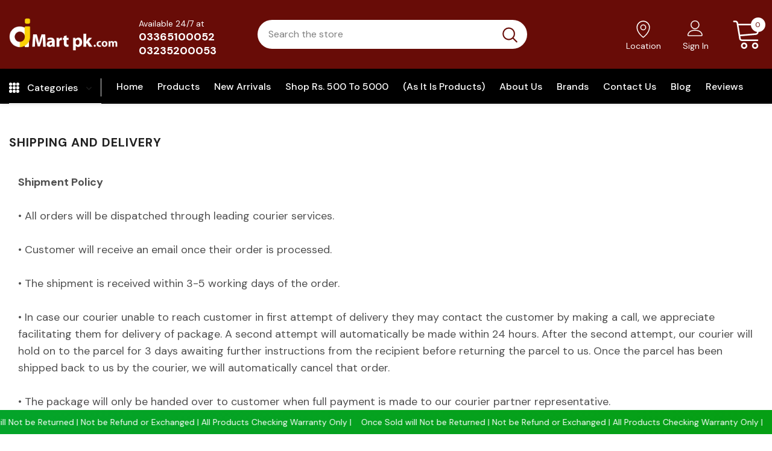

--- FILE ---
content_type: text/html; charset=utf-8
request_url: https://ajmartpk.com/pages/shipping-returns
body_size: 49842
content:
  <!doctype html>
<!--[if lt IE 7]><html class="no-js lt-ie9 lt-ie8 lt-ie7" lang="en"> <![endif]-->
<!--[if IE 7]><html class="no-js lt-ie9 lt-ie8" lang="en"> <![endif]-->
<!--[if IE 8]><html class="no-js lt-ie9" lang="en"> <![endif]-->
<!--[if IE 9 ]><html class="ie9 no-js"> <![endif]-->
<!--[if (gt IE 9)|!(IE)]><!--> <html class="no-js"> <!--<![endif]-->

  <!-- Google tag (gtag.js) -->
<script async src="https://www.googletagmanager.com/gtag/js?id=AW-16926525272">
</script>
<script>
  window.dataLayer = window.dataLayer || [];
  function gtag(){dataLayer.push(arguments);}
  gtag('js', new Date());

  gtag('config', 'AW-16926525272');
</script>

  
 

<head>
  <meta name="facebook-domain-verification" content="i6gz3k6d0raob8ud35iojdrkcoliua" />
  <meta name="google-site-verification" content="bysaHaYAuuUrPjedrAl89wSoPyGXK1w42e5imKlf-IE" />
  <meta name="msvalidate.01" content="C415F24D22E5DC49A57142890E9F7EF2" />
<meta name="keywords" content="Airbrush kit, Appliances, refrigerators, dehumidifiers, wall ovens, freezers, microwaves, massagers, humidifiers, graphics pen tablets, routers, food dehydrators,  air purifiers, usb hubs." />
<style>
  div#message-bttn a.btn {
    background-color: rgba(0, 0, 0, 0);
    color: #232323;
    border-color: #232323;
    margin-top: 0;
    display: block !important;
    min-width: 205px;
    max-width: 205px;
}
  div#message-bttn {
    margin-top: 25px;
}
  div#message-bttn a.btn:hover {
    background-color: #232323;
    color: #fff;
    border-color: #232323;
    margin-top: 0;
    display: block !important;
    min-width: 205px;
    max-width: 205px;
}
  .info-block.top-content a.btn {
    display: none;
}
  div#shopify-section-16163994522c9c9866 .widget-title .box-title {
    font-size: 40px !important;
    color: #680c07;
}
  div#shopify-section-home_new_arrivals_rkJi8N .widget-title .box-title {
    font-size: 40px !important;
    color: #680c07;
}
  div#shopify-section-home_new_arrivals_XyUWzJ .widget-title .box-title {
    font-size: 40px !important;
    color: #680c07;
}
  .home-brands-block .brands-block .widget-title.style_3 {
    display: flex;
    margin-bottom: 20px;
    padding-top: 15px;
    justify-content: center;
}
  section#home-brands-16165606718c10d1a9 .widget-title.style_3 .box-title {
    font-size: 40px !important;
    color: #680c07 !important;
}
  .custom-information .item {
    display: flex;
    justify-content: center !important;
    align-items: center !important;
    margin-bottom: 12px;
}
  div#bottum-2 {
    padding-right: 5px;
}
  img#bar-1-img {
    width: 350px;
    padding-bottom: 10px;
}
  img#bar-2-img {
    width: 67px;
    padding-bottom: 10px;
}
 div#bar-main {
    display: flex;
    justify-content: space-between;
       margin-top: 30px;
}
  div#bar-1 {
    padding-right: 20px;
}
  div#bar-2 {
    display: inline-grid;
    justify-items: center;
    justify-content: center;
}
p#bar-2-text {
    text-align: center;
    font-size: 20px;
    font-weight: 700;
    color: #680c07;
}
 p#bar-2-text {
    text-align: center;
    font-size: 20px;
    font-weight: 700;
    color: #680c07;
}
  div#social-main {
    display: flex;
    justify-content: flex-start;
    margin-top: 35px;
}
  div#social {
    padding-right: 10px;
}
  div#copy {
    margin-top: 20px;
}
  .footer-09 .footer-bottom {
    padding-top: 0px !important;
    padding-bottom: 0px !important;
}
  .footer-09 .footer-bottom div#bottum-1 {
    padding: 0px !important;
}
  .site-footer .footer-social {
    margin-bottom: 0px !important;
}
  .main-menu.jas-mb-style {
    background-color: #000 !important;
}
  .wrapper-navigation.navigation-08 {
    background-color: #000 !important;
}
.sc-cwHptR.hxHrum div#uFBbWRVkpN {
    display: none !important;
}

  div#desktop-main {
    display: block;
}
  div#mobile-main {
    display: none;
}
  img#footer-banner-desktop {
    display: block;
}
  img#footer-banner-mobile {
    display: none;
}
      .footer-09 .footer-bottom address {
        margin-bottom: 0px !important;
    }
  .kvLxar {
    
    margin-bottom: 122px !important;
}
i.fa.fa-whatsapp {
    color: #4dc247;
}
form#CollectionFiltersForm ul.slick-dots {
    display: none !important;
}

  
  @media (min-width: 1200px) and (max-width: 1400px) {
    .wrapper_header_08.enable_vertical_menu .navigation-08 .header-bottom-left {
        width: calc(100% - 0px) !important;
    }
        .wrapper_header_08.enable_vertical_menu .navigation-08 .header-bottom-right {
        width: 0px !important;
    }
    .wrapper_header_08.enable_vertical_menu .is-sticky .navigation-08 .header-panel-bt .wrapper-left {
                flex: 0 0 calc(14% - 10px) !important;
               max-width: calc(14% - 10px) !important;
    }
    .wrapper_header_08.enable_vertical_menu .is-sticky .navigation-08 .header-panel-bt .wrapper-right {
            flex: 0 0 calc(86% + 10px) !important;
               max-width: calc(86% + 10px) !important;
    }






    
}
  @media (min-width: 1200px) {
    .header-lang-style2 .is-sticky .main-menu, .wrapper_header_default .is-sticky .main-menu {
            margin-left: 10px !important;
    }
        .home-spotlight-slider .spotlight-style-4 {
        margin-left: 0px !important;
        margin-right: 0px !important;
    }
   .wrapper-right a {
    color: #fff !important;
}
    .wrapper-left h3.title {
    color: #fff !important;
}
    a.icon-nav svg#icon-grid {
    color: #ffffff !important;
    fill: #ffffff !important;
}
     a.icon-search {
    color: #fff !important;
}
    .cart-fixed.cart-icon a {
    color: #fff !important;
}
    .site-nav .menu-lv-1, .wrapper_header_08 .horizontal-menu .site-nav .menu-lv-1 {
        margin-left: 0;
        margin-right: 20px !important;
    }
  
}




  @media (max-width: 500px){

  div#shopify-section-16163994522c9c9866 .widget-title .box-title {
    font-size: 20px !important;
    color: #680c07;
}
  div#shopify-section-home_new_arrivals_rkJi8N .widget-title .box-title {
    font-size: 20px !important;
    color: #680c07;
}
  div#shopify-section-home_new_arrivals_XyUWzJ .widget-title .box-title {
    font-size: 20px !important;
    color: #680c07;
}
    section#home-brands-16165606718c10d1a9 .widget-title.style_3 .box-title {
    font-size: 20px !important;
    color: #680c07 !important;
}
.wrapper_header_supermarket.enable_vertical_menu .vertical-menu .menu-lv-1>a {
        color: #ffffff !important;
    }
div#desktop-main {
    display: none;
}
    div#mobile-main {
    display: block;
}
    img#footer-banner-desktop {
    display: none;
}
    img#footer-banner-mobile {
    display: block;
}
    .site-nav .menu-lv-1>a {
        color: #ffffff !important;
    }
.wrapper_header_supermarket .header-links a, .wrapper_header_supermarket .info-store, .wrapper_header_supermarket .info-store .info-text a, .wrapper_header_supermarket append-mb, .wrapper_header_supermarket .append-mb a {
        color: #FFFFFE !important;
    }
    div#mobile-main div#bar-1 {
    padding: 0px 0px;
}
    div#bar-main-mobile div#bar-main {
    display: flex;
    justify-content: center;
    margin-top: 30px;
}


  }
  .collection-suppermarket .collection-header .page-header span{
    font-size: 34px !important;
    line-height: 52px !important;
  }
</style>
 

  <!-- Basic page needs ================================================== -->
  <meta charset="utf-8">
  <meta http-equiv="X-UA-Compatible" content="IE=edge,chrome=1">
	
  <!-- Title and description ================================================== -->
   
  <title>
    Shipping and Delivery
    
    

     &ndash; 
    AJMart.PK
    
  </title>
  

  
  <meta name="description" content="Shipment Policy • All orders will be dispatched through leading courier services. • Customer will receive an email once their order is processed. • The shipment is received within 3-5 working days of the order.  • In case our courier unable to reach customer in first attempt of delivery they may contact the customer by">
  

  <!-- Product meta ================================================== -->
  


  <meta property="og:type" content="website">
  <meta property="og:title" content="Shipping and Delivery">
  


  <meta property="og:description" content="Shipment Policy • All orders will be dispatched through leading courier services. • Customer will receive an email once their order is processed. • The shipment is received within 3-5 working days of the order.  • In case our courier unable to reach customer in first attempt of delivery they may contact the customer by">


  <meta property="og:url" content="https://ajmartpk.com/pages/shipping-returns">
  <meta property="og:site_name" content="AJMart.PK">
  <!-- /snippets/twitter-card.liquid -->









  <!-- Helpers ================================================== -->
  <link rel="canonical" href="https://ajmartpk.com/pages/shipping-returns">
  <link canonical-shop-url="https://ajmartpk.com/">
  <meta name="viewport" content="width=device-width,initial-scale=1">
  <link rel="preload" href="//ajmartpk.com/cdn/shop/t/4/assets/vendor.min.css?v=72559489221033970801727446185" as="style">
  <link rel="preload" href="//ajmartpk.com/cdn/shop/t/4/assets/theme-styles.css?v=137531022176393001121764760613" as="style">
  <link rel="preload" href="//ajmartpk.com/cdn/shop/t/4/assets/theme-styles-responsive.css?v=160849038514163453431764686918" as="style">
  <link rel="preload" href="//ajmartpk.com/cdn/shop/t/4/assets/theme-settings.css?v=30026501987444993241763118247" as="style">
  <link rel="preload" href="//ajmartpk.com/cdn/shop/t/4/assets/header-05.css?v=180687859257110468381660633107" as="style">
  <link rel="preload" href="//ajmartpk.com/cdn/shop/t/4/assets/header-06.css?v=126606608905150543181660633107" as="style">
  <link rel="preload" href="//ajmartpk.com/cdn/shop/t/4/assets/header-07.css?v=100353581849455261521660633107" as="style">
  <link rel="preload" href="//ajmartpk.com/cdn/shop/t/4/assets/header-08.css?v=33191216034888526751662358107" as="style">
  <link rel="preload" href="//ajmartpk.com/cdn/shop/t/4/assets/footer-06.css?v=132629616272968652451660633106" as="style">
  <link rel="preload" href="//ajmartpk.com/cdn/shop/t/4/assets/footer-07.css?v=19457261069086938391660633106" as="style">
  <link rel="preload" href="//ajmartpk.com/cdn/shop/t/4/assets/footer-08.css?v=17161311055609253561660633106" as="style">
  <link rel="preload" href="//ajmartpk.com/cdn/shop/t/4/assets/footer-09.css?v=31723816694365087181660633106" as="style">
  <link rel="preload" href="//ajmartpk.com/cdn/shop/t/4/assets/product-skin.css?v=114150700271130489081762863834" as="style">
  <link rel="preload" href="//ajmartpk.com/cdn/shop/t/4/assets/layout_style_1170.css?v=175837568721092489071660633108" as="style">
  <link rel="preload" href="//ajmartpk.com/cdn/shop/t/4/assets/layout_style_fullwidth.css?v=139908533630461757151660633108" as="style">
  <link rel="preload" href="//ajmartpk.com/cdn/shop/t/4/assets/layout_style_flower.css?v=46301794337413993831660633108" as="style">
  <link rel="preload" href="//ajmartpk.com/cdn/shop/t/4/assets/layout_style_suppermarket.css?v=128954938120041481171660633108" as="style">
  <link rel="preload" href="//ajmartpk.com/cdn/shop/t/4/assets/layout_style_surfup.css?v=6333508663724808751660633108" as="style">
  <link rel="preload" href="//ajmartpk.com/cdn/shop/t/4/assets/product-supermarket.css?v=42195569638198761331726047621" as="style">
  <link rel="preload" href="//ajmartpk.com/cdn/shop/t/4/assets/jquery.min.js?v=56888366816115934351660633108" as="script">

  <!-- Favicon -->
  

  
  <!-- Styles -->
  <style>
    
@import url('https://fonts.googleapis.com/css?family=DM+Sans:300,300i,400,400i,500,500i,600,600i,700,700i,800,800i&display=swap');
			    

          
@import url('https://fonts.googleapis.com/css?family=Rubik:300,300i,400,400i,500,500i,600,600i,700,700i,800,800i&display=swap');
			        
          
    
    :root {
      --font_size: 14px;
      --font_size_minus1: 13px;
      --font_size_minus2: 12px;
      --font_size_minus3: 11px;
      --font_size_minus4: 10px;
      --font_size_plus1: 15px;
      --font_size_plus2: 16px;
      --font_size_plus3: 17px;
      --font_size_plus4: 18px;
      --font_size_plus5: 19px;
      --font_size_plus6: 20px;
      --font_size_plus7: 21px;
      --font_size_plus8: 22px;
      --font_size_plus9: 23px;
      --font_size_plus10: 24px;
      --font_size_plus11: 25px;
      --font_size_plus12: 26px;
      --font_size_plus13: 27px;
      --font_size_plus14: 28px;
      --font_size_plus15: 29px;
      --font_size_plus16: 30px;
      --font_size_plus18: 32px;
      --font_size_plus21: 35px;
      --font_size_plus22: 36px;
      --font_size_plus23: 37px;
      --font_size_plus24: 38px;
      --font_size_plus29: 43px;
      --font_size_plus33: 47px;
      --font_size_plus34: 48px;

	  --fonts_name: DM Sans;
	  --fonts_name_2: Rubik;

      /* Color */
      --body_bg: #ffffff;
      --body_color: #505050;
      --link_color: #680c07;
      --link_color_hover: #232323;
      --link_color_underline: rgba(104, 12, 7, 0.3);

      /* Breadcrumb */
      --breadcrumb_color : #808080;
      --breadcrumb_text_transform : capitalize;

      /* Header and Title */
      --page_title_font_size: 20px;
      --page_title_font_size_minus4: 16px;
      --page_title_font_size_minus6: 14px;
      --page_title_font_size_plus5: 25px;
      --page_title_color: #202020;
      --page_title_text_align : left;
      --page_title_color_underline: rgba(32, 32, 32, 0.3);

      /* Product  */
      --product_name_font_size: 16px;
      --product_name_line_height: 26px;
      --product_text_transform: capitalize;
      --product_name_font_weight: 400;
      --product_name_text_align: left;
      --product_vendor_text_transform: capitalize;
      --product_vendor_font_weight: 500;
      --product_vendor_font_size: 14px;

      --color_title_pr: #202020;
      --color_title_pr_hover: #202020;
      --color_title_pr_hover_underline: rgba(32, 32, 32, 0.3);
      --color_vendor : #202020;
      --sale_text : #e10600;
      --bg_sale : #ffd8d7;
      --custom_label_text : #fd9427;
      --custom_label_bg : #feedbd;
      --bundle_label_text : #43b200;
      --bundle_label_bg : #d7ffd2;
      --new_label_text : #680c07;
      --new_label_bg : #d2e7ff;
      --new_label_border : #d2e7ff;
      --sold_out_text : #505050;
      --bg_sold_out : #e7e7e7;
      --color_price: #202020;
      --color_price_sale: #e10600;
      --color_compare_price: #505050;
      --color_compare_product: #ffffff;
      
        --color_quick_view: #202020;
        --bg_quick_view: #ffffff;
      
      --border_quick_view: transparent;
      --color_wishlist: #0e0e0e;
      --bg_wishlist: #f5f5f5;
      --border_wishlist: transparent;
      --bg_wishlist_active: #ffe5e5;

      /* Button 1 */
      --background_1: #680c07;
      --color_1 : #ffffff;
      --border_1 : #680c07;

      /* Button 2 */
      --background_2: #ffffff;
      --color_2 : #202020;
      --border_2 : #505050;

      /* Button 3 */
      --background_3: #202020;
      --color_3 : #ffffff;
      --border_3 : #202020;

      /* Button Add To Cart */
      --color_add_to_cart : #fff;
      --border_add_to_cart : #000;
      --background_add_to_cart : #000;

      --color_add_to_cart_hover : #000;
      --border_add_to_cart_hover : #000;
      --background_add_to_cart_hover : #fff;


      /* Button */
      
        --button_font_family: Rubik;
      
      --button_font_size: px;
      --button_font_weight: ;
      --button_border_radius: px;
      --button_border_width: px;
      --button_border_style: ;
      --button_text_align: ;
      --button_text_transform: ;
      --button_letter_spacing: ;
      --button_padding_top: px;
      --button_padding_bottom: px;
      --button_padding_left: px;
      --button_padding_right: px;

      

      /* Border Color */
      --border_widget_title : #e0e0e0;
      --border_color_1 : #ebebeb;
      --border_color_2: #e7e7e7;
      --border_page_title: #eaeaea;
      --border_input: #cbcbcb;
      --border_checkbox: #d0d0d0;
      --border_dropdown: #dadada;
      --border_bt_sidebar : #f6f6f6;
      --color_icon_drop: #6b6b6b;

      
          --color_ipt: #3c3c3c;
        

      
      --color_slick_arrow: #212121;
      --color_border_slick_arrow: #505050;
      --color_bg_slick_arrow: #ffffff;
      

      /*color Mobile*/

      --color_menu_mb: #202020;
      --color_menu_level3: #3c3c3c;

      /* Mixin ================= */
      
          --padding_btn: 14px 15px 12px !important;
          --padding_btn_bundle: 14px 15px 12px;
          --padding_btn_qv_add_to_cart: 14px 15px 12px;
          --font_size_btn: var(--font_size);
          --letter_spacing_btn: 0;
      

      
      
          --color-price-box: var(--color_compare_price);
      

      --color_review: #fac325;
      --color_review_empty: #cccccc;

      --border-product-image: #e6e6e6;

      
      --border-radius-17: 0;
      --border-radius-50: 0;
      

      --ask_an_expert_positon: 20vh;
      --ask_an_expert_positon_tb: 14vh;
    }
</style>
  <link href="//ajmartpk.com/cdn/shop/t/4/assets/vendor.min.css?v=72559489221033970801727446185" rel="stylesheet" type="text/css" media="all" />
<link href="//ajmartpk.com/cdn/shop/t/4/assets/theme-styles.css?v=137531022176393001121764760613" rel="stylesheet" type="text/css" media="all" />
<link href="//ajmartpk.com/cdn/shop/t/4/assets/theme-styles-responsive.css?v=160849038514163453431764686918" rel="stylesheet" type="text/css" media="all" />
<link href="//ajmartpk.com/cdn/shop/t/4/assets/theme-settings.css?v=30026501987444993241763118247" rel="stylesheet" type="text/css" media="all" />











	<link href="//ajmartpk.com/cdn/shop/t/4/assets/header-08.css?v=33191216034888526751662358107" rel="stylesheet" type="text/css" media="all" />









	<link href="//ajmartpk.com/cdn/shop/t/4/assets/footer-09.css?v=31723816694365087181660633106" rel="stylesheet" type="text/css" media="all" />





	<link href="//ajmartpk.com/cdn/shop/t/4/assets/product-supermarket.css?v=42195569638198761331726047621" rel="stylesheet" type="text/css" media="all" />





	<link href="//ajmartpk.com/cdn/shop/t/4/assets/category-supermarket.css?v=61915801893275040981758206675" rel="stylesheet" type="text/css" media="all" />







	<link href="//ajmartpk.com/cdn/shop/t/4/assets/layout_style_suppermarket.css?v=128954938120041481171660633108" rel="stylesheet" type="text/css" media="all" />




  
   <!-- Scripts -->
  <script src="//ajmartpk.com/cdn/shop/t/4/assets/jquery.min.js?v=56888366816115934351660633108" type="text/javascript"></script>
<script src="//ajmartpk.com/cdn/shop/t/4/assets/jquery-cookie.min.js?v=72365755745404048181660633107" type="text/javascript"></script>
<script src="//ajmartpk.com/cdn/shop/t/4/assets/lazysizes.min.js?v=84414966064882348651660633108" type="text/javascript"></script>

<script>
  	window.lazySizesConfig = window.lazySizesConfig || {};
    lazySizesConfig.loadMode = 1;
    window.lazySizesConfig.init = false;
    lazySizes.init();
  
    window.ajax_cart = "upsell";
    window.money_format = "Rs.{{ amount_no_decimals }}";//"Rs.{{ amount_no_decimals }} PKR";
    window.shop_currency = "PKR";
    window.show_multiple_currencies = false;
    window.use_color_swatch = true;
    window.product_variant_name = true;
        window.color_swatch_style = "normal";
    window.enable_sidebar_multiple_choice = true;
    window.file_url = "//ajmartpk.com/cdn/shop/files/?v=3701";
    window.asset_url = "";
    window.router = "";
    window.swatch_recently = "color, couleur";
    window.label_sale = "label_sale";
    window.layout_style = "layout_style_suppermarket";
    window.layout_home = "";
    window.product_style = "supermarket";
    window.category_style = "supermarket";
    window.layout_body = "custom_width";
        
    window.inventory_text = {
        in_stock: "In stock",
        many_in_stock: "Many in stock",
        out_of_stock: "Out of stock",
        add_to_cart: "Add to cart",
        add_all_to_cart: "Add all to Cart",
        sold_out: "Sold Out",
        select_options : "Select options",
        unavailable: "Sold Out",
        view_all_collection: "View All",
        no_more_product: "No more product",
        show_options: "Show Variants",
        hide_options: "Hide Variants",
        adding : "Adding",
        thank_you : "Thank You",
        add_more : "Add More",
        cart_feedback : "Added",
        add_wishlist : "Add to Wish List",
        remove_wishlist : "Remove Wish List",
        add_wishlist_1 : "Add to wishlist",
        remove_wishlist_1 : "Remove wishlist",
        previous: "Prev",
        next: "Next",
      	pre_order : "Pre Order",
        hotStock: "Hurry up! only [inventory] left",
        view_more: "View All",
        view_less : "View Less",
        show_more: "Show More",
        show_less : "Show Less",
        days : "Days",
        hours : "Hours",
        mins : "Mins",
        secs : "Secs",

        customlabel: "Custom Label",
        newlabel: "New",
        salelabel: "Sale",
        soldoutlabel: "Sold Out",
        bundlelabel: "Bundle",

        message_compare : "You must select at least two products to compare!",
        message_iscart : "is added to your shopping cart.",

        add_compare : "Add to compare",
        remove_compare : "Remove compare",
        remove: "Remove",
        warning_quantity: "Maximum quantity",
    };
    window.multi_lang = false;
    window.collection_pagination_type = "scroll";

    window.newsletter_popup = false;
    window.hidden_newsletter = false;
    window.option_ptoduct1 = "size";
    window.option_ptoduct2 = "color";
    window.option_ptoduct3 = "option 3"

    /* Free Shipping Message */
    window.free_shipping_color1 = "#f44336";  
    window.free_shipping_color2 = "#ff9800";
    window.free_shipping_color3 = "#69c69c";
    window.free_shipping_price = 800;
    window.free_shipping_text = {
        free_shipping_message_1: "You qualify for free shipping!",
        free_shipping_message_2:"Only",
        free_shipping_message_3: "away from",
        free_shipping_message_4: "free shipping",
        free_shipping_1: "Free",
        free_shipping_2: "TBD",
    }

</script>

  <!-- Header hook for plugins ================================ -->
  <script>window.performance && window.performance.mark && window.performance.mark('shopify.content_for_header.start');</script><meta name="google-site-verification" content="Luyhpx6wLCAybzbdeJFmznGig7gM52ZjzYJ1vrBdtV8">
<meta id="shopify-digital-wallet" name="shopify-digital-wallet" content="/66378563833/digital_wallets/dialog">
<script async="async" src="/checkouts/internal/preloads.js?locale=en-PK"></script>
<script id="shopify-features" type="application/json">{"accessToken":"e9aa09d31f96e89d965c40df208b2fa7","betas":["rich-media-storefront-analytics"],"domain":"ajmartpk.com","predictiveSearch":true,"shopId":66378563833,"locale":"en"}</script>
<script>var Shopify = Shopify || {};
Shopify.shop = "ajmartpk.myshopify.com";
Shopify.locale = "en";
Shopify.currency = {"active":"PKR","rate":"1.0"};
Shopify.country = "PK";
Shopify.theme = {"name":"Ella-5.1.0-sections-ready","id":135453606137,"schema_name":"Ella","schema_version":"5.1.0","theme_store_id":null,"role":"main"};
Shopify.theme.handle = "null";
Shopify.theme.style = {"id":null,"handle":null};
Shopify.cdnHost = "ajmartpk.com/cdn";
Shopify.routes = Shopify.routes || {};
Shopify.routes.root = "/";</script>
<script type="module">!function(o){(o.Shopify=o.Shopify||{}).modules=!0}(window);</script>
<script>!function(o){function n(){var o=[];function n(){o.push(Array.prototype.slice.apply(arguments))}return n.q=o,n}var t=o.Shopify=o.Shopify||{};t.loadFeatures=n(),t.autoloadFeatures=n()}(window);</script>
<script id="shop-js-analytics" type="application/json">{"pageType":"page"}</script>
<script defer="defer" async type="module" src="//ajmartpk.com/cdn/shopifycloud/shop-js/modules/v2/client.init-shop-cart-sync_BT-GjEfc.en.esm.js"></script>
<script defer="defer" async type="module" src="//ajmartpk.com/cdn/shopifycloud/shop-js/modules/v2/chunk.common_D58fp_Oc.esm.js"></script>
<script defer="defer" async type="module" src="//ajmartpk.com/cdn/shopifycloud/shop-js/modules/v2/chunk.modal_xMitdFEc.esm.js"></script>
<script type="module">
  await import("//ajmartpk.com/cdn/shopifycloud/shop-js/modules/v2/client.init-shop-cart-sync_BT-GjEfc.en.esm.js");
await import("//ajmartpk.com/cdn/shopifycloud/shop-js/modules/v2/chunk.common_D58fp_Oc.esm.js");
await import("//ajmartpk.com/cdn/shopifycloud/shop-js/modules/v2/chunk.modal_xMitdFEc.esm.js");

  window.Shopify.SignInWithShop?.initShopCartSync?.({"fedCMEnabled":true,"windoidEnabled":true});

</script>
<script>(function() {
  var isLoaded = false;
  function asyncLoad() {
    if (isLoaded) return;
    isLoaded = true;
    var urls = ["https:\/\/getbutton.io\/shopify\/widget\/66378563833.js?v=1661516080\u0026shop=ajmartpk.myshopify.com","https:\/\/script.pop-convert.com\/new-micro\/production.pc.min.js?unique_id=ajmartpk.myshopify.com\u0026shop=ajmartpk.myshopify.com","https:\/\/cdn.s3.pop-convert.com\/pcjs.production.min.js?unique_id=ajmartpk.myshopify.com\u0026shop=ajmartpk.myshopify.com"];
    for (var i = 0; i < urls.length; i++) {
      var s = document.createElement('script');
      s.type = 'text/javascript';
      s.async = true;
      s.src = urls[i];
      var x = document.getElementsByTagName('script')[0];
      x.parentNode.insertBefore(s, x);
    }
  };
  if(window.attachEvent) {
    window.attachEvent('onload', asyncLoad);
  } else {
    window.addEventListener('load', asyncLoad, false);
  }
})();</script>
<script id="__st">var __st={"a":66378563833,"offset":18000,"reqid":"c8215f5a-cab1-4528-b250-9d7e26bae009-1769395299","pageurl":"ajmartpk.com\/pages\/shipping-returns","s":"pages-100904567033","u":"dec898185783","p":"page","rtyp":"page","rid":100904567033};</script>
<script>window.ShopifyPaypalV4VisibilityTracking = true;</script>
<script id="captcha-bootstrap">!function(){'use strict';const t='contact',e='account',n='new_comment',o=[[t,t],['blogs',n],['comments',n],[t,'customer']],c=[[e,'customer_login'],[e,'guest_login'],[e,'recover_customer_password'],[e,'create_customer']],r=t=>t.map((([t,e])=>`form[action*='/${t}']:not([data-nocaptcha='true']) input[name='form_type'][value='${e}']`)).join(','),a=t=>()=>t?[...document.querySelectorAll(t)].map((t=>t.form)):[];function s(){const t=[...o],e=r(t);return a(e)}const i='password',u='form_key',d=['recaptcha-v3-token','g-recaptcha-response','h-captcha-response',i],f=()=>{try{return window.sessionStorage}catch{return}},m='__shopify_v',_=t=>t.elements[u];function p(t,e,n=!1){try{const o=window.sessionStorage,c=JSON.parse(o.getItem(e)),{data:r}=function(t){const{data:e,action:n}=t;return t[m]||n?{data:e,action:n}:{data:t,action:n}}(c);for(const[e,n]of Object.entries(r))t.elements[e]&&(t.elements[e].value=n);n&&o.removeItem(e)}catch(o){console.error('form repopulation failed',{error:o})}}const l='form_type',E='cptcha';function T(t){t.dataset[E]=!0}const w=window,h=w.document,L='Shopify',v='ce_forms',y='captcha';let A=!1;((t,e)=>{const n=(g='f06e6c50-85a8-45c8-87d0-21a2b65856fe',I='https://cdn.shopify.com/shopifycloud/storefront-forms-hcaptcha/ce_storefront_forms_captcha_hcaptcha.v1.5.2.iife.js',D={infoText:'Protected by hCaptcha',privacyText:'Privacy',termsText:'Terms'},(t,e,n)=>{const o=w[L][v],c=o.bindForm;if(c)return c(t,g,e,D).then(n);var r;o.q.push([[t,g,e,D],n]),r=I,A||(h.body.append(Object.assign(h.createElement('script'),{id:'captcha-provider',async:!0,src:r})),A=!0)});var g,I,D;w[L]=w[L]||{},w[L][v]=w[L][v]||{},w[L][v].q=[],w[L][y]=w[L][y]||{},w[L][y].protect=function(t,e){n(t,void 0,e),T(t)},Object.freeze(w[L][y]),function(t,e,n,w,h,L){const[v,y,A,g]=function(t,e,n){const i=e?o:[],u=t?c:[],d=[...i,...u],f=r(d),m=r(i),_=r(d.filter((([t,e])=>n.includes(e))));return[a(f),a(m),a(_),s()]}(w,h,L),I=t=>{const e=t.target;return e instanceof HTMLFormElement?e:e&&e.form},D=t=>v().includes(t);t.addEventListener('submit',(t=>{const e=I(t);if(!e)return;const n=D(e)&&!e.dataset.hcaptchaBound&&!e.dataset.recaptchaBound,o=_(e),c=g().includes(e)&&(!o||!o.value);(n||c)&&t.preventDefault(),c&&!n&&(function(t){try{if(!f())return;!function(t){const e=f();if(!e)return;const n=_(t);if(!n)return;const o=n.value;o&&e.removeItem(o)}(t);const e=Array.from(Array(32),(()=>Math.random().toString(36)[2])).join('');!function(t,e){_(t)||t.append(Object.assign(document.createElement('input'),{type:'hidden',name:u})),t.elements[u].value=e}(t,e),function(t,e){const n=f();if(!n)return;const o=[...t.querySelectorAll(`input[type='${i}']`)].map((({name:t})=>t)),c=[...d,...o],r={};for(const[a,s]of new FormData(t).entries())c.includes(a)||(r[a]=s);n.setItem(e,JSON.stringify({[m]:1,action:t.action,data:r}))}(t,e)}catch(e){console.error('failed to persist form',e)}}(e),e.submit())}));const S=(t,e)=>{t&&!t.dataset[E]&&(n(t,e.some((e=>e===t))),T(t))};for(const o of['focusin','change'])t.addEventListener(o,(t=>{const e=I(t);D(e)&&S(e,y())}));const B=e.get('form_key'),M=e.get(l),P=B&&M;t.addEventListener('DOMContentLoaded',(()=>{const t=y();if(P)for(const e of t)e.elements[l].value===M&&p(e,B);[...new Set([...A(),...v().filter((t=>'true'===t.dataset.shopifyCaptcha))])].forEach((e=>S(e,t)))}))}(h,new URLSearchParams(w.location.search),n,t,e,['guest_login'])})(!0,!0)}();</script>
<script integrity="sha256-4kQ18oKyAcykRKYeNunJcIwy7WH5gtpwJnB7kiuLZ1E=" data-source-attribution="shopify.loadfeatures" defer="defer" src="//ajmartpk.com/cdn/shopifycloud/storefront/assets/storefront/load_feature-a0a9edcb.js" crossorigin="anonymous"></script>
<script data-source-attribution="shopify.dynamic_checkout.dynamic.init">var Shopify=Shopify||{};Shopify.PaymentButton=Shopify.PaymentButton||{isStorefrontPortableWallets:!0,init:function(){window.Shopify.PaymentButton.init=function(){};var t=document.createElement("script");t.src="https://ajmartpk.com/cdn/shopifycloud/portable-wallets/latest/portable-wallets.en.js",t.type="module",document.head.appendChild(t)}};
</script>
<script data-source-attribution="shopify.dynamic_checkout.buyer_consent">
  function portableWalletsHideBuyerConsent(e){var t=document.getElementById("shopify-buyer-consent"),n=document.getElementById("shopify-subscription-policy-button");t&&n&&(t.classList.add("hidden"),t.setAttribute("aria-hidden","true"),n.removeEventListener("click",e))}function portableWalletsShowBuyerConsent(e){var t=document.getElementById("shopify-buyer-consent"),n=document.getElementById("shopify-subscription-policy-button");t&&n&&(t.classList.remove("hidden"),t.removeAttribute("aria-hidden"),n.addEventListener("click",e))}window.Shopify?.PaymentButton&&(window.Shopify.PaymentButton.hideBuyerConsent=portableWalletsHideBuyerConsent,window.Shopify.PaymentButton.showBuyerConsent=portableWalletsShowBuyerConsent);
</script>
<script data-source-attribution="shopify.dynamic_checkout.cart.bootstrap">document.addEventListener("DOMContentLoaded",(function(){function t(){return document.querySelector("shopify-accelerated-checkout-cart, shopify-accelerated-checkout")}if(t())Shopify.PaymentButton.init();else{new MutationObserver((function(e,n){t()&&(Shopify.PaymentButton.init(),n.disconnect())})).observe(document.body,{childList:!0,subtree:!0})}}));
</script>

<script>window.performance && window.performance.mark && window.performance.mark('shopify.content_for_header.end');</script>
<script>
	var Globo = Globo || {};
    var globoFormbuilderRecaptchaInit = function(){};
    Globo.FormBuilder = Globo.FormBuilder || {};
    Globo.FormBuilder.url = "https://form.globosoftware.net";
    Globo.FormBuilder.shop = {
        settings : {
            reCaptcha : {
                siteKey : '',
                recaptchaType : 'v2',
                languageCode : 'en'
            },
            hideWaterMark : false,
            encryptionFormId : true,
            copyright: `Powered by <a href="https://globosoftware.net" target="_blank">Globo</a> <a href="https://apps.shopify.com/form-builder-contact-form" target="_blank">Form Builder</a>`,
            scrollTop: true
        },
        pricing:{
            features:{
                fileUpload : 2,
                removeCopyright : false,
                bulkOrderForm: false,
                cartForm: false,
            }
        },
        configuration: {
            money_format:  "Rs.{{ amount_no_decimals }}"
        },
        encryption_form_id : true
    };
    Globo.FormBuilder.forms = [];

    
    Globo.FormBuilder.page = {
        title : document.title.replaceAll('"', "'"),
        href : window.location.href,
        type: "page"
    };
    
    Globo.FormBuilder.assetFormUrls = [];
    
</script>

<link rel="preload" href="//ajmartpk.com/cdn/shop/t/4/assets/globo.formbuilder.css?v=166746299458825452111660902691" as="style" onload="this.onload=null;this.rel='stylesheet'">
<noscript><link rel="stylesheet" href="//ajmartpk.com/cdn/shop/t/4/assets/globo.formbuilder.css?v=166746299458825452111660902691"></noscript>
<link rel="stylesheet" href="//ajmartpk.com/cdn/shop/t/4/assets/globo.formbuilder.css?v=166746299458825452111660902691">


<script>
    Globo.FormBuilder.__webpack_public_path__ = "//ajmartpk.com/cdn/shop/t/4/assets/"
</script>
<script src="//ajmartpk.com/cdn/shop/t/4/assets/globo.formbuilder.index.js?v=23740150225562024761660902698" defer></script>


  <!--[if lt IE 9]>
  <script src="//html5shiv.googlecode.com/svn/trunk/html5.js" type="text/javascript"></script>
  <![endif]-->

  
  
  

  <script>

    Shopify.productOptionsMap = {};
    Shopify.quickViewOptionsMap = {};

    Shopify.updateOptionsInSelector = function(selectorIndex, wrapperSlt) {
        Shopify.optionsMap = wrapperSlt === '.product' ? Shopify.productOptionsMap : Shopify.quickViewOptionsMap;

        switch (selectorIndex) {
            case 0:
                var key = 'root';
                var selector = $(wrapperSlt + ' .single-option-selector:eq(0)');
                break;
            case 1:
                var key = $(wrapperSlt + ' .single-option-selector:eq(0)').val();
                var selector = $(wrapperSlt + ' .single-option-selector:eq(1)');
                break;
            case 2:
                var key = $(wrapperSlt + ' .single-option-selector:eq(0)').val();
                key += ' / ' + $(wrapperSlt + ' .single-option-selector:eq(1)').val();
                var selector = $(wrapperSlt + ' .single-option-selector:eq(2)');
        }

        var initialValue = selector.val();
        selector.empty();

        var availableOptions = Shopify.optionsMap[key];

        if (availableOptions && availableOptions.length) {
            for (var i = 0; i < availableOptions.length; i++) {
                var option = availableOptions[i].replace('-sold-out','');
                var newOption = $('<option></option>').val(option).html(option);

                selector.append(newOption);
            }

            $(wrapperSlt + ' .swatch[data-option-index="' + selectorIndex + '"] .swatch-element').each(function() {
                // debugger;
                if ($.inArray($(this).attr('data-value'), availableOptions) !== -1) {
                    $(this).addClass('available').removeClass('soldout').find(':radio').prop('disabled',false).prop('checked',true);
                }
                else {
                    if ($.inArray($(this).attr('data-value') + '-sold-out', availableOptions) !== -1) {
                        $(this).addClass('available').addClass('soldout').find(':radio').prop('disabled',false).prop('checked',true);
                    } else {
                        $(this).removeClass('available').addClass('soldout').find(':radio').prop('disabled',true).prop('checked',false);
                    }
                    
                }
            });

            if ($.inArray(initialValue, availableOptions) !== -1) {
                selector.val(initialValue);
            }

            selector.trigger('change');
        };
    };

    Shopify.linkOptionSelectors = function(product, wrapperSlt, check) {
        // Building our mapping object.
        Shopify.optionsMap = wrapperSlt === '.product' ? Shopify.productOptionsMap : Shopify.quickViewOptionsMap;
        var arr_1= [],
            arr_2= [],
            arr_3= [];

        Shopify.optionsMap['root'] == [];
        for (var i = 0; i < product.variants.length; i++) {
            var variant = product.variants[i];
            if (variant) {
                var key1 = variant.option1;
                var key2 = variant.option1 + ' / ' + variant.option2;
                Shopify.optionsMap[key1] = [];
                Shopify.optionsMap[key2] = [];
            }
        }
        for (var i = 0; i < product.variants.length; i++) {
            var variant = product.variants[i];
            if (variant) {
                if (window.use_color_swatch) {
                    if (variant.available) {
                        // Gathering values for the 1st drop-down.
                        Shopify.optionsMap['root'] = Shopify.optionsMap['root'] || [];

                        // if ($.inArray(variant.option1 + '-sold-out', Shopify.optionsMap['root']) !== -1) {
                        //     Shopify.optionsMap['root'].pop();
                        // } 

                        arr_1.push(variant.option1);
                        arr_1 = $.unique(arr_1);

                        Shopify.optionsMap['root'].push(variant.option1);

                        Shopify.optionsMap['root'] = Shopify.uniq(Shopify.optionsMap['root']);

                        // Gathering values for the 2nd drop-down.
                        if (product.options.length > 1) {
                        var key = variant.option1;
                            Shopify.optionsMap[key] = Shopify.optionsMap[key] || [];
                            // if ($.inArray(variant.option2 + '-sold-out', Shopify.optionsMap[key]) !== -1) {
                            //     Shopify.optionsMap[key].pop();
                            // } 
                            Shopify.optionsMap[key].push(variant.option2);
                            if ($.inArray(variant.option2, arr_2) === -1) {
                                arr_2.push(variant.option2);
                                arr_2 = $.unique(arr_2);
                            }
                            Shopify.optionsMap[key] = Shopify.uniq(Shopify.optionsMap[key]);
                        }

                        // Gathering values for the 3rd drop-down.
                        if (product.options.length === 3) {
                            var key = variant.option1 + ' / ' + variant.option2;
                            Shopify.optionsMap[key] = Shopify.optionsMap[key] || [];
                            Shopify.optionsMap[key].push(variant.option3);

                            if ($.inArray(variant.option3, arr_3) === -1) {
                                arr_3.push(variant.option3);
                                arr_3 = $.unique(arr_3);
                            }
                            
                            Shopify.optionsMap[key] = Shopify.uniq(Shopify.optionsMap[key]);
                        }
                    } else {
                        // Gathering values for the 1st drop-down.
                        Shopify.optionsMap['root'] = Shopify.optionsMap['root'] || [];
                        if ($.inArray(variant.option1, arr_1) === -1) {
                            Shopify.optionsMap['root'].push(variant.option1 + '-sold-out');
                        }
                        
                        Shopify.optionsMap['root'] = Shopify.uniq(Shopify.optionsMap['root']);

                        // Gathering values for the 2nd drop-down.
                        if (product.options.length > 1) {
                            var key = variant.option1;
                            Shopify.optionsMap[key] = Shopify.optionsMap[key] || [];
                            // Shopify.optionsMap[key].push(variant.option2);

                            // if ($.inArray(variant.option2, arr_2) === -1) {
                                Shopify.optionsMap[key].push(variant.option2 + '-sold-out');
                            // }
                            
                            Shopify.optionsMap[key] = Shopify.uniq(Shopify.optionsMap[key]);
                        }

                        // Gathering values for the 3rd drop-down.
                        if (product.options.length === 3) {
                            var key = variant.option1 + ' / ' + variant.option2;
                            Shopify.optionsMap[key] = Shopify.optionsMap[key] || [];
//                             if ($.inArray(variant.option3, arr_3) === -1) {
                                Shopify.optionsMap[key].push(variant.option3 + '-sold-out');
//                             }
                            Shopify.optionsMap[key] = Shopify.uniq(Shopify.optionsMap[key]);
                        }

                    }
                } else {
                    // Gathering values for the 1st drop-down.
                    if (check) {
                        if (variant.available) {
                            Shopify.optionsMap['root'] = Shopify.optionsMap['root'] || [];
                            Shopify.optionsMap['root'].push(variant.option1);
                            Shopify.optionsMap['root'] = Shopify.uniq(Shopify.optionsMap['root']);

                            // Gathering values for the 2nd drop-down.
                            if (product.options.length > 1) {
                            var key = variant.option1;
                                Shopify.optionsMap[key] = Shopify.optionsMap[key] || [];
                                Shopify.optionsMap[key].push(variant.option2);
                                Shopify.optionsMap[key] = Shopify.uniq(Shopify.optionsMap[key]);
                            }

                            // Gathering values for the 3rd drop-down.
                            if (product.options.length === 3) {
                                var key = variant.option1 + ' / ' + variant.option2;
                                Shopify.optionsMap[key] = Shopify.optionsMap[key] || [];
                                Shopify.optionsMap[key].push(variant.option3);
                                Shopify.optionsMap[key] = Shopify.uniq(Shopify.optionsMap[key]);
                            }
                        }
                    } else {
                        Shopify.optionsMap['root'] = Shopify.optionsMap['root'] || [];

                        Shopify.optionsMap['root'].push(variant.option1);
                        Shopify.optionsMap['root'] = Shopify.uniq(Shopify.optionsMap['root']);

                        // Gathering values for the 2nd drop-down.
                        if (product.options.length > 1) {
                        var key = variant.option1;
                            Shopify.optionsMap[key] = Shopify.optionsMap[key] || [];
                            Shopify.optionsMap[key].push(variant.option2);
                            Shopify.optionsMap[key] = Shopify.uniq(Shopify.optionsMap[key]);
                        }

                        // Gathering values for the 3rd drop-down.
                        if (product.options.length === 3) {
                            var key = variant.option1 + ' / ' + variant.option2;
                            Shopify.optionsMap[key] = Shopify.optionsMap[key] || [];
                            Shopify.optionsMap[key].push(variant.option3);
                            Shopify.optionsMap[key] = Shopify.uniq(Shopify.optionsMap[key]);
                        }
                    }
                    
                }
            }
        };

        // Update options right away.
        Shopify.updateOptionsInSelector(0, wrapperSlt);

        if (product.options.length > 1) Shopify.updateOptionsInSelector(1, wrapperSlt);
        if (product.options.length === 3) Shopify.updateOptionsInSelector(2, wrapperSlt);

        // When there is an update in the first dropdown.
        $(wrapperSlt + " .single-option-selector:eq(0)").change(function() {
            Shopify.updateOptionsInSelector(1, wrapperSlt);
            if (product.options.length === 3) Shopify.updateOptionsInSelector(2, wrapperSlt);
            return true;
        });

        // When there is an update in the second dropdown.
        $(wrapperSlt + " .single-option-selector:eq(1)").change(function() {
            if (product.options.length === 3) Shopify.updateOptionsInSelector(2, wrapperSlt);
            return true;
        });
    };
</script>
  

<style type='text/css'>
  .baCountry{width:30px;height:20px;display:inline-block;vertical-align:middle;margin-right:6px;background-size:30px!important;border-radius:4px;background-repeat:no-repeat}
  .baCountry-traditional .baCountry{background-image:url(https://cdn.shopify.com/s/files/1/0194/1736/6592/t/1/assets/ba-flags.png?=14261939516959647149);height:19px!important}
  .baCountry-modern .baCountry{background-image:url(https://cdn.shopify.com/s/files/1/0194/1736/6592/t/1/assets/ba-flags.png?=14261939516959647149)}
  .baCountry-NO-FLAG{background-position:0 0}.baCountry-AD{background-position:0 -20px}.baCountry-AED{background-position:0 -40px}.baCountry-AFN{background-position:0 -60px}.baCountry-AG{background-position:0 -80px}.baCountry-AI{background-position:0 -100px}.baCountry-ALL{background-position:0 -120px}.baCountry-AMD{background-position:0 -140px}.baCountry-AOA{background-position:0 -160px}.baCountry-ARS{background-position:0 -180px}.baCountry-AS{background-position:0 -200px}.baCountry-AT{background-position:0 -220px}.baCountry-AUD{background-position:0 -240px}.baCountry-AWG{background-position:0 -260px}.baCountry-AZN{background-position:0 -280px}.baCountry-BAM{background-position:0 -300px}.baCountry-BBD{background-position:0 -320px}.baCountry-BDT{background-position:0 -340px}.baCountry-BE{background-position:0 -360px}.baCountry-BF{background-position:0 -380px}.baCountry-BGN{background-position:0 -400px}.baCountry-BHD{background-position:0 -420px}.baCountry-BIF{background-position:0 -440px}.baCountry-BJ{background-position:0 -460px}.baCountry-BMD{background-position:0 -480px}.baCountry-BND{background-position:0 -500px}.baCountry-BOB{background-position:0 -520px}.baCountry-BRL{background-position:0 -540px}.baCountry-BSD{background-position:0 -560px}.baCountry-BTN{background-position:0 -580px}.baCountry-BWP{background-position:0 -600px}.baCountry-BYN{background-position:0 -620px}.baCountry-BZD{background-position:0 -640px}.baCountry-CAD{background-position:0 -660px}.baCountry-CC{background-position:0 -680px}.baCountry-CDF{background-position:0 -700px}.baCountry-CG{background-position:0 -720px}.baCountry-CHF{background-position:0 -740px}.baCountry-CI{background-position:0 -760px}.baCountry-CK{background-position:0 -780px}.baCountry-CLP{background-position:0 -800px}.baCountry-CM{background-position:0 -820px}.baCountry-CNY{background-position:0 -840px}.baCountry-COP{background-position:0 -860px}.baCountry-CRC{background-position:0 -880px}.baCountry-CU{background-position:0 -900px}.baCountry-CX{background-position:0 -920px}.baCountry-CY{background-position:0 -940px}.baCountry-CZK{background-position:0 -960px}.baCountry-DE{background-position:0 -980px}.baCountry-DJF{background-position:0 -1000px}.baCountry-DKK{background-position:0 -1020px}.baCountry-DM{background-position:0 -1040px}.baCountry-DOP{background-position:0 -1060px}.baCountry-DZD{background-position:0 -1080px}.baCountry-EC{background-position:0 -1100px}.baCountry-EE{background-position:0 -1120px}.baCountry-EGP{background-position:0 -1140px}.baCountry-ER{background-position:0 -1160px}.baCountry-ES{background-position:0 -1180px}.baCountry-ETB{background-position:0 -1200px}.baCountry-EUR{background-position:0 -1220px}.baCountry-FI{background-position:0 -1240px}.baCountry-FJD{background-position:0 -1260px}.baCountry-FKP{background-position:0 -1280px}.baCountry-FO{background-position:0 -1300px}.baCountry-FR{background-position:0 -1320px}.baCountry-GA{background-position:0 -1340px}.baCountry-GBP{background-position:0 -1360px}.baCountry-GD{background-position:0 -1380px}.baCountry-GEL{background-position:0 -1400px}.baCountry-GHS{background-position:0 -1420px}.baCountry-GIP{background-position:0 -1440px}.baCountry-GL{background-position:0 -1460px}.baCountry-GMD{background-position:0 -1480px}.baCountry-GNF{background-position:0 -1500px}.baCountry-GQ{background-position:0 -1520px}.baCountry-GR{background-position:0 -1540px}.baCountry-GTQ{background-position:0 -1560px}.baCountry-GU{background-position:0 -1580px}.baCountry-GW{background-position:0 -1600px}.baCountry-HKD{background-position:0 -1620px}.baCountry-HNL{background-position:0 -1640px}.baCountry-HRK{background-position:0 -1660px}.baCountry-HTG{background-position:0 -1680px}.baCountry-HUF{background-position:0 -1700px}.baCountry-IDR{background-position:0 -1720px}.baCountry-IE{background-position:0 -1740px}.baCountry-ILS{background-position:0 -1760px}.baCountry-INR{background-position:0 -1780px}.baCountry-IO{background-position:0 -1800px}.baCountry-IQD{background-position:0 -1820px}.baCountry-IRR{background-position:0 -1840px}.baCountry-ISK{background-position:0 -1860px}.baCountry-IT{background-position:0 -1880px}.baCountry-JMD{background-position:0 -1900px}.baCountry-JOD{background-position:0 -1920px}.baCountry-JPY{background-position:0 -1940px}.baCountry-KES{background-position:0 -1960px}.baCountry-KGS{background-position:0 -1980px}.baCountry-KHR{background-position:0 -2000px}.baCountry-KI{background-position:0 -2020px}.baCountry-KMF{background-position:0 -2040px}.baCountry-KN{background-position:0 -2060px}.baCountry-KP{background-position:0 -2080px}.baCountry-KRW{background-position:0 -2100px}.baCountry-KWD{background-position:0 -2120px}.baCountry-KYD{background-position:0 -2140px}.baCountry-KZT{background-position:0 -2160px}.baCountry-LBP{background-position:0 -2180px}.baCountry-LI{background-position:0 -2200px}.baCountry-LKR{background-position:0 -2220px}.baCountry-LRD{background-position:0 -2240px}.baCountry-LSL{background-position:0 -2260px}.baCountry-LT{background-position:0 -2280px}.baCountry-LU{background-position:0 -2300px}.baCountry-LV{background-position:0 -2320px}.baCountry-LYD{background-position:0 -2340px}.baCountry-MAD{background-position:0 -2360px}.baCountry-MC{background-position:0 -2380px}.baCountry-MDL{background-position:0 -2400px}.baCountry-ME{background-position:0 -2420px}.baCountry-MGA{background-position:0 -2440px}.baCountry-MKD{background-position:0 -2460px}.baCountry-ML{background-position:0 -2480px}.baCountry-MMK{background-position:0 -2500px}.baCountry-MN{background-position:0 -2520px}.baCountry-MOP{background-position:0 -2540px}.baCountry-MQ{background-position:0 -2560px}.baCountry-MR{background-position:0 -2580px}.baCountry-MS{background-position:0 -2600px}.baCountry-MT{background-position:0 -2620px}.baCountry-MUR{background-position:0 -2640px}.baCountry-MVR{background-position:0 -2660px}.baCountry-MWK{background-position:0 -2680px}.baCountry-MXN{background-position:0 -2700px}.baCountry-MYR{background-position:0 -2720px}.baCountry-MZN{background-position:0 -2740px}.baCountry-NAD{background-position:0 -2760px}.baCountry-NE{background-position:0 -2780px}.baCountry-NF{background-position:0 -2800px}.baCountry-NG{background-position:0 -2820px}.baCountry-NIO{background-position:0 -2840px}.baCountry-NL{background-position:0 -2860px}.baCountry-NOK{background-position:0 -2880px}.baCountry-NPR{background-position:0 -2900px}.baCountry-NR{background-position:0 -2920px}.baCountry-NU{background-position:0 -2940px}.baCountry-NZD{background-position:0 -2960px}.baCountry-OMR{background-position:0 -2980px}.baCountry-PAB{background-position:0 -3000px}.baCountry-PEN{background-position:0 -3020px}.baCountry-PGK{background-position:0 -3040px}.baCountry-PHP{background-position:0 -3060px}.baCountry-PKR{background-position:0 -3080px}.baCountry-PLN{background-position:0 -3100px}.baCountry-PR{background-position:0 -3120px}.baCountry-PS{background-position:0 -3140px}.baCountry-PT{background-position:0 -3160px}.baCountry-PW{background-position:0 -3180px}.baCountry-QAR{background-position:0 -3200px}.baCountry-RON{background-position:0 -3220px}.baCountry-RSD{background-position:0 -3240px}.baCountry-RUB{background-position:0 -3260px}.baCountry-RWF{background-position:0 -3280px}.baCountry-SAR{background-position:0 -3300px}.baCountry-SBD{background-position:0 -3320px}.baCountry-SCR{background-position:0 -3340px}.baCountry-SDG{background-position:0 -3360px}.baCountry-SEK{background-position:0 -3380px}.baCountry-SGD{background-position:0 -3400px}.baCountry-SI{background-position:0 -3420px}.baCountry-SK{background-position:0 -3440px}.baCountry-SLL{background-position:0 -3460px}.baCountry-SM{background-position:0 -3480px}.baCountry-SN{background-position:0 -3500px}.baCountry-SO{background-position:0 -3520px}.baCountry-SRD{background-position:0 -3540px}.baCountry-SSP{background-position:0 -3560px}.baCountry-STD{background-position:0 -3580px}.baCountry-SV{background-position:0 -3600px}.baCountry-SYP{background-position:0 -3620px}.baCountry-SZL{background-position:0 -3640px}.baCountry-TC{background-position:0 -3660px}.baCountry-TD{background-position:0 -3680px}.baCountry-TG{background-position:0 -3700px}.baCountry-THB{background-position:0 -3720px}.baCountry-TJS{background-position:0 -3740px}.baCountry-TK{background-position:0 -3760px}.baCountry-TMT{background-position:0 -3780px}.baCountry-TND{background-position:0 -3800px}.baCountry-TOP{background-position:0 -3820px}.baCountry-TRY{background-position:0 -3840px}.baCountry-TTD{background-position:0 -3860px}.baCountry-TWD{background-position:0 -3880px}.baCountry-TZS{background-position:0 -3900px}.baCountry-UAH{background-position:0 -3920px}.baCountry-UGX{background-position:0 -3940px}.baCountry-USD{background-position:0 -3960px}.baCountry-UYU{background-position:0 -3980px}.baCountry-UZS{background-position:0 -4000px}.baCountry-VEF{background-position:0 -4020px}.baCountry-VG{background-position:0 -4040px}.baCountry-VI{background-position:0 -4060px}.baCountry-VND{background-position:0 -4080px}.baCountry-VUV{background-position:0 -4100px}.baCountry-WST{background-position:0 -4120px}.baCountry-XAF{background-position:0 -4140px}.baCountry-XPF{background-position:0 -4160px}.baCountry-YER{background-position:0 -4180px}.baCountry-ZAR{background-position:0 -4200px}.baCountry-ZM{background-position:0 -4220px}.baCountry-ZW{background-position:0 -4240px}
  .bacurr-checkoutNotice{margin: 3px 10px 0 10px;left: 0;right: 0;text-align: center;}
  @media (min-width:750px) {.bacurr-checkoutNotice{position: absolute;}}
</style>

<script>
    window.baCurr = window.baCurr || {};
    window.baCurr.config = {}; window.baCurr.rePeat = function () {};
    Object.assign(window.baCurr.config, {
      "enabled":false,
      "manual_placement":"",
      "night_time":false,
      "round_by_default":false,
      "display_position":"",
      "display_position_type":"floating",
      "custom_code":{"css":""},
      "flag_type":"",
      "flag_design":"modern",
      "round_style":"",
      "round_dec":"",
      "chosen_cur":"",
      "desktop_visible":false,
      "mob_visible":false,
      "money_mouse_show":false,
      "textColor":"",
      "flag_theme":"default",
      "selector_hover_hex":"",
      "lightning":false,
      "mob_manual_placement":"",
      "mob_placement":"",
      "mob_placement_type":"floating",
      "moneyWithCurrencyFormat":false,
      "ui_style":"default",
      "user_curr":"",
      "auto_loc":false,
      "auto_pref":false,
      "selector_bg_hex":"",
      "selector_border_type":"",
      "cart_alert_bg_hex":"",
      "cart_alert_note":"",
      "cart_alert_state":false,
      "cart_alert_font_hex":""
    },{
      money_format: "Rs.{{ amount_no_decimals }}",
      money_with_currency_format: "Rs.{{ amount_no_decimals }} PKR",
      user_curr: "PKR"
    });
    window.baCurr.config.multi_curr = [];
    
    window.baCurr.config.final_currency = "PKR" || '';
    window.baCurr.config.multi_curr = "PKR".split(',') || '';

    (function(window, document) {"use strict";
      function onload(){
        function insertPopupMessageJs(){
          var head = document.getElementsByTagName('head')[0];
          var script = document.createElement('script');
          script.src = ('https:' == document.location.protocol ? 'https://' : 'http://') + 'currency.boosterapps.com/preview_curr.js';
          script.type = 'text/javascript';
          head.appendChild(script);
        }

        if(document.location.search.indexOf("preview_cur=1") > -1){
          setTimeout(function(){
            window.currency_preview_result = document.getElementById("baCurrSelector").length > 0 ? 'success' : 'error';
            insertPopupMessageJs();
          }, 1000);
        }
      }

      var head = document.getElementsByTagName('head')[0];
      var script = document.createElement('script');
      script.src = ('https:' == document.location.protocol ? 'https://' : 'http://') + "";
      script.type = 'text/javascript';
      script.onload = script.onreadystatechange = function() {
      if (script.readyState) {
        if (script.readyState === 'complete' || script.readyState === 'loaded') {
          script.onreadystatechange = null;
            onload();
          }
        }
        else {
          onload();
        }
      };
      head.appendChild(script);

    }(window, document));
</script>

<!-- BEGIN app block: shopify://apps/b-s-announcements/blocks/boostandsales_bar/622d5231-2b17-46c2-b570-613654521b45 -->
<script>
  window.boostAndSales_BarConfigs = [{"type":"marquee","uuid":"61f90e69-ae00-40c2-a6dd-b3846eb68327","design":{"action":{"color":"000000","background":"68D667","couponColor":"FFFFFF","borderRadius":4,"couponBackground":"000000","couponBorderRadius":4},"slider":{"nav":{"color":"000000","background":"FFFFFF","hideBackground":false}},"zIndex":101,"content":{"font":"default","size":14,"color":"FFFFFF","style":[],"sizeMobile":90},"template":"custom","useZIndex":true,"background":{"type":"gradient","color":"5E0505","gradient":{"color":["04A42A","069F14"]},"type_gradient":"linear"}},"target":{"pages":"all","device":"all","countries":"all","pages_custom":{"value":"","condition":"is"},"countries_list":[]},"content":{"simple":{"text":"SALE 50% OFF","action":{"code":"PROMO50","link":"","text":"Learn more","type":"none","isCopy":false,"urlNewTab":false}},"slider":[{"text":"SALE 50% OFF","action":{"code":"PROMO50","link":"","text":"Learn more","type":"none","isCopy":false,"urlNewTab":false}},{"text":"NEW COLLECTION","action":{"code":"PROMO50","link":"","text":"Learn more","type":"none","isCopy":false,"urlNewTab":false}}],"animation":{"text":"Once Sold will Not be Returned | Not be Refund or Exchanged | All Products Checking Warranty Only |","action":{"code":"PROMO50","link":"","text":"Learn more","type":"none","isCopy":false,"urlNewTab":false}}},"position":{"fixed":false,"sticky":false,"location":"bottom"},"schedule":{"type":"always","hourly":[[1,1,1,1,1,1,1,1,1,1,1,1,1,1,1,1,1,1,1,1,1,1,1,1],[1,1,1,1,1,1,1,1,1,1,1,1,1,1,1,1,1,1,1,1,1,1,1,1],[1,1,1,1,1,1,1,1,1,1,1,1,1,1,1,1,1,1,1,1,1,1,1,1],[1,1,1,1,1,1,1,1,1,1,1,1,1,1,1,1,1,1,1,1,1,1,1,1],[1,1,1,1,1,1,1,1,1,1,1,1,1,1,1,1,1,1,1,1,1,1,1,1],[1,1,1,1,1,1,1,1,1,1,1,1,1,1,1,1,1,1,1,1,1,1,1,1],[1,1,1,1,1,1,1,1,1,1,1,1,1,1,1,1,1,1,1,1,1,1,1,1]],"isShow":true,"timezone":"Etc/GMT+12_GMT-12:00","localTime":false,"date_range":{"end":"","start":"","time_end":"","time_start":""},"days_interval":{"end":"","days":[],"type":"period","start":"00:00","period":"everyday"}},"close_button":{"show":false,"size":20,"color":"FFFFFF","position":"right"},"content_lang":{},"base_language":"","slider_settings":{"speed":500,"button":"","showNav":true,"autoPlay":true,"duration":5,"direction":"left","cursorStop":false},"multilang_enabled":false,"animation_settings":{"speed":4,"direction":"left","cursorStop":true}}];
</script>
<!-- END app block --><script src="https://cdn.shopify.com/extensions/1f805629-c1d3-44c5-afa0-f2ef641295ef/booster-page-speed-optimizer-1/assets/speed-embed.js" type="text/javascript" defer="defer"></script>
<script src="https://cdn.shopify.com/extensions/019b7dd8-66fa-788b-9e05-aab88f32759c/shpf-bar-33/assets/main-bar.js" type="text/javascript" defer="defer"></script>
<script src="https://cdn.shopify.com/extensions/905e8931-910e-4f6f-857c-d0be375d80d9/pwa-ios-android-app-14/assets/installpwa_js.min.js" type="text/javascript" defer="defer"></script>
<meta property="og:image" content="https://cdn.shopify.com/s/files/1/0663/7856/3833/files/Ajmart-Logo1.jpg?v=1662529293" />
<meta property="og:image:secure_url" content="https://cdn.shopify.com/s/files/1/0663/7856/3833/files/Ajmart-Logo1.jpg?v=1662529293" />
<meta property="og:image:width" content="640" />
<meta property="og:image:height" content="640" />
<link href="https://monorail-edge.shopifysvc.com" rel="dns-prefetch">
<script>(function(){if ("sendBeacon" in navigator && "performance" in window) {try {var session_token_from_headers = performance.getEntriesByType('navigation')[0].serverTiming.find(x => x.name == '_s').description;} catch {var session_token_from_headers = undefined;}var session_cookie_matches = document.cookie.match(/_shopify_s=([^;]*)/);var session_token_from_cookie = session_cookie_matches && session_cookie_matches.length === 2 ? session_cookie_matches[1] : "";var session_token = session_token_from_headers || session_token_from_cookie || "";function handle_abandonment_event(e) {var entries = performance.getEntries().filter(function(entry) {return /monorail-edge.shopifysvc.com/.test(entry.name);});if (!window.abandonment_tracked && entries.length === 0) {window.abandonment_tracked = true;var currentMs = Date.now();var navigation_start = performance.timing.navigationStart;var payload = {shop_id: 66378563833,url: window.location.href,navigation_start,duration: currentMs - navigation_start,session_token,page_type: "page"};window.navigator.sendBeacon("https://monorail-edge.shopifysvc.com/v1/produce", JSON.stringify({schema_id: "online_store_buyer_site_abandonment/1.1",payload: payload,metadata: {event_created_at_ms: currentMs,event_sent_at_ms: currentMs}}));}}window.addEventListener('pagehide', handle_abandonment_event);}}());</script>
<script id="web-pixels-manager-setup">(function e(e,d,r,n,o){if(void 0===o&&(o={}),!Boolean(null===(a=null===(i=window.Shopify)||void 0===i?void 0:i.analytics)||void 0===a?void 0:a.replayQueue)){var i,a;window.Shopify=window.Shopify||{};var t=window.Shopify;t.analytics=t.analytics||{};var s=t.analytics;s.replayQueue=[],s.publish=function(e,d,r){return s.replayQueue.push([e,d,r]),!0};try{self.performance.mark("wpm:start")}catch(e){}var l=function(){var e={modern:/Edge?\/(1{2}[4-9]|1[2-9]\d|[2-9]\d{2}|\d{4,})\.\d+(\.\d+|)|Firefox\/(1{2}[4-9]|1[2-9]\d|[2-9]\d{2}|\d{4,})\.\d+(\.\d+|)|Chrom(ium|e)\/(9{2}|\d{3,})\.\d+(\.\d+|)|(Maci|X1{2}).+ Version\/(15\.\d+|(1[6-9]|[2-9]\d|\d{3,})\.\d+)([,.]\d+|)( \(\w+\)|)( Mobile\/\w+|) Safari\/|Chrome.+OPR\/(9{2}|\d{3,})\.\d+\.\d+|(CPU[ +]OS|iPhone[ +]OS|CPU[ +]iPhone|CPU IPhone OS|CPU iPad OS)[ +]+(15[._]\d+|(1[6-9]|[2-9]\d|\d{3,})[._]\d+)([._]\d+|)|Android:?[ /-](13[3-9]|1[4-9]\d|[2-9]\d{2}|\d{4,})(\.\d+|)(\.\d+|)|Android.+Firefox\/(13[5-9]|1[4-9]\d|[2-9]\d{2}|\d{4,})\.\d+(\.\d+|)|Android.+Chrom(ium|e)\/(13[3-9]|1[4-9]\d|[2-9]\d{2}|\d{4,})\.\d+(\.\d+|)|SamsungBrowser\/([2-9]\d|\d{3,})\.\d+/,legacy:/Edge?\/(1[6-9]|[2-9]\d|\d{3,})\.\d+(\.\d+|)|Firefox\/(5[4-9]|[6-9]\d|\d{3,})\.\d+(\.\d+|)|Chrom(ium|e)\/(5[1-9]|[6-9]\d|\d{3,})\.\d+(\.\d+|)([\d.]+$|.*Safari\/(?![\d.]+ Edge\/[\d.]+$))|(Maci|X1{2}).+ Version\/(10\.\d+|(1[1-9]|[2-9]\d|\d{3,})\.\d+)([,.]\d+|)( \(\w+\)|)( Mobile\/\w+|) Safari\/|Chrome.+OPR\/(3[89]|[4-9]\d|\d{3,})\.\d+\.\d+|(CPU[ +]OS|iPhone[ +]OS|CPU[ +]iPhone|CPU IPhone OS|CPU iPad OS)[ +]+(10[._]\d+|(1[1-9]|[2-9]\d|\d{3,})[._]\d+)([._]\d+|)|Android:?[ /-](13[3-9]|1[4-9]\d|[2-9]\d{2}|\d{4,})(\.\d+|)(\.\d+|)|Mobile Safari.+OPR\/([89]\d|\d{3,})\.\d+\.\d+|Android.+Firefox\/(13[5-9]|1[4-9]\d|[2-9]\d{2}|\d{4,})\.\d+(\.\d+|)|Android.+Chrom(ium|e)\/(13[3-9]|1[4-9]\d|[2-9]\d{2}|\d{4,})\.\d+(\.\d+|)|Android.+(UC? ?Browser|UCWEB|U3)[ /]?(15\.([5-9]|\d{2,})|(1[6-9]|[2-9]\d|\d{3,})\.\d+)\.\d+|SamsungBrowser\/(5\.\d+|([6-9]|\d{2,})\.\d+)|Android.+MQ{2}Browser\/(14(\.(9|\d{2,})|)|(1[5-9]|[2-9]\d|\d{3,})(\.\d+|))(\.\d+|)|K[Aa][Ii]OS\/(3\.\d+|([4-9]|\d{2,})\.\d+)(\.\d+|)/},d=e.modern,r=e.legacy,n=navigator.userAgent;return n.match(d)?"modern":n.match(r)?"legacy":"unknown"}(),u="modern"===l?"modern":"legacy",c=(null!=n?n:{modern:"",legacy:""})[u],f=function(e){return[e.baseUrl,"/wpm","/b",e.hashVersion,"modern"===e.buildTarget?"m":"l",".js"].join("")}({baseUrl:d,hashVersion:r,buildTarget:u}),m=function(e){var d=e.version,r=e.bundleTarget,n=e.surface,o=e.pageUrl,i=e.monorailEndpoint;return{emit:function(e){var a=e.status,t=e.errorMsg,s=(new Date).getTime(),l=JSON.stringify({metadata:{event_sent_at_ms:s},events:[{schema_id:"web_pixels_manager_load/3.1",payload:{version:d,bundle_target:r,page_url:o,status:a,surface:n,error_msg:t},metadata:{event_created_at_ms:s}}]});if(!i)return console&&console.warn&&console.warn("[Web Pixels Manager] No Monorail endpoint provided, skipping logging."),!1;try{return self.navigator.sendBeacon.bind(self.navigator)(i,l)}catch(e){}var u=new XMLHttpRequest;try{return u.open("POST",i,!0),u.setRequestHeader("Content-Type","text/plain"),u.send(l),!0}catch(e){return console&&console.warn&&console.warn("[Web Pixels Manager] Got an unhandled error while logging to Monorail."),!1}}}}({version:r,bundleTarget:l,surface:e.surface,pageUrl:self.location.href,monorailEndpoint:e.monorailEndpoint});try{o.browserTarget=l,function(e){var d=e.src,r=e.async,n=void 0===r||r,o=e.onload,i=e.onerror,a=e.sri,t=e.scriptDataAttributes,s=void 0===t?{}:t,l=document.createElement("script"),u=document.querySelector("head"),c=document.querySelector("body");if(l.async=n,l.src=d,a&&(l.integrity=a,l.crossOrigin="anonymous"),s)for(var f in s)if(Object.prototype.hasOwnProperty.call(s,f))try{l.dataset[f]=s[f]}catch(e){}if(o&&l.addEventListener("load",o),i&&l.addEventListener("error",i),u)u.appendChild(l);else{if(!c)throw new Error("Did not find a head or body element to append the script");c.appendChild(l)}}({src:f,async:!0,onload:function(){if(!function(){var e,d;return Boolean(null===(d=null===(e=window.Shopify)||void 0===e?void 0:e.analytics)||void 0===d?void 0:d.initialized)}()){var d=window.webPixelsManager.init(e)||void 0;if(d){var r=window.Shopify.analytics;r.replayQueue.forEach((function(e){var r=e[0],n=e[1],o=e[2];d.publishCustomEvent(r,n,o)})),r.replayQueue=[],r.publish=d.publishCustomEvent,r.visitor=d.visitor,r.initialized=!0}}},onerror:function(){return m.emit({status:"failed",errorMsg:"".concat(f," has failed to load")})},sri:function(e){var d=/^sha384-[A-Za-z0-9+/=]+$/;return"string"==typeof e&&d.test(e)}(c)?c:"",scriptDataAttributes:o}),m.emit({status:"loading"})}catch(e){m.emit({status:"failed",errorMsg:(null==e?void 0:e.message)||"Unknown error"})}}})({shopId: 66378563833,storefrontBaseUrl: "https://ajmartpk.com",extensionsBaseUrl: "https://extensions.shopifycdn.com/cdn/shopifycloud/web-pixels-manager",monorailEndpoint: "https://monorail-edge.shopifysvc.com/unstable/produce_batch",surface: "storefront-renderer",enabledBetaFlags: ["2dca8a86"],webPixelsConfigList: [{"id":"484475129","configuration":"{\"config\":\"{\\\"pixel_id\\\":\\\"G-6KY6411JWB\\\",\\\"google_tag_ids\\\":[\\\"G-6KY6411JWB\\\",\\\"GT-T5PHDM6C\\\"],\\\"target_country\\\":\\\"PK\\\",\\\"gtag_events\\\":[{\\\"type\\\":\\\"search\\\",\\\"action_label\\\":\\\"G-6KY6411JWB\\\"},{\\\"type\\\":\\\"begin_checkout\\\",\\\"action_label\\\":\\\"G-6KY6411JWB\\\"},{\\\"type\\\":\\\"view_item\\\",\\\"action_label\\\":[\\\"G-6KY6411JWB\\\",\\\"MC-52LQ2TE7P9\\\"]},{\\\"type\\\":\\\"purchase\\\",\\\"action_label\\\":[\\\"G-6KY6411JWB\\\",\\\"MC-52LQ2TE7P9\\\"]},{\\\"type\\\":\\\"page_view\\\",\\\"action_label\\\":[\\\"G-6KY6411JWB\\\",\\\"MC-52LQ2TE7P9\\\"]},{\\\"type\\\":\\\"add_payment_info\\\",\\\"action_label\\\":\\\"G-6KY6411JWB\\\"},{\\\"type\\\":\\\"add_to_cart\\\",\\\"action_label\\\":\\\"G-6KY6411JWB\\\"}],\\\"enable_monitoring_mode\\\":false}\"}","eventPayloadVersion":"v1","runtimeContext":"OPEN","scriptVersion":"b2a88bafab3e21179ed38636efcd8a93","type":"APP","apiClientId":1780363,"privacyPurposes":[],"dataSharingAdjustments":{"protectedCustomerApprovalScopes":["read_customer_address","read_customer_email","read_customer_name","read_customer_personal_data","read_customer_phone"]}},{"id":"240648441","configuration":"{\"pixel_id\":\"1130645727825306\",\"pixel_type\":\"facebook_pixel\",\"metaapp_system_user_token\":\"-\"}","eventPayloadVersion":"v1","runtimeContext":"OPEN","scriptVersion":"ca16bc87fe92b6042fbaa3acc2fbdaa6","type":"APP","apiClientId":2329312,"privacyPurposes":["ANALYTICS","MARKETING","SALE_OF_DATA"],"dataSharingAdjustments":{"protectedCustomerApprovalScopes":["read_customer_address","read_customer_email","read_customer_name","read_customer_personal_data","read_customer_phone"]}},{"id":"71041273","eventPayloadVersion":"v1","runtimeContext":"LAX","scriptVersion":"1","type":"CUSTOM","privacyPurposes":["ANALYTICS"],"name":"Google Analytics tag (migrated)"},{"id":"shopify-app-pixel","configuration":"{}","eventPayloadVersion":"v1","runtimeContext":"STRICT","scriptVersion":"0450","apiClientId":"shopify-pixel","type":"APP","privacyPurposes":["ANALYTICS","MARKETING"]},{"id":"shopify-custom-pixel","eventPayloadVersion":"v1","runtimeContext":"LAX","scriptVersion":"0450","apiClientId":"shopify-pixel","type":"CUSTOM","privacyPurposes":["ANALYTICS","MARKETING"]}],isMerchantRequest: false,initData: {"shop":{"name":"AJMart.PK","paymentSettings":{"currencyCode":"PKR"},"myshopifyDomain":"ajmartpk.myshopify.com","countryCode":"PK","storefrontUrl":"https:\/\/ajmartpk.com"},"customer":null,"cart":null,"checkout":null,"productVariants":[],"purchasingCompany":null},},"https://ajmartpk.com/cdn","fcfee988w5aeb613cpc8e4bc33m6693e112",{"modern":"","legacy":""},{"shopId":"66378563833","storefrontBaseUrl":"https:\/\/ajmartpk.com","extensionBaseUrl":"https:\/\/extensions.shopifycdn.com\/cdn\/shopifycloud\/web-pixels-manager","surface":"storefront-renderer","enabledBetaFlags":"[\"2dca8a86\"]","isMerchantRequest":"false","hashVersion":"fcfee988w5aeb613cpc8e4bc33m6693e112","publish":"custom","events":"[[\"page_viewed\",{}]]"});</script><script>
  window.ShopifyAnalytics = window.ShopifyAnalytics || {};
  window.ShopifyAnalytics.meta = window.ShopifyAnalytics.meta || {};
  window.ShopifyAnalytics.meta.currency = 'PKR';
  var meta = {"page":{"pageType":"page","resourceType":"page","resourceId":100904567033,"requestId":"c8215f5a-cab1-4528-b250-9d7e26bae009-1769395299"}};
  for (var attr in meta) {
    window.ShopifyAnalytics.meta[attr] = meta[attr];
  }
</script>
<script class="analytics">
  (function () {
    var customDocumentWrite = function(content) {
      var jquery = null;

      if (window.jQuery) {
        jquery = window.jQuery;
      } else if (window.Checkout && window.Checkout.$) {
        jquery = window.Checkout.$;
      }

      if (jquery) {
        jquery('body').append(content);
      }
    };

    var hasLoggedConversion = function(token) {
      if (token) {
        return document.cookie.indexOf('loggedConversion=' + token) !== -1;
      }
      return false;
    }

    var setCookieIfConversion = function(token) {
      if (token) {
        var twoMonthsFromNow = new Date(Date.now());
        twoMonthsFromNow.setMonth(twoMonthsFromNow.getMonth() + 2);

        document.cookie = 'loggedConversion=' + token + '; expires=' + twoMonthsFromNow;
      }
    }

    var trekkie = window.ShopifyAnalytics.lib = window.trekkie = window.trekkie || [];
    if (trekkie.integrations) {
      return;
    }
    trekkie.methods = [
      'identify',
      'page',
      'ready',
      'track',
      'trackForm',
      'trackLink'
    ];
    trekkie.factory = function(method) {
      return function() {
        var args = Array.prototype.slice.call(arguments);
        args.unshift(method);
        trekkie.push(args);
        return trekkie;
      };
    };
    for (var i = 0; i < trekkie.methods.length; i++) {
      var key = trekkie.methods[i];
      trekkie[key] = trekkie.factory(key);
    }
    trekkie.load = function(config) {
      trekkie.config = config || {};
      trekkie.config.initialDocumentCookie = document.cookie;
      var first = document.getElementsByTagName('script')[0];
      var script = document.createElement('script');
      script.type = 'text/javascript';
      script.onerror = function(e) {
        var scriptFallback = document.createElement('script');
        scriptFallback.type = 'text/javascript';
        scriptFallback.onerror = function(error) {
                var Monorail = {
      produce: function produce(monorailDomain, schemaId, payload) {
        var currentMs = new Date().getTime();
        var event = {
          schema_id: schemaId,
          payload: payload,
          metadata: {
            event_created_at_ms: currentMs,
            event_sent_at_ms: currentMs
          }
        };
        return Monorail.sendRequest("https://" + monorailDomain + "/v1/produce", JSON.stringify(event));
      },
      sendRequest: function sendRequest(endpointUrl, payload) {
        // Try the sendBeacon API
        if (window && window.navigator && typeof window.navigator.sendBeacon === 'function' && typeof window.Blob === 'function' && !Monorail.isIos12()) {
          var blobData = new window.Blob([payload], {
            type: 'text/plain'
          });

          if (window.navigator.sendBeacon(endpointUrl, blobData)) {
            return true;
          } // sendBeacon was not successful

        } // XHR beacon

        var xhr = new XMLHttpRequest();

        try {
          xhr.open('POST', endpointUrl);
          xhr.setRequestHeader('Content-Type', 'text/plain');
          xhr.send(payload);
        } catch (e) {
          console.log(e);
        }

        return false;
      },
      isIos12: function isIos12() {
        return window.navigator.userAgent.lastIndexOf('iPhone; CPU iPhone OS 12_') !== -1 || window.navigator.userAgent.lastIndexOf('iPad; CPU OS 12_') !== -1;
      }
    };
    Monorail.produce('monorail-edge.shopifysvc.com',
      'trekkie_storefront_load_errors/1.1',
      {shop_id: 66378563833,
      theme_id: 135453606137,
      app_name: "storefront",
      context_url: window.location.href,
      source_url: "//ajmartpk.com/cdn/s/trekkie.storefront.8d95595f799fbf7e1d32231b9a28fd43b70c67d3.min.js"});

        };
        scriptFallback.async = true;
        scriptFallback.src = '//ajmartpk.com/cdn/s/trekkie.storefront.8d95595f799fbf7e1d32231b9a28fd43b70c67d3.min.js';
        first.parentNode.insertBefore(scriptFallback, first);
      };
      script.async = true;
      script.src = '//ajmartpk.com/cdn/s/trekkie.storefront.8d95595f799fbf7e1d32231b9a28fd43b70c67d3.min.js';
      first.parentNode.insertBefore(script, first);
    };
    trekkie.load(
      {"Trekkie":{"appName":"storefront","development":false,"defaultAttributes":{"shopId":66378563833,"isMerchantRequest":null,"themeId":135453606137,"themeCityHash":"12909141321279523927","contentLanguage":"en","currency":"PKR","eventMetadataId":"83fb18cd-4d59-490b-ad02-4b2f98b81ead"},"isServerSideCookieWritingEnabled":true,"monorailRegion":"shop_domain","enabledBetaFlags":["65f19447"]},"Session Attribution":{},"S2S":{"facebookCapiEnabled":true,"source":"trekkie-storefront-renderer","apiClientId":580111}}
    );

    var loaded = false;
    trekkie.ready(function() {
      if (loaded) return;
      loaded = true;

      window.ShopifyAnalytics.lib = window.trekkie;

      var originalDocumentWrite = document.write;
      document.write = customDocumentWrite;
      try { window.ShopifyAnalytics.merchantGoogleAnalytics.call(this); } catch(error) {};
      document.write = originalDocumentWrite;

      window.ShopifyAnalytics.lib.page(null,{"pageType":"page","resourceType":"page","resourceId":100904567033,"requestId":"c8215f5a-cab1-4528-b250-9d7e26bae009-1769395299","shopifyEmitted":true});

      var match = window.location.pathname.match(/checkouts\/(.+)\/(thank_you|post_purchase)/)
      var token = match? match[1]: undefined;
      if (!hasLoggedConversion(token)) {
        setCookieIfConversion(token);
        
      }
    });


        var eventsListenerScript = document.createElement('script');
        eventsListenerScript.async = true;
        eventsListenerScript.src = "//ajmartpk.com/cdn/shopifycloud/storefront/assets/shop_events_listener-3da45d37.js";
        document.getElementsByTagName('head')[0].appendChild(eventsListenerScript);

})();</script>
  <script>
  if (!window.ga || (window.ga && typeof window.ga !== 'function')) {
    window.ga = function ga() {
      (window.ga.q = window.ga.q || []).push(arguments);
      if (window.Shopify && window.Shopify.analytics && typeof window.Shopify.analytics.publish === 'function') {
        window.Shopify.analytics.publish("ga_stub_called", {}, {sendTo: "google_osp_migration"});
      }
      console.error("Shopify's Google Analytics stub called with:", Array.from(arguments), "\nSee https://help.shopify.com/manual/promoting-marketing/pixels/pixel-migration#google for more information.");
    };
    if (window.Shopify && window.Shopify.analytics && typeof window.Shopify.analytics.publish === 'function') {
      window.Shopify.analytics.publish("ga_stub_initialized", {}, {sendTo: "google_osp_migration"});
    }
  }
</script>
<script
  defer
  src="https://ajmartpk.com/cdn/shopifycloud/perf-kit/shopify-perf-kit-3.0.4.min.js"
  data-application="storefront-renderer"
  data-shop-id="66378563833"
  data-render-region="gcp-us-east1"
  data-page-type="page"
  data-theme-instance-id="135453606137"
  data-theme-name="Ella"
  data-theme-version="5.1.0"
  data-monorail-region="shop_domain"
  data-resource-timing-sampling-rate="10"
  data-shs="true"
  data-shs-beacon="true"
  data-shs-export-with-fetch="true"
  data-shs-logs-sample-rate="1"
  data-shs-beacon-endpoint="https://ajmartpk.com/api/collect"
></script>
</head>

    

    

     


<body data-url-lang="/cart" id="shipping-and-delivery" class="  
 template-page style_product_grid_4 layout_style_suppermarket 
 before-you-leave-disableMobile product_layout_supermarket custom_width
" data-page-handle="shipping-and-delivery">
  	
    
<div class="wrapper-header wrapper_header_supermarket wrapper_header_08 header-lang-style2 ">
    <div id="shopify-section-header-08" class="shopify-section"><style>
    /*  Header Top  */
    
    
    
    /*  Search  */
    
    
    
    
    /*  Header Middel  */
    
    

    
    
    
    
    
    /*  Header Bottom  */
    
    
    
    
    /*  Cart  */
    
    
  
    

    .header-logo a.logo-title {
      color: #000000;
    }
    

       
    .header-top {
        
        background-color: ;
        
        color: ;
    }

    .header-top a {
        color: ;
    }
    
    .header-top .top-message p a:hover {
        border-bottom-color: ;
    }
    
    .header-top .close:hover {
        color: ;
    }

    .header-top .clock-item {
        border-color: ;
    }
    
    
    .cart-icon .cartCount {
        background-color: #ffffff;
        color: #680c07;
    }

    .enable_vertical_menu .is-sticky .cart-icon .cartCount,.enable_vertical_menu .header-mb-right .cart-icon .cartCount {
        background-color: #680c07;
        color: #ffffff;
    }

    
    .header-supermarket .search-form .search-bar {
        background-color: #ffffff;
        border: 0;
    }

    .header-supermarket .search-form .input-group-field {
        color: #808080;
    }

    .header-supermarket .search-form .search-bar ::-webkit-input-placeholder {
        color: #808080;
    }

    .header-supermarket .search-form .search-bar ::-moz-placeholder {
        color: #808080;
    }

    .header-supermarket .search-form .search-bar :-ms-input-placeholder {
        color: #808080;
    }

    .header-supermarket .search-form .search-bar :-moz-placeholder {
        color: #808080;
    }
    
    
    .logo-img {
        display: block;
    }
    
    .logo-fixed .logo-img img,
    .header-mb .logo-img img,
    .header-mb .logo-title {
        width: 200px;
    }
    
    .header-pc .logo-img img {
        width: 180px;
    }   

    .header-bottom .header-panel-top {
        background-color: ;       
    }

    .header-bottom .lang-currency-groups .dropdown-label,
    .header-bottom .header-links a,
    .header-bottom .info-store .info-text,
    .header-bottom .info-store .info-text a {
        color: ;
    }

    .header-bottom .info-store .info-icon {
        color: ;
    }

    .header-bottom .free-shipping-text {
        color: #ffffff;
    }

    .header-bottom .free-shipping-text a {
        color: #ffffff;
    }

    @media (max-width:767px) {
        .search-open .wrapper-header .header-search__form {
            background-color: #ffffff; 
        }
    }

    @media (min-width:1200px) {
        
          .wrapper_header_supermarket .search-form .search-bar {
              border-radius: 30px;
          }
        
        
        .header-supermarket .search-form .icon-search {
            color: #680c07;
        }

        .wrapper_header_supermarket .wrapper-header-bt {
            background-color: #680c07;
        }

        .wrapper_header_supermarket .acc-links,
        .wrapper_header_supermarket .giftcards,
        .wrapper_header_supermarket .wishlist,
        .wrapper_header_supermarket .header-cart a,
        .wrapper_header_supermarket .text-top span {
            color: #ffffff;
        }

        .wrapper_header_supermarket .icon-user,
        .wrapper_header_supermarket .giftcards svg,
        .wrapper_header_supermarket .wishlist svg,
        .wrapper_header_supermarket .header-cart .cart-icon {
            color: #ffffff;
        }

        .wrapper_header_supermarket .header-cart .cartCount {
            background-color: #ffffff;
            color: #680c07;
        }
    }
</style>

<header class="site-header header-supermarket header-08" role="banner">
    <a href="#" class="icon-nav close-menu-mb" title="Menu Mobile Icon" data-menu-mb-toogle>
        <span class="icon-line"></span>
    </a>

    <div class="header-bottom" data-sticky-mb>
        <div class="wrapper-header-bt">
            <div class="container">
                <div class="header-mb header_mobile_2">          
    <div class="header-mb-left header-mb-items">
        <div class="hamburger-icon svg-mb">
            <a href="#" class="icon-nav" title="Menu Mobile Icon" data-menu-mb-toogle>
                <span class="icon-line"></span>
            </a>
        </div>

        

        
          <div class="header-logo">
            
            <a class="logo-img" href="/" title="Logo">
              <img data-src="//ajmartpk.com/cdn/shop/files/Mobile-logo.png?v=1661523802"
                   src="//ajmartpk.com/cdn/shop/files/Mobile-logo.png?v=1661523802"
                   alt="AJMart.PK" itemprop="logo" class="lazyautosizes lazyloade" data-sizes="auto">
            </a>
            
          </div>
        


    </div>

  <div class="header-mb-middle header-mb-items">
    
  </div>

  <div class="header-mb-right header-mb-items">
    
      
        <div class="search-mb svg-mb">
            <a href="#" title="Search Icon" class="icon-search" data-search-mobile-toggle>
                
	<svg data-icon="search" viewBox="0 0 512 512" width="100%" height="100%">
	    <path d="M495,466.2L377.2,348.4c29.2-35.6,46.8-81.2,46.8-130.9C424,103.5,331.5,11,217.5,11C103.4,11,11,103.5,11,217.5   S103.4,424,217.5,424c49.7,0,95.2-17.5,130.8-46.7L466.1,495c8,8,20.9,8,28.9,0C503,487.1,503,474.1,495,466.2z M217.5,382.9   C126.2,382.9,52,308.7,52,217.5S126.2,52,217.5,52C308.7,52,383,126.3,383,217.5S308.7,382.9,217.5,382.9z"></path>
	</svg>


            </a>

            <a href="javascript:void(0)" title="close" class="close close-search">
                <svg aria-hidden="true" data-prefix="fal" data-icon="times" role="img" xmlns="http://www.w3.org/2000/svg" viewBox="0 0 320 512" class="svg-inline--fa fa-times fa-w-10 fa-2x"><path fill="currentColor" d="M193.94 256L296.5 153.44l21.15-21.15c3.12-3.12 3.12-8.19 0-11.31l-22.63-22.63c-3.12-3.12-8.19-3.12-11.31 0L160 222.06 36.29 98.34c-3.12-3.12-8.19-3.12-11.31 0L2.34 120.97c-3.12 3.12-3.12 8.19 0 11.31L126.06 256 2.34 379.71c-3.12 3.12-3.12 8.19 0 11.31l22.63 22.63c3.12 3.12 8.19 3.12 11.31 0L160 289.94 262.56 392.5l21.15 21.15c3.12 3.12 8.19 3.12 11.31 0l22.63-22.63c3.12-3.12 3.12-8.19 0-11.31L193.94 256z" class=""></path></svg>
            </a>
        
            <div class="search-form" data-ajax-search>
    <div class="header-search">
        <div class="header-search__form">
            <a href="javascript:void(0)" title="close" class="close close-search">
                <svg aria-hidden="true" data-prefix="fal" data-icon="times" role="img" xmlns="http://www.w3.org/2000/svg" viewBox="0 0 320 512" class="svg-inline--fa fa-times fa-w-10 fa-2x"><path fill="currentColor" d="M193.94 256L296.5 153.44l21.15-21.15c3.12-3.12 3.12-8.19 0-11.31l-22.63-22.63c-3.12-3.12-8.19-3.12-11.31 0L160 222.06 36.29 98.34c-3.12-3.12-8.19-3.12-11.31 0L2.34 120.97c-3.12 3.12-3.12 8.19 0 11.31L126.06 256 2.34 379.71c-3.12 3.12-3.12 8.19 0 11.31l22.63 22.63c3.12 3.12 8.19 3.12 11.31 0L160 289.94 262.56 392.5l21.15 21.15c3.12 3.12 8.19 3.12 11.31 0l22.63-22.63c3.12-3.12 3.12-8.19 0-11.31L193.94 256z" class=""></path></svg>
            </a>
            <form action="/search" method="get" class="search-bar" role="search">
              	<input type="hidden" name="options[prefix]" value="last">
                    <input type="search" name="q" 
                     
                    placeholder="Search" 
                    class="input-group-field header-search__input" aria-label="Search Site" autocomplete="off">
                <button type="submit" class="btn icon-search">
                    
	<svg data-icon="search" viewBox="0 0 512 512" width="100%" height="100%">
	    <path d="M495,466.2L377.2,348.4c29.2-35.6,46.8-81.2,46.8-130.9C424,103.5,331.5,11,217.5,11C103.4,11,11,103.5,11,217.5   S103.4,424,217.5,424c49.7,0,95.2-17.5,130.8-46.7L466.1,495c8,8,20.9,8,28.9,0C503,487.1,503,474.1,495,466.2z M217.5,382.9   C126.2,382.9,52,308.7,52,217.5S126.2,52,217.5,52C308.7,52,383,126.3,383,217.5S308.7,382.9,217.5,382.9z"></path>
	</svg>


                </button>
                
            </form>       
        </div>

        <div class="quickSearchResultsWrap" style="display: none;">
            <div class="custom-scrollbar">
                <div class="container">
                    
                    <div class="header-block header-search__trending">
                        <div class="box-title">
                            
<span>Top Searches</span>

                        </div>

                        <ul class="list-item">
                            
                            
                            

                            <li class="item">
                                <a href="/search?q=dehumidifiers*&amp;type=product" title="" class="highlight">
                                    
                                        <i class="fa fa-search" aria-hidden="true"></i>
                                        
<span>Dehumidifiers</span>

                                    
                                </a>
                            </li>
                            

                            

                            

                            <li class="item">
                                <a href="/search?q=dehydrator*&amp;type=product" title="" class="highlight">
                                    
                                        <i class="fa fa-search" aria-hidden="true"></i>
                                        
<span>Dehydrator</span>

                                    
                                </a>
                            </li>
                            

                            

                            
                            <li class="item">
                                <a href="/search?q=grow-lights*&amp;type=product" title="" class="highlight">
                                    
                                        <i class="fa fa-search" aria-hidden="true"></i>
                                        
<span>Grow Lights</span>

                                    
                                </a>
                            </li>
                            

                            

                            
                            <li class="item">
                                <a href="/search?q=usb-hubs*&amp;type=product" title="" class="highlight">
                                    
                                        <i class="fa fa-search" aria-hidden="true"></i>
                                        
<span>USB Hubs</span>

                                    
                                </a>
                            </li>
                            

                            

                            
                            <li class="item">
                                <a href="/search?q=dental-flossers*&amp;type=product" title="" class="highlight">
                                    
                                        <i class="fa fa-search" aria-hidden="true"></i>
                                        
<span>Dental Flossers</span>

                                    
                                </a>
                            </li>
                            

                            

                            
                            <li class="item">
                                <a href="/search?q=graphic-pen-tablets*&amp;type=product" title="" class="highlight">
                                    
                                        <i class="fa fa-search" aria-hidden="true"></i>
                                        
<span>Graphic Pen Tablets</span>

                                    
                                </a>
                            </li>
                            
                        </ul>
                    </div>
                    

                    
                    
                    <div class="header-search__results-wrapper"></div>          
                </div>
            </div>
        </div>
    </div>
  
     

    <script id="search-results-template" type="text/template7">
        
        {{#if is_loading}}
        <div class="header-search__results">
            <div class="header-search__spinner-container">
                <div class="loading-modal modal"><div></div><div></div><div></div><div></div></div>
            </div>
        </div>

        {{else}}

        {{#if is_show}}
        <div class="header-search__results header-block">
            
            {{#if has_results}}
            <div class="box-title">
                {{ title_heading }}
            </div>

            <div class="search__products">
                <div class="products-grid row">
                    {{#each results}}

                    <div class="grid-item col-6 col-sm-4 col5  col-5">
                        <div class="inner product-item">
                            <div class="inner-top">
                                <div class="product-top">
                                    <div class="product-image">
                                        <a href="{{url}}" class="product-grid-image">
                                            <img src="{{image}}" alt="{{image_alt}}">                                               
                                        </a>
                                    </div>
                                </div>

                                <div class="product-bottom">

                                    

                                    <a class="product-title" href="{{url}}">
                                        {{title}}
                                    </a>

                                    <div class="price-box">
                                        {{#if on_sale}}
                                        <div class="price-sale">
                                            <span class="old-price">{{ compare_at_price }}</span>
                                            <span class="special-price">
                                                {{ price }}
                                            </span>
                                        </div>
                                        {{else}}
                                        <div class="price-regular">
                                            <span>{{ price }}</span>
                                        </div>
                                        {{/if}}
                                    </div>
                                </div>
                            </div>
                        </div>
                    </div>

                    {{/each}}
                </div>              
            </div>
            
            <div class="text-center">            
                <a href="{{results_url}}" class="text-results header-search__see-more" data-results-count="{{results_count}}">
                    {{results_label}} ({{results_count}})
                </a>
            </div>
            {{else}}

            <p class="header-search__no-results text-results">{{ results_label }}</p>
            {{/if}}
            
        </div>
        {{/if}}
        {{/if}}
    
    </script>
</div>
        </div>  
      
    

    
      
      <div class="acc-mb svg-mb">
        <a href="#" title="User Icon" class="icon-user" data-user-mobile-toggle>
          
            <svg xmlns="http://www.w3.org/2000/svg" xmlns:xlink="http://www.w3.org/1999/xlink" id="lnr-user" viewBox="0 0 1024 1024" width="100%" height="100%"><title>user</title><path class="path1" d="M486.4 563.2c-155.275 0-281.6-126.325-281.6-281.6s126.325-281.6 281.6-281.6 281.6 126.325 281.6 281.6-126.325 281.6-281.6 281.6zM486.4 51.2c-127.043 0-230.4 103.357-230.4 230.4s103.357 230.4 230.4 230.4c127.042 0 230.4-103.357 230.4-230.4s-103.358-230.4-230.4-230.4z"/><path class="path2" d="M896 1024h-819.2c-42.347 0-76.8-34.451-76.8-76.8 0-3.485 0.712-86.285 62.72-168.96 36.094-48.126 85.514-86.36 146.883-113.634 74.957-33.314 168.085-50.206 276.797-50.206 108.71 0 201.838 16.893 276.797 50.206 61.37 27.275 110.789 65.507 146.883 113.634 62.008 82.675 62.72 165.475 62.72 168.96 0 42.349-34.451 76.8-76.8 76.8zM486.4 665.6c-178.52 0-310.267 48.789-381 141.093-53.011 69.174-54.195 139.904-54.2 140.61 0 14.013 11.485 25.498 25.6 25.498h819.2c14.115 0 25.6-11.485 25.6-25.6-0.006-0.603-1.189-71.333-54.198-140.507-70.734-92.304-202.483-141.093-381.002-141.093z"/></svg>
          
        </a>
      </div>
      
    
   
                                    <div class="header-giftcards">
                                        <a class="giftcards" href="https://goo.gl/maps/YamqEuzzshR4Hjhh6" target="_blank">
                                            <img src="//ajmartpk.com/cdn/shop/t/4/assets/map-pin-light-black.svg?v=169036021542271899481661245534">                
                                        </a>                              
                                    </div>
                                    
    <div class="cart-icon svg-mb">
      <a href="#" title="Cart Icon" data-cart-toggle>
        
          
<svg viewBox="0 0 1024 1024" xmlns="http://www.w3.org/2000/svg">
    <path class="path1" d="M409.6 1024c-56.464 0-102.4-45.936-102.4-102.4s45.936-102.4 102.4-102.4S512 865.136 512 921.6 466.064 1024 409.6 1024zm0-153.6c-28.232 0-51.2 22.968-51.2 51.2s22.968 51.2 51.2 51.2 51.2-22.968 51.2-51.2-22.968-51.2-51.2-51.2z"></path>
    <path class="path2" d="M768 1024c-56.464 0-102.4-45.936-102.4-102.4S711.536 819.2 768 819.2s102.4 45.936 102.4 102.4S824.464 1024 768 1024zm0-153.6c-28.232 0-51.2 22.968-51.2 51.2s22.968 51.2 51.2 51.2 51.2-22.968 51.2-51.2-22.968-51.2-51.2-51.2z"></path>
    <path class="path3" d="M898.021 228.688C885.162 213.507 865.763 204.8 844.8 204.8H217.954l-5.085-30.506C206.149 133.979 168.871 102.4 128 102.4H76.8c-14.138 0-25.6 11.462-25.6 25.6s11.462 25.6 25.6 25.6H128c15.722 0 31.781 13.603 34.366 29.112l85.566 513.395C254.65 736.421 291.929 768 332.799 768h512c14.139 0 25.6-11.461 25.6-25.6s-11.461-25.6-25.6-25.6h-512c-15.722 0-31.781-13.603-34.366-29.11l-12.63-75.784 510.206-44.366c39.69-3.451 75.907-36.938 82.458-76.234l34.366-206.194c3.448-20.677-1.952-41.243-14.813-56.424zm-35.69 48.006l-34.366 206.194c-2.699 16.186-20.043 32.221-36.39 33.645l-514.214 44.714-50.874-305.246h618.314c5.968 0 10.995 2.054 14.155 5.782 3.157 3.73 4.357 9.024 3.376 14.912z"></path>
</svg>


             
        <span class="cartCount" data-cart-count>
          0
        </span>
      </a>
    </div>

  </div>          
</div>
            </div>
        
            <div class="header-pc">
                <div class="header-panel-bt header-text-left">
                    <div class="container">
                        <div class="row">
                            <div class="col-12 col-xl-3 wrapper-left header-items">
                                <div class="header-logo" itemscope itemtype="http://schema.org/Organization">
                                  <meta itemprop="url" content="https://ajmartpk.com">
                                    
                                    <a class="logo-img" href="/" title="Logo">
                                    <img itemprop="logo" data-src="//ajmartpk.com/cdn/shop/files/Logo.png?v=1661523746"
                                        src="//ajmartpk.com/cdn/shop/files/Logo.png?v=1661523746"
                                        alt="AJMart.PK" itemprop="logo" class="lazyautosizes lazyloaded" data-sizes="auto">
                                    </a>
                                    
                                </div>
                                
                                    
                                        <div class="free-shipping-text">
                                            
<span>Available 24/7 at <br><a href="tel:+923365100052">03365100052</a><br><a href="tel:+923235200053">03235200053</a></span>

                                        </div>
                                    
                                
                            </div>

                            <div class="col-12 col-xl-5 wrapper-center header-items">
                                
                                <div class="nav-search">                    
                                    <div class="search-form" data-ajax-search>
    <div class="header-search">
        <div class="header-search__form">
            <form action="/search" method="get" class="search-bar" role="search">
              	<input type="hidden" name="options[prefix]" value="last">
                    <input type="search" name="q" 
                     
                    placeholder="Search the store " 
                    class="input-group-field header-search__input" aria-label="Search Site" autocomplete="off" data-search-mobile-toggle data-url="" data-limit="5">
                <button type="submit" class="btn icon-search">
                    
	<svg data-icon="search" viewBox="0 0 512 512" width="100%" height="100%">
	    <path d="M495,466.2L377.2,348.4c29.2-35.6,46.8-81.2,46.8-130.9C424,103.5,331.5,11,217.5,11C103.4,11,11,103.5,11,217.5   S103.4,424,217.5,424c49.7,0,95.2-17.5,130.8-46.7L466.1,495c8,8,20.9,8,28.9,0C503,487.1,503,474.1,495,466.2z M217.5,382.9   C126.2,382.9,52,308.7,52,217.5S126.2,52,217.5,52C308.7,52,383,126.3,383,217.5S308.7,382.9,217.5,382.9z"></path>
	</svg>


                </button>
            </form>       
        </div>

        <div class="quickSearchResultsWrap" style="display: none;">
            <div class="custom-scrollbar">
                <div class="container">
                    
                    <div class="header-block header-search__trending">
                        <div class="box-title">
                            
<span>Top Searches</span>

                        </div>

                        <ul class="list-item">
                            
                            
                            

                            <li class="item">
                                <a href="/search?q=dehumidifiers*&amp;type=product" title="" class="highlight">
                                    
<span>Dehumidifiers</span>

                                    
                                        
	<svg data-icon="search" viewBox="0 0 512 512" width="100%" height="100%">
	    <path d="M495,466.2L377.2,348.4c29.2-35.6,46.8-81.2,46.8-130.9C424,103.5,331.5,11,217.5,11C103.4,11,11,103.5,11,217.5   S103.4,424,217.5,424c49.7,0,95.2-17.5,130.8-46.7L466.1,495c8,8,20.9,8,28.9,0C503,487.1,503,474.1,495,466.2z M217.5,382.9   C126.2,382.9,52,308.7,52,217.5S126.2,52,217.5,52C308.7,52,383,126.3,383,217.5S308.7,382.9,217.5,382.9z"></path>
	</svg>


                                    
                                </a>
                            </li>
                            

                            

                            

                            <li class="item">
                                <a href="/search?q=dehydrator*&amp;type=product" title="" class="highlight">
                                    
<span>Dehydrator</span>

                                    
                                        
	<svg data-icon="search" viewBox="0 0 512 512" width="100%" height="100%">
	    <path d="M495,466.2L377.2,348.4c29.2-35.6,46.8-81.2,46.8-130.9C424,103.5,331.5,11,217.5,11C103.4,11,11,103.5,11,217.5   S103.4,424,217.5,424c49.7,0,95.2-17.5,130.8-46.7L466.1,495c8,8,20.9,8,28.9,0C503,487.1,503,474.1,495,466.2z M217.5,382.9   C126.2,382.9,52,308.7,52,217.5S126.2,52,217.5,52C308.7,52,383,126.3,383,217.5S308.7,382.9,217.5,382.9z"></path>
	</svg>


                                    
                                </a>
                            </li>
                            

                            

                            
                            <li class="item">
                                <a href="/search?q=grow-lights*&amp;type=product" title="" class="highlight">
                                    
<span>Grow Lights</span>

                                    
                                        
	<svg data-icon="search" viewBox="0 0 512 512" width="100%" height="100%">
	    <path d="M495,466.2L377.2,348.4c29.2-35.6,46.8-81.2,46.8-130.9C424,103.5,331.5,11,217.5,11C103.4,11,11,103.5,11,217.5   S103.4,424,217.5,424c49.7,0,95.2-17.5,130.8-46.7L466.1,495c8,8,20.9,8,28.9,0C503,487.1,503,474.1,495,466.2z M217.5,382.9   C126.2,382.9,52,308.7,52,217.5S126.2,52,217.5,52C308.7,52,383,126.3,383,217.5S308.7,382.9,217.5,382.9z"></path>
	</svg>


                                    
                                </a>
                            </li>
                            

                            

                            
                            <li class="item">
                                <a href="/search?q=usb-hubs*&amp;type=product" title="" class="highlight">
                                    
<span>USB Hubs</span>

                                    
                                        
	<svg data-icon="search" viewBox="0 0 512 512" width="100%" height="100%">
	    <path d="M495,466.2L377.2,348.4c29.2-35.6,46.8-81.2,46.8-130.9C424,103.5,331.5,11,217.5,11C103.4,11,11,103.5,11,217.5   S103.4,424,217.5,424c49.7,0,95.2-17.5,130.8-46.7L466.1,495c8,8,20.9,8,28.9,0C503,487.1,503,474.1,495,466.2z M217.5,382.9   C126.2,382.9,52,308.7,52,217.5S126.2,52,217.5,52C308.7,52,383,126.3,383,217.5S308.7,382.9,217.5,382.9z"></path>
	</svg>


                                    
                                </a>
                            </li>
                            

                            

                            
                            <li class="item">
                                <a href="/search?q=dental-flossers*&amp;type=product" title="" class="highlight">
                                    
<span>Dental Flossers</span>

                                    
                                        
	<svg data-icon="search" viewBox="0 0 512 512" width="100%" height="100%">
	    <path d="M495,466.2L377.2,348.4c29.2-35.6,46.8-81.2,46.8-130.9C424,103.5,331.5,11,217.5,11C103.4,11,11,103.5,11,217.5   S103.4,424,217.5,424c49.7,0,95.2-17.5,130.8-46.7L466.1,495c8,8,20.9,8,28.9,0C503,487.1,503,474.1,495,466.2z M217.5,382.9   C126.2,382.9,52,308.7,52,217.5S126.2,52,217.5,52C308.7,52,383,126.3,383,217.5S308.7,382.9,217.5,382.9z"></path>
	</svg>


                                    
                                </a>
                            </li>
                            

                            

                            
                            <li class="item">
                                <a href="/search?q=graphic-pen-tablets*&amp;type=product" title="" class="highlight">
                                    
<span>Graphic Pen Tablets</span>

                                    
                                        
	<svg data-icon="search" viewBox="0 0 512 512" width="100%" height="100%">
	    <path d="M495,466.2L377.2,348.4c29.2-35.6,46.8-81.2,46.8-130.9C424,103.5,331.5,11,217.5,11C103.4,11,11,103.5,11,217.5   S103.4,424,217.5,424c49.7,0,95.2-17.5,130.8-46.7L466.1,495c8,8,20.9,8,28.9,0C503,487.1,503,474.1,495,466.2z M217.5,382.9   C126.2,382.9,52,308.7,52,217.5S126.2,52,217.5,52C308.7,52,383,126.3,383,217.5S308.7,382.9,217.5,382.9z"></path>
	</svg>


                                    
                                </a>
                            </li>
                            
                        </ul>
                    </div>
                    

                    
                    
                    <div class="header-search__results-wrapper"></div>          
                </div>
            </div>
        </div>
    </div>
  
     

    <script id="search-results-template" type="text/template7">
        
        {{#if is_loading}}
        <div class="header-search__results">
            <div class="header-search__spinner-container">
                <div class="loading-modal modal"><div></div><div></div><div></div><div></div></div>
            </div>
        </div>

        {{else}}

        {{#if is_show}}
        <div class="header-search__results header-block">
            
            {{#if has_results}}
            <div class="box-title">
                {{ title_heading }}
            </div>

            <div class="search__products" data-rows="{{settings.popular_products_limit}}">
                <div class="products-grid row">
                    {{#each results}}

                    <div class="abc grid-item col-6 col-sm-3 col{{settings.popular_products_limit}}">
                        <div class="inner product-item">
                            <div class="inner-top">
                                <div class="product-top">
                                    <div class="product-image">
                                        <a href="{{url}}" class="product-grid-image">
                                            <img src="{{image}}" alt="{{image_alt}}">                                               
                                        </a>
                                    </div>
                                </div>

                                <div class="product-bottom">
                                    

                                    <a class="product-title" href="{{url}}">
                                        {{title}}
                                    </a>

                                    <div class="price-box">
                                        {{#if on_sale}}
                                        <div class="price-sale">
                                            <span class="old-price">{{ compare_at_price }}</span>
                                            <span class="special-price">
                                                {{ price }}
                                            </span>
                                        </div>
                                        {{else}}
                                        <div class="price-regular">
                                            <span>{{ price }}</span>
                                        </div>
                                        {{/if}}
                                    </div>
                                </div>
                            </div>
                        </div>
                    </div>

                    {{/each}}
                </div>              
            </div>
            
            <div class="text-center">            
                <a href="{{results_url}}" class="text-results header-search__see-more" data-results-count="{{results_count}}">
                    {{results_label}} ({{results_count}})
                </a>
            </div>
            {{else}}

            <p class="header-search__no-results text-results">{{ results_label }}</p>
            {{/if}}
            
        </div>
        {{/if}}
        {{/if}}
    
    </script>
</div> 
                                </div>
                              	
                            </div>

                            <div class="col-12 col-xl-4 wrapper-right header-items ">
                                <div class="append-mb" data-links-menu-mobile>
                                                          
                                    
                                    
                                    <div class="header-giftcards">
                                        <a class="giftcards" href="https://goo.gl/maps/YamqEuzzshR4Hjhh6" target="_blank">
                                            <img src="//ajmartpk.com/cdn/shop/t/4/assets/map-pin-light.svg?v=54336702307436068941660732624">
                                            <span class="giftcards-text text-hover">
                                                Location
                                            </span>                  
                                        </a>                              
                                    </div>
                                    
                                    
                                    
                                    
                                    <div class="customer-links">
                                        <a href="#" title="User Icon" class="icon-user" data-user-mobile-toggle>
                                            <svg xmlns="http://www.w3.org/2000/svg" xmlns:xlink="http://www.w3.org/1999/xlink" id="lnr-user" viewBox="0 0 1024 1024" width="100%" height="100%"><title>user</title><path class="path1" d="M486.4 563.2c-155.275 0-281.6-126.325-281.6-281.6s126.325-281.6 281.6-281.6 281.6 126.325 281.6 281.6-126.325 281.6-281.6 281.6zM486.4 51.2c-127.043 0-230.4 103.357-230.4 230.4s103.357 230.4 230.4 230.4c127.042 0 230.4-103.357 230.4-230.4s-103.358-230.4-230.4-230.4z"/><path class="path2" d="M896 1024h-819.2c-42.347 0-76.8-34.451-76.8-76.8 0-3.485 0.712-86.285 62.72-168.96 36.094-48.126 85.514-86.36 146.883-113.634 74.957-33.314 168.085-50.206 276.797-50.206 108.71 0 201.838 16.893 276.797 50.206 61.37 27.275 110.789 65.507 146.883 113.634 62.008 82.675 62.72 165.475 62.72 168.96 0 42.349-34.451 76.8-76.8 76.8zM486.4 665.6c-178.52 0-310.267 48.789-381 141.093-53.011 69.174-54.195 139.904-54.2 140.61 0 14.013 11.485 25.498 25.6 25.498h819.2c14.115 0 25.6-11.485 25.6-25.6-0.006-0.603-1.189-71.333-54.198-140.507-70.734-92.304-202.483-141.093-381.002-141.093z"/></svg>
                                        </a>
                                        <div class="user-text ">
                                              
                                            <div class="text-top">
                                                <a data-dropdown-user data-user-mobile-toggle class="acc-links acc-sign-in sign_in_md" id="customer_login_link" href="#" >
                                                    Sign In
                                                </a>
                                              	<a data-dropdown-user class="acc-links acc-sign-in sign_in_mb" id="customer_login_link" href="/account/login" >
                                                    Sign In
                                                </a>
                                            </div>
                                             
                                        </div>
                                    </div>
                                    
                                </div>
                                  
                                <div class="header-cart style_2" data-cart-header-supermarket>
                                    <a href="#" title="Cart" data-cart-toggle>
                                        <span class="cart-icon">
                                            
<svg viewBox="0 0 1024 1024" xmlns="http://www.w3.org/2000/svg">
    <path class="path1" d="M409.6 1024c-56.464 0-102.4-45.936-102.4-102.4s45.936-102.4 102.4-102.4S512 865.136 512 921.6 466.064 1024 409.6 1024zm0-153.6c-28.232 0-51.2 22.968-51.2 51.2s22.968 51.2 51.2 51.2 51.2-22.968 51.2-51.2-22.968-51.2-51.2-51.2z"></path>
    <path class="path2" d="M768 1024c-56.464 0-102.4-45.936-102.4-102.4S711.536 819.2 768 819.2s102.4 45.936 102.4 102.4S824.464 1024 768 1024zm0-153.6c-28.232 0-51.2 22.968-51.2 51.2s22.968 51.2 51.2 51.2 51.2-22.968 51.2-51.2-22.968-51.2-51.2-51.2z"></path>
    <path class="path3" d="M898.021 228.688C885.162 213.507 865.763 204.8 844.8 204.8H217.954l-5.085-30.506C206.149 133.979 168.871 102.4 128 102.4H76.8c-14.138 0-25.6 11.462-25.6 25.6s11.462 25.6 25.6 25.6H128c15.722 0 31.781 13.603 34.366 29.112l85.566 513.395C254.65 736.421 291.929 768 332.799 768h512c14.139 0 25.6-11.461 25.6-25.6s-11.461-25.6-25.6-25.6h-512c-15.722 0-31.781-13.603-34.366-29.11l-12.63-75.784 510.206-44.366c39.69-3.451 75.907-36.938 82.458-76.234l34.366-206.194c3.448-20.677-1.952-41.243-14.813-56.424zm-35.69 48.006l-34.366 206.194c-2.699 16.186-20.043 32.221-36.39 33.645l-514.214 44.714-50.874-305.246h618.314c5.968 0 10.995 2.054 14.155 5.782 3.157 3.73 4.357 9.024 3.376 14.912z"></path>
</svg>


                                        </span>

                                        <span class="groups-cart-text">  
                                            <span class="cartCount" data-cart-count>
                                                0
                                            </span>

                                            <span class="cart-text">
                                                Cart
                                            </span>
                                        </span>
                                    </a>                    
                                </div>

                            </div>
                        </div>
                    </div>
                </div>
            </div>
        </div>
    </div>
</header>

<script>
    
    var appendPrependMenuMobile = function() {
        var headerPC =  $('.wrapper-header .header-pc'),
            customerLinks = headerPC.find('[data-links-menu-mobile]'),
            headerPanelTop = headerPC.find('.header-panel-top'),
            wrapperNav = $('.wrapper-navigation'),
            areaMb = wrapperNav.find('.mb-area');

        if (window.innerWidth < 1200) {
            if(customerLinks.length) {
                customerLinks.appendTo(areaMb);
            };

            if(headerPanelTop.length) {
                headerPanelTop.appendTo(areaMb);
            };
        } else {      
            $('[data-links-menu-mobile]').insertBefore(headerPC.find('[data-cart-header-supermarket]'));
            
            if(headerPanelTop.length) {
                headerPC.prepend(headerPanelTop);
            };
        };
    };

    $(document).ready(function() {
        appendPrependMenuMobile();
    });

    var winWidth = $(window).innerWidth();

    $(window).on('resize', function () {
        var resizeTimerId;

        clearTimeout(resizeTimerId);

        resizeTimerId = setTimeout(function() {
            var curWinWidth = $(window).innerWidth();

            if ((curWinWidth < 1200 && winWidth >= 1200) || (curWinWidth >= 1200 && winWidth < 1200)) {
                appendPrependMenuMobile();
            };
            winWidth = curWinWidth;
        }, 0);
    });
    

    
    
</script>

</div>
    <div id="shopify-section-navigation-08" class="shopify-section"><style>
    
    
    
    
    
    /*  Menu Lv 1  */
    
    
    
    
    
    

    /*  Menu Lv 2  */
    
    
    
    
    
    
    
    /*  Menu Lv 3  */
    
    
    
    
    
    
    
    /*  Label - Navigation  */
    
    
    
    
    
    

    .nav-vertical .social-icons a {
        color: #202020;
    }

    .nav-vertical .header-logo img {
        width: ;
    }

    .site-nav .menu-lv-1 > a,
    .site-nav .menu-mb-title {
        font-size: 16px;
        font-weight: 500;
        text-transform: capitalize;
        letter-spacing: 0;
    }
    
    .site-nav .mega-menu .menu-lv-2 > a,
    .site-nav .mega-menu .mega-banner .title {
        font-size: 16px;
        font-weight: 600;
        text-transform: capitalize;
        letter-spacing: 0; 
    }
    
    .site-nav .menu-lv-3 > a,
    .site-nav .no-mega-menu .menu-lv-2 > a {
        font-size: 14px;
        font-weight: 400;
        text-transform: none;
        letter-spacing: 0;
    }

    @media (min-width:1200px) {
        
        .wrapper_header_06.header-lang-style2 .is-sticky .fixed-right-menu .cart-fixed .cartCount {
            background-color: #202020;
            color: #ffffff;
        }
        
        .navigation-vertical-menu,
        .wrapper-navigation,
        .main-menu,
        .vertical-menu .nav-bar {
            background-color: #ffffff;
        }

        .header-02 .is-sticky .wrapper-navigation,
        .header-02 .is-sticky .main-menu {
            background-color: #ffffff;
        }

        .navigation-08 .site-nav .mega-menu .sub-menu-mobile {
            background-color: rgba(0,0,0,0);
        }
        
        .site-nav .sub-menu-mobile,
        .site-nav .sub-menu-mobile .bg {
            background-color: #ffffff;
        }
        
        .wrapper-navigation .main-menu {
            text-align: ;
        }
        
        /*  Menu Lv 1  */
        .has_sticky .wrapper_header_default .wrapper-top-cart .cart-icon svg,
        .wrapper-navigation .fixed-right-menu a,
        .wrapper-navigation .site-nav .menu-lv-1 > a,
        .wrapper_header_supermarket .vertical-menu .menu-lv-1.dropdown>a:after {
            color: #202020;
        }

                
        .is-sticky .wrapper-navigation .fixed-right-menu .search-fixed,
        .is-sticky .wrapper-navigation .fixed-right-menu .cart-fixed {
            border-left-color: rgba(32, 32, 32, 0.15);
        }

        
        
        .site-nav .menu-lv-1 > a:hover {
            color: #202020;
        }
        
        .site-nav .menu-lv-1>a span:before {
            background-color: #202020;
        }
        
        /*  Menu Lv 2  */
        .site-nav .menu-lv-2>a,
        .site-nav .mega-menu .mega-banner .title,
        .site-nav .mega-menu .product-item .btn {
            color: #202020;
        }
        
        .site-nav .mega-menu .product-item .btn {
            border-bottom-color: rgba(32, 32, 32, 0.7);
        }
        
        .site-nav .menu-lv-2 > a:hover {
            color: #e10600;
        }

        .navigation-08 .site-nav .no-mega-menu li > a span:before, .navigation-08 .site-nav .no-mega-menu .dropdown > a span:before {
            background-color: #0a6cdc;
        }

        .navigation-08 .site-nav .no-mega-menu li:hover, .navigation-08 .site-nav .no-mega-menu .dropdown:hover {
            background-color: #f5f5f5
        }
        
        /*  Menu Lv 3  */
        .site-nav .menu-lv-3 > a,
        .site-nav .no-mega-menu .menu-lv-2 > a{
            color: #505050;
        }
        
        .site-nav .menu-lv-3 > a:hover,
        .site-nav .no-mega-menu .menu-lv-2 > a:hover {
            color: #0a6cdc;
        }
        
        .site-nav .menu-lv-3 > a span:before {
            background-color: #0a6cdc;
        }
        
        .site-nav .icon_sale:before {
            border-top-color: #ef6454;
        }

        .site-nav .icon_new:before {
            border-top-color: #06bfe2;
        }

        .site-nav .icon_hot:before {
            border-top-color: #ffbb49;
        }
    }
  
    .site-nav .icon_sale {
        background-color: #ef6454;
        color: #ffffff;
    }
        
    .site-nav .icon_new {
        background-color: #06bfe2;
        color: #ffffff;
    }
        
    .site-nav .icon_hot {
        background-color: #ffbb49;
        color: #ffffff;
    }

    .site-nav .mega-menu .style_5 .skin-2 .azbrandstable .vendor-letter-menu a, .site-nav .mega-menu .style_5 .mega-banner.skin-2 .col-right .link-brands {
        color: #202020;
    }
    
   
    @media (max-width:1199px) {
        .site-nav .icon_sale:before {
            border-right-color: #ef6454;
        }

        .site-nav .icon_new:before {
            border-right-color: #06bfe2;
        }

        .site-nav .icon_hot:before {
            border-right-color: #ffbb49;
        }
    }
</style>

<div class="wrapper-navigation navigation-08" data-sticky-pc>
    
    
    <div class="main-menu jas-mb-style">
        <div class="container">
            <div class="row">
                <div class="col-12">
                	<div class="header-panel-bt">
                		
		                <div class="wrapper-left">                        
		                    <div class="vertical-menu">
		                        <div class="categories-title">
		                            <a href="#" class="icon-nav">
		                            	<svg viewBox="0 0 26 26" class="icon icon-grid" id="icon-grid">
	<g><g><g>
	<circle cx="13" cy="13" width="5" height="5" r="4"></circle>
	<rect x="12" y="12" width="2" height="2" fill="#fff"></rect>
	<circle cx="4" cy="4" width="5" height="5" r="4"></circle>
	<rect x="3" y="3" width="2" height="2" fill="#fff"></rect>
	<circle cx="13" cy="22" width="5" height="5" r="4"></circle>
	<rect x="12" y="21" width="2" height="2" fill="#fff"></rect>
	<circle cx="4" cy="13" width="5" height="5" r="4"></circle>
	<rect x="3" y="12" width="2" height="2" fill="#fff"></rect>
	<circle cx="4" cy="22" width="5" height="5" r="4"></circle>
	<rect x="3" y="21" width="2" height="2" fill="#fff"></rect>
	<circle cx="22" cy="4" width="5" height="5" r="4"></circle>
	<rect x="21" y="3" width="2" height="2" fill="#fff"></rect>
	<circle cx="13" cy="4" width="5" height="5" r="4"></circle>
	<rect x="12" y="3" width="2" height="2" fill="#fff"></rect>
	<circle cx="22" cy="13" width="5" height="5" r="4"></circle>
	<rect x="21" y="12" width="2" height="2" fill="#fff"></rect>
	<circle cx="22" cy="22" width="5" height="5" r="4"></circle>
	<rect x="21" y="21" width="2" height="2" fill="#fff"></rect>
	</g></g>
	</g>
</svg>
		                            </a>

		                            
		                            <h3 class="title">
		                                
<span>Categories</span>
                               
		                            </h3>
		                            
		                            
		                        </div>

		                        <nav class="nav-bar" role="navigation">
		                            

<ul class="site-nav">
    

    
    
    
      

     

    <li class="menu-lv-1 item dropdown no-mega-menu">
        <a class="menu__moblie "  href="/collections/mobiles-tablets">
            

            <span class="icon-img">
                <img src="//ajmartpk.com/cdn/shop/files/mobiles-tablets.png?v=7260492871836363265" alt="Mobiles & Tablets" onError="style.display = 'none';">
            </span>

            
<span>Mobiles & Tablets</span>

            
            
            <span class="icon-dropdown" data-toggle-menu-mb>
                <i class="fa fa-angle-right" aria-hidden="true"></i>
            </span>
                      
        </a> 	    

        
        <div class="sub-menu-mobile menu-mb-translate">
            <div class="bg">
                <div class="menu-mb-title">
                    <span class="icon-dropdown">
                        <i class="fa fa-angle-left" aria-hidden="true"></i>
                    </span>
                    
<span>Mobiles & Tablets</span>

                </div>
            
            
            
                
                
                
                
                
                <ul class="site-nav-dropdown">
    <li class="menu-lv-2 hide_pc">
        <a href="/collections/mobiles-tablets">
          <span>All Mobiles & Tablets</span>
        </a>
    </li>
    
    <li class="menu-lv-2 dropdown">
        <a class="menu__moblie" href="/collections/mobile-accessories">
            
<span>Mobile Accessories</span>

            
            
            <span class="icon-dropdown" data-toggle-menu-mb>
                <i class="fa fa-angle-right" aria-hidden="true"></i>
            </span>
            
        </a>
        
        
        
        <div class="sub-menu-mobile menu-mb-translate">
            <div class="menu-mb-title">
                <span class="icon-dropdown">
                <i class="fa fa-angle-left" aria-hidden="true"></i>
                </span>
                
<span>Mobile Accessories</span>

            </div>
            
            <ul class="site-nav-dropdown">
                <li class="menu-lv-3 hide_pc">
                  <a href="/collections/mobile-accessories">
                    <span>All Mobile Accessories</span>
                  </a>
                </li>
                                
                <li class="menu-lv-3">
                    <a  href="/collections/wireless-chargers">
                        
<span>Wireless Chargers</span>

                    </a>
                </li>
                                
                <li class="menu-lv-3">
                    <a  href="/collections/wall-chargers">
                        
<span>Wall Chargers</span>

                    </a>
                </li>
                                
                <li class="menu-lv-3">
                    <a  href="/collections/selfie-sticks">
                        
<span>Selfie Sticks</span>

                    </a>
                </li>
                                
                <li class="menu-lv-3">
                    <a  href="/collections/phone-camera-flash-lights">
                        
<span>Phone Camera Flash Lights</span>

                    </a>
                </li>
                                
                <li class="menu-lv-3">
                    <a  href="/collections/docks-stands">
                        
<span>Docks & Stands</span>

                    </a>
                </li>
                                
                <li class="menu-lv-3">
                    <a  href="/collections/car-chargers">
                        
<span>Car Chargers</span>

                    </a>
                </li>
                                
                <li class="menu-lv-3">
                    <a  href="/collections/cables-converters">
                        
<span>Cables & Converters</span>

                    </a>
                </li>
                                
                <li class="menu-lv-3">
                    <a  href="/collections/car-mounts">
                        
<span>Car Mounts</span>

                    </a>
                </li>
                                
                <li class="menu-lv-3">
                    <a  href="/collections/phone-cases">
                        
<span>Phone Cases</span>

                    </a>
                </li>
                                
                <li class="menu-lv-3">
                    <a  href="/collections/screen-protectors">
                        
<span>Screen Protectors</span>

                    </a>
                </li>
                                
                <li class="menu-lv-3">
                    <a  href="/collections/phone-batteries">
                        
<span>Phone Batteries</span>

                    </a>
                </li>
                                
                <li class="menu-lv-3">
                    <a  href="/collections/power-banks">
                        
<span>Power Banks</span>

                    </a>
                </li>
                                
                <li class="menu-lv-3">
                    <a  href="/collections/app-enabled-gadgets">
                        
<span>App-Enabled Gadgets</span>

                    </a>
                </li>
                                
                <li class="menu-lv-3">
                    <a  href="/collections/battery-chargers">
                        
<span>Battery Charger</span>

                    </a>
                </li>
                
            </ul>
        </div>
        
    </li>
    
    <li class="menu-lv-2 dropdown">
        <a class="menu__moblie" href="/collections/tablet-accessories">
            
<span>Tablet Accessories</span>

            
            
            <span class="icon-dropdown" data-toggle-menu-mb>
                <i class="fa fa-angle-right" aria-hidden="true"></i>
            </span>
            
        </a>
        
        
        
        <div class="sub-menu-mobile menu-mb-translate">
            <div class="menu-mb-title">
                <span class="icon-dropdown">
                <i class="fa fa-angle-left" aria-hidden="true"></i>
                </span>
                
<span>Tablet Accessories</span>

            </div>
            
            <ul class="site-nav-dropdown">
                <li class="menu-lv-3 hide_pc">
                  <a href="/collections/tablet-accessories">
                    <span>All Tablet Accessories</span>
                  </a>
                </li>
                                
                <li class="menu-lv-3">
                    <a  href="/collections/stylus-pens">
                        
<span>Stylus Pens</span>

                    </a>
                </li>
                                
                <li class="menu-lv-3">
                    <a  href="/collections/graphics-tablets">
                        
<span>Graphics Tablets</span>

                    </a>
                </li>
                                
                <li class="menu-lv-3">
                    <a  href="/collections/cases-covers">
                        
<span>Cases & Covers</span>

                    </a>
                </li>
                                
                <li class="menu-lv-3">
                    <a  href="/collections/keyboards">
                        
<span>Keyboards</span>

                    </a>
                </li>
                
            </ul>
        </div>
        
    </li>
    
</ul>
                
                
                

            </div>
        </div>    
        
    </li>
    
    
    
      

     

    <li class="menu-lv-1 item dropdown no-mega-menu">
        <a class="menu__moblie "  href="/collections/computers-laptops">
            

            <span class="icon-img">
                <img src="//ajmartpk.com/cdn/shop/files/computers-laptops.png?v=3002857988933684045" alt="Computers & Laptops" onError="style.display = 'none';">
            </span>

            
<span>Computers & Laptops</span>

            
            
            <span class="icon-dropdown" data-toggle-menu-mb>
                <i class="fa fa-angle-right" aria-hidden="true"></i>
            </span>
                      
        </a> 	    

        
        <div class="sub-menu-mobile menu-mb-translate">
            <div class="bg">
                <div class="menu-mb-title">
                    <span class="icon-dropdown">
                        <i class="fa fa-angle-left" aria-hidden="true"></i>
                    </span>
                    
<span>Computers & Laptops</span>

                </div>
            
            
            
                
                
                
                
                
                <ul class="site-nav-dropdown">
    <li class="menu-lv-2 hide_pc">
        <a href="/collections/computers-laptops">
          <span>All Computers & Laptops</span>
        </a>
    </li>
    
    <li class="menu-lv-2 dropdown">
        <a class="menu__moblie" href="/collections/computer-accessories">
            
<span>Computer Accessories</span>

            
            
            <span class="icon-dropdown" data-toggle-menu-mb>
                <i class="fa fa-angle-right" aria-hidden="true"></i>
            </span>
            
        </a>
        
        
        
        <div class="sub-menu-mobile menu-mb-translate">
            <div class="menu-mb-title">
                <span class="icon-dropdown">
                <i class="fa fa-angle-left" aria-hidden="true"></i>
                </span>
                
<span>Computer Accessories</span>

            </div>
            
            <ul class="site-nav-dropdown">
                <li class="menu-lv-3 hide_pc">
                  <a href="/collections/computer-accessories">
                    <span>All Computer Accessories</span>
                  </a>
                </li>
                                
                <li class="menu-lv-3">
                    <a  href="/collections/bags-cases">
                        
<span>Bags & Cases</span>

                    </a>
                </li>
                                
                <li class="menu-lv-3">
                    <a  href="/collections/cooling-pads">
                        
<span>Cooling Pads</span>

                    </a>
                </li>
                                
                <li class="menu-lv-3">
                    <a  href="/collections/cooling-stands">
                        
<span>Cooling Stands</span>

                    </a>
                </li>
                                
                <li class="menu-lv-3">
                    <a  href="/collections/laptop-stands">
                        
<span>Laptop Stands</span>

                    </a>
                </li>
                                
                <li class="menu-lv-3">
                    <a  href="/collections/mouse">
                        
<span>Mouse</span>

                    </a>
                </li>
                                
                <li class="menu-lv-3">
                    <a  href="/collections/webcams">
                        
<span>Webcams</span>

                    </a>
                </li>
                                
                <li class="menu-lv-3">
                    <a  href="/collections/mousepads">
                        
<span>Mousepads</span>

                    </a>
                </li>
                                
                <li class="menu-lv-3">
                    <a  href="/collections/power-supply">
                        
<span>Power Supply</span>

                    </a>
                </li>
                                
                <li class="menu-lv-3">
                    <a  href="/collections/portable-fans">
                        
<span>Portable Fans</span>

                    </a>
                </li>
                                
                <li class="menu-lv-3">
                    <a  href="/collections/pc-audio">
                        
<span>PC Audio</span>

                    </a>
                </li>
                                
                <li class="menu-lv-3">
                    <a  href="/collections/usb-hubs">
                        
<span>USB Hubs</span>

                    </a>
                </li>
                                
                <li class="menu-lv-3">
                    <a  href="/collections/bluetooth-adapters">
                        
<span>Bluetooth Adapters</span>

                    </a>
                </li>
                                
                <li class="menu-lv-3">
                    <a  href="/collections/card-reader">
                        
<span>Card Reader</span>

                    </a>
                </li>
                                
                <li class="menu-lv-3">
                    <a  href="/collections/mac-accessories">
                        
<span>Mac Accessories</span>

                    </a>
                </li>
                                
                <li class="menu-lv-3">
                    <a  href="/collections/drawing-tools">
                        
<span>Drawing Tools</span>

                    </a>
                </li>
                                
                <li class="menu-lv-3">
                    <a  href="/collections/adapters-cables">
                        
<span>Adapters & Cables</span>

                    </a>
                </li>
                                
                <li class="menu-lv-3">
                    <a  href="/collections/gaming">
                        
<span>Gaming</span>

                    </a>
                </li>
                
            </ul>
        </div>
        
    </li>
    
    <li class="menu-lv-2 dropdown">
        <a class="menu__moblie" href="/collections/computer-components">
            
<span>Computer Components</span>

            
            
            <span class="icon-dropdown" data-toggle-menu-mb>
                <i class="fa fa-angle-right" aria-hidden="true"></i>
            </span>
            
        </a>
        
        
        
        <div class="sub-menu-mobile menu-mb-translate">
            <div class="menu-mb-title">
                <span class="icon-dropdown">
                <i class="fa fa-angle-left" aria-hidden="true"></i>
                </span>
                
<span>Computer Components</span>

            </div>
            
            <ul class="site-nav-dropdown">
                <li class="menu-lv-3 hide_pc">
                  <a href="/collections/computer-components">
                    <span>All Computer Components</span>
                  </a>
                </li>
                                
                <li class="menu-lv-3">
                    <a  href="/collections/fans-heatsinks">
                        
<span>Fans & Heatsinks</span>

                    </a>
                </li>
                                
                <li class="menu-lv-3">
                    <a  href="/collections/graphic-cards">
                        
<span>Graphic Cards</span>

                    </a>
                </li>
                                
                <li class="menu-lv-3">
                    <a  href="/collections/motherboards">
                        
<span>Motherboards</span>

                    </a>
                </li>
                                
                <li class="menu-lv-3">
                    <a  href="/collections/power-supply-units">
                        
<span>Power Supply Units</span>

                    </a>
                </li>
                                
                <li class="menu-lv-3">
                    <a  href="/collections/ram">
                        
<span>RAM</span>

                    </a>
                </li>
                                
                <li class="menu-lv-3">
                    <a  href="/collections/sound-cards">
                        
<span>Sound cards</span>

                    </a>
                </li>
                                
                <li class="menu-lv-3">
                    <a  href="/collections/single-board-computer">
                        
<span>Single Board Computer</span>

                    </a>
                </li>
                
            </ul>
        </div>
        
    </li>
    
    <li class="menu-lv-2 dropdown">
        <a class="menu__moblie" href="/collections/network-components">
            
<span>Network Components</span>

            
            
            <span class="icon-dropdown" data-toggle-menu-mb>
                <i class="fa fa-angle-right" aria-hidden="true"></i>
            </span>
            
        </a>
        
        
        
        <div class="sub-menu-mobile menu-mb-translate">
            <div class="menu-mb-title">
                <span class="icon-dropdown">
                <i class="fa fa-angle-left" aria-hidden="true"></i>
                </span>
                
<span>Network Components</span>

            </div>
            
            <ul class="site-nav-dropdown">
                <li class="menu-lv-3 hide_pc">
                  <a href="/collections/network-components">
                    <span>All Network Components</span>
                  </a>
                </li>
                                
                <li class="menu-lv-3">
                    <a  href="/collections/network-gadgets">
                        
<span>Network Gadgets</span>

                    </a>
                </li>
                                
                <li class="menu-lv-3">
                    <a  href="/collections/homeplugs">
                        
<span>Homeplugs &  Powerlines</span>

                    </a>
                </li>
                                
                <li class="menu-lv-3">
                    <a  href="/collections/data-cards">
                        
<span>Data Cards</span>

                    </a>
                </li>
                                
                <li class="menu-lv-3">
                    <a  href="/collections/routers">
                        
<span>Routers</span>

                    </a>
                </li>
                                
                <li class="menu-lv-3">
                    <a  href="/collections/switches">
                        
<span>Switches</span>

                    </a>
                </li>
                                
                <li class="menu-lv-3">
                    <a  href="/collections/wireless-usb-adapters">
                        
<span>Wireless USB Adapters</span>

                    </a>
                </li>
                                
                <li class="menu-lv-3">
                    <a  href="/collections/mobile-broadband">
                        
<span>Mobile Broadband</span>

                    </a>
                </li>
                                
                <li class="menu-lv-3">
                    <a  href="/collections/network-adaptors">
                        
<span>Network Adaptors</span>

                    </a>
                </li>
                
            </ul>
        </div>
        
    </li>
    
    <li class="menu-lv-2 dropdown">
        <a class="menu__moblie" href="/collections/other-printer-parts">
            
<span>Printer Accessories</span>

            
            
            <span class="icon-dropdown" data-toggle-menu-mb>
                <i class="fa fa-angle-right" aria-hidden="true"></i>
            </span>
            
        </a>
        
        
        
        <div class="sub-menu-mobile menu-mb-translate">
            <div class="menu-mb-title">
                <span class="icon-dropdown">
                <i class="fa fa-angle-left" aria-hidden="true"></i>
                </span>
                
<span>Printer Accessories</span>

            </div>
            
            <ul class="site-nav-dropdown">
                <li class="menu-lv-3 hide_pc">
                  <a href="/collections/other-printer-parts">
                    <span>All Printer Accessories</span>
                  </a>
                </li>
                                
                <li class="menu-lv-3">
                    <a  href="/collections/printers">
                        
<span>Printers</span>

                    </a>
                </li>
                                
                <li class="menu-lv-3">
                    <a  href="/collections/printer-stands">
                        
<span>Printer Stands</span>

                    </a>
                </li>
                                
                <li class="menu-lv-3">
                    <a  href="/collections/other-printer-parts-accessories">
                        
<span>Other Printer Parts  & Accessories</span>

                    </a>
                </li>
                                
                <li class="menu-lv-3">
                    <a  href="/collections/ink">
                        
<span>Ink</span>

                    </a>
                </li>
                                
                <li class="menu-lv-3">
                    <a  href="/collections/3d-printing">
                        
<span>3D Printing</span>

                    </a>
                </li>
                                
                <li class="menu-lv-3">
                    <a  href="/collections/printer-cutter">
                        
<span>Printer Cutter</span>

                    </a>
                </li>
                                
                <li class="menu-lv-3">
                    <a  href="/collections/printer-memory">
                        
<span>Printer Memory</span>

                    </a>
                </li>
                                
                <li class="menu-lv-3">
                    <a  href="/collections/modules">
                        
<span>Modules</span>

                    </a>
                </li>
                
            </ul>
        </div>
        
    </li>
    
    <li class="menu-lv-2 dropdown">
        <a class="menu__moblie" href="/collections/scanner">
            
<span>Scanner</span>

            
            
            <span class="icon-dropdown" data-toggle-menu-mb>
                <i class="fa fa-angle-right" aria-hidden="true"></i>
            </span>
            
        </a>
        
        
        
        <div class="sub-menu-mobile menu-mb-translate">
            <div class="menu-mb-title">
                <span class="icon-dropdown">
                <i class="fa fa-angle-left" aria-hidden="true"></i>
                </span>
                
<span>Scanner</span>

            </div>
            
            <ul class="site-nav-dropdown">
                <li class="menu-lv-3 hide_pc">
                  <a href="/collections/scanner">
                    <span>All Scanner</span>
                  </a>
                </li>
                                
                <li class="menu-lv-3">
                    <a  href="/collections/no">
                        
<span>No</span>

                    </a>
                </li>
                                
                <li class="menu-lv-3">
                    <a  href="/collections/sub">
                        
<span>sub</span>

                    </a>
                </li>
                                
                <li class="menu-lv-3">
                    <a  href="/collections/catego">
                        
<span>catego</span>

                    </a>
                </li>
                                
                <li class="menu-lv-3">
                    <a  href="/collections/ries">
                        
<span>ries</span>

                    </a>
                </li>
                
            </ul>
        </div>
        
    </li>
    
    <li class="menu-lv-2 dropdown">
        <a class="menu__moblie" href="/collections/storage">
            
<span>Storage</span>

            
            
            <span class="icon-dropdown" data-toggle-menu-mb>
                <i class="fa fa-angle-right" aria-hidden="true"></i>
            </span>
            
        </a>
        
        
        
        <div class="sub-menu-mobile menu-mb-translate">
            <div class="menu-mb-title">
                <span class="icon-dropdown">
                <i class="fa fa-angle-left" aria-hidden="true"></i>
                </span>
                
<span>Storage</span>

            </div>
            
            <ul class="site-nav-dropdown">
                <li class="menu-lv-3 hide_pc">
                  <a href="/collections/storage">
                    <span>All Storage</span>
                  </a>
                </li>
                                
                <li class="menu-lv-3">
                    <a  href="/collections/external-hard">
                        
<span>External Hard</span>

                    </a>
                </li>
                                
                <li class="menu-lv-3">
                    <a  href="/collections/drives">
                        
<span>Drives</span>

                    </a>
                </li>
                                
                <li class="menu-lv-3">
                    <a  href="/collections/internal-hard">
                        
<span>Internal Hard</span>

                    </a>
                </li>
                                
                <li class="menu-lv-3">
                    <a  href="/collections/drives">
                        
<span>Drives</span>

                    </a>
                </li>
                                
                <li class="menu-lv-3">
                    <a  href="/collections/nas">
                        
<span>NAS</span>

                    </a>
                </li>
                                
                <li class="menu-lv-3">
                    <a  href="/collections/internal-solid-state">
                        
<span>Internal Solid State</span>

                    </a>
                </li>
                                
                <li class="menu-lv-3">
                    <a  href="/collections/external-solid">
                        
<span>External Solid</span>

                    </a>
                </li>
                                
                <li class="menu-lv-3">
                    <a  href="/collections/state-drives">
                        
<span>State Drives</span>

                    </a>
                </li>
                                
                <li class="menu-lv-3">
                    <a  href="/collections/otg-drives">
                        
<span>OTG Drives</span>

                    </a>
                </li>
                                
                <li class="menu-lv-3">
                    <a  href="/collections/flash-drives">
                        
<span>Flash Drives</span>

                    </a>
                </li>
                                
                <li class="menu-lv-3">
                    <a  href="/collections/storage-for-mac">
                        
<span>Storage for Mac</span>

                    </a>
                </li>
                
            </ul>
        </div>
        
    </li>
    
</ul>
                
                
                

            </div>
        </div>    
        
    </li>
    
    
    
      

     

    <li class="menu-lv-1 item dropdown no-mega-menu">
        <a class="menu__moblie "  href="/collections/tv-audio-video-gaming-wearable">
            

            <span class="icon-img">
                <img src="//ajmartpk.com/cdn/shop/files/tv-audio-video-gaming-wearable.png?v=992420757881210852" alt="TV Audio Video Gaming & Wearable" onError="style.display = 'none';">
            </span>

            
<span>TV Audio Video Gaming & Wearable</span>

            
            
            <span class="icon-dropdown" data-toggle-menu-mb>
                <i class="fa fa-angle-right" aria-hidden="true"></i>
            </span>
                      
        </a> 	    

        
        <div class="sub-menu-mobile menu-mb-translate">
            <div class="bg">
                <div class="menu-mb-title">
                    <span class="icon-dropdown">
                        <i class="fa fa-angle-left" aria-hidden="true"></i>
                    </span>
                    
<span>TV Audio Video Gaming & Wearable</span>

                </div>
            
            
            
                
                
                
                
                
                <ul class="site-nav-dropdown">
    <li class="menu-lv-2 hide_pc">
        <a href="/collections/tv-audio-video-gaming-wearable">
          <span>All TV Audio Video Gaming & Wearable</span>
        </a>
    </li>
    
    <li class="menu-lv-2 dropdown">
        <a class="menu__moblie" href="/collections/audio">
            
<span>Audio</span>

            
            
            <span class="icon-dropdown" data-toggle-menu-mb>
                <i class="fa fa-angle-right" aria-hidden="true"></i>
            </span>
            
        </a>
        
        
        
        <div class="sub-menu-mobile menu-mb-translate">
            <div class="menu-mb-title">
                <span class="icon-dropdown">
                <i class="fa fa-angle-left" aria-hidden="true"></i>
                </span>
                
<span>Audio</span>

            </div>
            
            <ul class="site-nav-dropdown">
                <li class="menu-lv-3 hide_pc">
                  <a href="/collections/audio">
                    <span>All Audio</span>
                  </a>
                </li>
                                
                <li class="menu-lv-3">
                    <a  href="/collections/audio-accessories">
                        
<span>Audio Accessories</span>

                    </a>
                </li>
                                
                <li class="menu-lv-3">
                    <a  href="/collections/headphones-headsets">
                        
<span>Headphones & Headsets</span>

                    </a>
                </li>
                                
                <li class="menu-lv-3">
                    <a  href="/collections/home-audio">
                        
<span>Home Audio</span>

                    </a>
                </li>
                                
                <li class="menu-lv-3">
                    <a  href="/collections/portable-players">
                        
<span>Portable Players</span>

                    </a>
                </li>
                                
                <li class="menu-lv-3">
                    <a  href="/collections/dictaphones">
                        
<span>Dictaphones</span>

                    </a>
                </li>
                                
                <li class="menu-lv-3">
                    <a  href="/collections/live-sound-stage">
                        
<span>Live Sound & Stage</span>

                    </a>
                </li>
                                
                <li class="menu-lv-3">
                    <a  href="/collections/equipment">
                        
<span>Equipment</span>

                    </a>
                </li>
                                
                <li class="menu-lv-3">
                    <a  href="/collections/portable-speakers">
                        
<span>Portable Speakers</span>

                    </a>
                </li>
                                
                <li class="menu-lv-3">
                    <a  href="/collections/micro-hi-fi-systems">
                        
<span>Micro Hi-Fi Systems</span>

                    </a>
                </li>
                                
                <li class="menu-lv-3">
                    <a  href="/collections/docking-stations">
                        
<span>Docking Stations</span>

                    </a>
                </li>
                                
                <li class="menu-lv-3">
                    <a  href="/collections/smart-speakers">
                        
<span>Smart Speakers</span>

                    </a>
                </li>
                                
                <li class="menu-lv-3">
                    <a  href="/collections/home-entertainment">
                        
<span>Home Entertainment</span>

                    </a>
                </li>
                                
                <li class="menu-lv-3">
                    <a  href="/collections/microphones">
                        
<span>Microphones</span>

                    </a>
                </li>
                
            </ul>
        </div>
        
    </li>
    
    <li class="menu-lv-2 dropdown">
        <a class="menu__moblie" href="/collections/video">
            
<span>Video</span>

            
            
            <span class="icon-dropdown" data-toggle-menu-mb>
                <i class="fa fa-angle-right" aria-hidden="true"></i>
            </span>
            
        </a>
        
        
        
        <div class="sub-menu-mobile menu-mb-translate">
            <div class="menu-mb-title">
                <span class="icon-dropdown">
                <i class="fa fa-angle-left" aria-hidden="true"></i>
                </span>
                
<span>Video</span>

            </div>
            
            <ul class="site-nav-dropdown">
                <li class="menu-lv-3 hide_pc">
                  <a href="/collections/video">
                    <span>All Video</span>
                  </a>
                </li>
                                
                <li class="menu-lv-3">
                    <a  href="/collections/blu-ray-dvd">
                        
<span>Blu Ray & DVD</span>

                    </a>
                </li>
                                
                <li class="menu-lv-3">
                    <a  href="/collections/players">
                        
<span>Players</span>

                    </a>
                </li>
                                
                <li class="menu-lv-3">
                    <a  href="/collections/projectors">
                        
<span>Projectors</span>

                    </a>
                </li>
                                
                <li class="menu-lv-3">
                    <a  href="/collections/video-accessories">
                        
<span>Video Accessories</span>

                    </a>
                </li>
                                
                <li class="menu-lv-3">
                    <a  href="/collections/media-players">
                        
<span>Media Players</span>

                    </a>
                </li>
                                
                <li class="menu-lv-3">
                    <a  href="/collections/video-game-capture">
                        
<span>Video Game Capture</span>

                    </a>
                </li>
                
            </ul>
        </div>
        
    </li>
    
    <li class="menu-lv-2 dropdown">
        <a class="menu__moblie" href="/collections/home-audio-theater">
            
<span>Home Audio  & Theater</span>

            
            
            <span class="icon-dropdown" data-toggle-menu-mb>
                <i class="fa fa-angle-right" aria-hidden="true"></i>
            </span>
            
        </a>
        
        
        
        <div class="sub-menu-mobile menu-mb-translate">
            <div class="menu-mb-title">
                <span class="icon-dropdown">
                <i class="fa fa-angle-left" aria-hidden="true"></i>
                </span>
                
<span>Home Audio  & Theater</span>

            </div>
            
            <ul class="site-nav-dropdown">
                <li class="menu-lv-3 hide_pc">
                  <a href="/collections/home-audio-theater">
                    <span>All Home Audio  & Theater</span>
                  </a>
                </li>
                                
                <li class="menu-lv-3">
                    <a  href="/collections/soundbars">
                        
<span>Soundbars</span>

                    </a>
                </li>
                
            </ul>
        </div>
        
    </li>
    
</ul>
                
                
                

            </div>
        </div>    
        
    </li>
    
    
    
      

     

    <li class="menu-lv-1 item dropdown no-mega-menu">
        <a class="menu__moblie "  href="/collections/cameras">
            

            <span class="icon-img">
                <img src="//ajmartpk.com/cdn/shop/files/cameras.png?v=8578196639502546581" alt="Cameras" onError="style.display = 'none';">
            </span>

            
<span>Cameras</span>

            
            
            <span class="icon-dropdown" data-toggle-menu-mb>
                <i class="fa fa-angle-right" aria-hidden="true"></i>
            </span>
                      
        </a> 	    

        
        <div class="sub-menu-mobile menu-mb-translate">
            <div class="bg">
                <div class="menu-mb-title">
                    <span class="icon-dropdown">
                        <i class="fa fa-angle-left" aria-hidden="true"></i>
                    </span>
                    
<span>Cameras</span>

                </div>
            
            
            
                
                
                
                
                
                <ul class="site-nav-dropdown">
    <li class="menu-lv-2 hide_pc">
        <a href="/collections/cameras">
          <span>All Cameras</span>
        </a>
    </li>
    
    <li class="menu-lv-2">
        <a  href="/collections/car-dash-cam-pakistan">
            
<span>Car Dash Cam</span>

            
            
        </a>
        
        
    </li>
    
    <li class="menu-lv-2 dropdown">
        <a class="menu__moblie" href="/collections/gadgets-other-cameras">
            
<span>Gadgets & Other  Cameras</span>

            
            
            <span class="icon-dropdown" data-toggle-menu-mb>
                <i class="fa fa-angle-right" aria-hidden="true"></i>
            </span>
            
        </a>
        
        
        
        <div class="sub-menu-mobile menu-mb-translate">
            <div class="menu-mb-title">
                <span class="icon-dropdown">
                <i class="fa fa-angle-left" aria-hidden="true"></i>
                </span>
                
<span>Gadgets & Other  Cameras</span>

            </div>
            
            <ul class="site-nav-dropdown">
                <li class="menu-lv-3 hide_pc">
                  <a href="/collections/gadgets-other-cameras">
                    <span>All Gadgets & Other  Cameras</span>
                  </a>
                </li>
                                
                <li class="menu-lv-3">
                    <a  href="/collections/action-cameras-camcorders">
                        
<span>Action Cameras &  Camcorders</span>

                    </a>
                </li>
                                
                <li class="menu-lv-3">
                    <a  href="/collections/film-cameras">
                        
<span>Film Cameras</span>

                    </a>
                </li>
                                
                <li class="menu-lv-3">
                    <a  href="/collections/toy-cameras">
                        
<span>Toy Cameras</span>

                    </a>
                </li>
                                
                <li class="menu-lv-3">
                    <a  href="/collections/underwater-cameras">
                        
<span>Underwater Cameras</span>

                    </a>
                </li>
                                
                <li class="menu-lv-3">
                    <a  href="/collections/mini-cameras">
                        
<span>Mini Cameras</span>

                    </a>
                </li>
                                
                <li class="menu-lv-3">
                    <a  href="/collections/lomography">
                        
<span>Lomography</span>

                    </a>
                </li>
                
            </ul>
        </div>
        
    </li>
    
    <li class="menu-lv-2 dropdown">
        <a class="menu__moblie" href="/collections/video-action-camcorder">
            
<span>Video & Action  Camcorder</span>

            
            
            <span class="icon-dropdown" data-toggle-menu-mb>
                <i class="fa fa-angle-right" aria-hidden="true"></i>
            </span>
            
        </a>
        
        
        
        <div class="sub-menu-mobile menu-mb-translate">
            <div class="menu-mb-title">
                <span class="icon-dropdown">
                <i class="fa fa-angle-left" aria-hidden="true"></i>
                </span>
                
<span>Video & Action  Camcorder</span>

            </div>
            
            <ul class="site-nav-dropdown">
                <li class="menu-lv-3 hide_pc">
                  <a href="/collections/video-action-camcorder">
                    <span>All Video & Action  Camcorder</span>
                  </a>
                </li>
                                
                <li class="menu-lv-3">
                    <a  href="/collections/sports-action-camera">
                        
<span>Sports & Action  Camera</span>

                    </a>
                </li>
                                
                <li class="menu-lv-3">
                    <a  href="/collections/video-camera">
                        
<span>Video Camera</span>

                    </a>
                </li>
                                
                <li class="menu-lv-3">
                    <a  href="/collections/camera-drones">
                        
<span>Camera Drones</span>

                    </a>
                </li>
                                
                <li class="menu-lv-3">
                    <a  href="/collections/professional-video-camera">
                        
<span>Professional Video  Camera</span>

                    </a>
                </li>
                                
                <li class="menu-lv-3">
                    <a  href="/collections/sports-action-camera-accessories">
                        
<span>Sports & Action  Camera Accessories</span>

                    </a>
                </li>
                                
                <li class="menu-lv-3">
                    <a  href="/collections/360-cameras">
                        
<span>360 Cameras</span>

                    </a>
                </li>
                
            </ul>
        </div>
        
    </li>
    
    <li class="menu-lv-2 dropdown">
        <a class="menu__moblie" href="/collections/camera-accessories">
            
<span>Camera Accessories</span>

            
            
            <span class="icon-dropdown" data-toggle-menu-mb>
                <i class="fa fa-angle-right" aria-hidden="true"></i>
            </span>
            
        </a>
        
        
        
        <div class="sub-menu-mobile menu-mb-translate">
            <div class="menu-mb-title">
                <span class="icon-dropdown">
                <i class="fa fa-angle-left" aria-hidden="true"></i>
                </span>
                
<span>Camera Accessories</span>

            </div>
            
            <ul class="site-nav-dropdown">
                <li class="menu-lv-3 hide_pc">
                  <a href="/collections/camera-accessories">
                    <span>All Camera Accessories</span>
                  </a>
                </li>
                                
                <li class="menu-lv-3">
                    <a  href="/collections/batteries">
                        
<span>Batteries</span>

                    </a>
                </li>
                                
                <li class="menu-lv-3">
                    <a  href="/collections/battery-chargers">
                        
<span>Battery Chargers</span>

                    </a>
                </li>
                                
                <li class="menu-lv-3">
                    <a  href="/collections/camera-cases-covers-bags">
                        
<span>Camera Cases Covers  & Bags</span>

                    </a>
                </li>
                                
                <li class="menu-lv-3">
                    <a  href="/collections/dry-box">
                        
<span>Dry Box</span>

                    </a>
                </li>
                                
                <li class="menu-lv-3">
                    <a  href="/collections/flashes">
                        
<span>Flashes</span>

                    </a>
                </li>
                                
                <li class="menu-lv-3">
                    <a  href="/collections/lighting-studio-equipment">
                        
<span>Lighting & Studio  Equipment</span>

                    </a>
                </li>
                                
                <li class="menu-lv-3">
                    <a  href="/collections/memory-cards">
                        
<span>Memory Cards</span>

                    </a>
                </li>
                                
                <li class="menu-lv-3">
                    <a  href="/collections/compact-photo-printers">
                        
<span>Compact Photo  Printers</span>

                    </a>
                </li>
                                
                <li class="menu-lv-3">
                    <a  href="/collections/tripods-monopods">
                        
<span>Tripods & Monopods</span>

                    </a>
                </li>
                                
                <li class="menu-lv-3">
                    <a  href="/collections/sports-action-camera-accessories">
                        
<span>Sports & Action  Camera Accessories</span>

                    </a>
                </li>
                                
                <li class="menu-lv-3">
                    <a  href="/collections/gimbals-stabilizers">
                        
<span>Gimbals & Stabilizers</span>

                    </a>
                </li>
                                
                <li class="menu-lv-3">
                    <a  href="/collections/gimbals-stabilizers-accessories">
                        
<span>Gimbals & Stabilizers  Accessories</span>

                    </a>
                </li>
                
            </ul>
        </div>
        
    </li>
    
    <li class="menu-lv-2 dropdown">
        <a class="menu__moblie" href="/search">
            
<span>Optics</span>

            
            
            <span class="icon-dropdown" data-toggle-menu-mb>
                <i class="fa fa-angle-right" aria-hidden="true"></i>
            </span>
            
        </a>
        
        
        
        <div class="sub-menu-mobile menu-mb-translate">
            <div class="menu-mb-title">
                <span class="icon-dropdown">
                <i class="fa fa-angle-left" aria-hidden="true"></i>
                </span>
                
<span>Optics</span>

            </div>
            
            <ul class="site-nav-dropdown">
                <li class="menu-lv-3 hide_pc">
                  <a href="/search">
                    <span>All Optics</span>
                  </a>
                </li>
                                
                <li class="menu-lv-3">
                    <a  href="/collections/monocular">
                        
<span>Monocular</span>

                    </a>
                </li>
                                
                <li class="menu-lv-3">
                    <a  href="/collections/telescopes">
                        
<span>Telescopes</span>

                    </a>
                </li>
                                
                <li class="menu-lv-3">
                    <a  href="/collections/binoculars">
                        
<span>Binoculars</span>

                    </a>
                </li>
                                
                <li class="menu-lv-3">
                    <a  href="/collections/optics-accessories">
                        
<span>Optics Accessories</span>

                    </a>
                </li>
                
            </ul>
        </div>
        
    </li>
    
    <li class="menu-lv-2 dropdown">
        <a class="menu__moblie" href="/collections/lenses">
            
<span>Lenses</span>

            
            
            <span class="icon-dropdown" data-toggle-menu-mb>
                <i class="fa fa-angle-right" aria-hidden="true"></i>
            </span>
            
        </a>
        
        
        
        <div class="sub-menu-mobile menu-mb-translate">
            <div class="menu-mb-title">
                <span class="icon-dropdown">
                <i class="fa fa-angle-left" aria-hidden="true"></i>
                </span>
                
<span>Lenses</span>

            </div>
            
            <ul class="site-nav-dropdown">
                <li class="menu-lv-3 hide_pc">
                  <a href="/collections/lenses">
                    <span>All Lenses</span>
                  </a>
                </li>
                                
                <li class="menu-lv-3">
                    <a  href="/collections/dslrs-lenses">
                        
<span>DSLRs Lenses</span>

                    </a>
                </li>
                                
                <li class="menu-lv-3">
                    <a  href="/collections/lens-accessories">
                        
<span>Lens Accessories</span>

                    </a>
                </li>
                                
                <li class="menu-lv-3">
                    <a  href="/collections/other-lenses">
                        
<span>Other Lenses</span>

                    </a>
                </li>
                                
                <li class="menu-lv-3">
                    <a  href="/collections/smartphone-lenses">
                        
<span>Smartphone  Lenses</span>

                    </a>
                </li>
                
            </ul>
        </div>
        
    </li>
    
    <li class="menu-lv-2 dropdown">
        <a class="menu__moblie" href="/collections/security-cameras-systems-1">
            
<span>Security Cameras &  Systems</span>

            
            
            <span class="icon-dropdown" data-toggle-menu-mb>
                <i class="fa fa-angle-right" aria-hidden="true"></i>
            </span>
            
        </a>
        
        
        
        <div class="sub-menu-mobile menu-mb-translate">
            <div class="menu-mb-title">
                <span class="icon-dropdown">
                <i class="fa fa-angle-left" aria-hidden="true"></i>
                </span>
                
<span>Security Cameras &  Systems</span>

            </div>
            
            <ul class="site-nav-dropdown">
                <li class="menu-lv-3 hide_pc">
                  <a href="/collections/security-cameras-systems-1">
                    <span>All Security Cameras &  Systems</span>
                  </a>
                </li>
                                
                <li class="menu-lv-3">
                    <a  href="/collections/cctv-security-cameras">
                        
<span>CCTV Security  Cameras</span>

                    </a>
                </li>
                                
                <li class="menu-lv-3">
                    <a  href="/collections/ip-security-systems">
                        
<span>IP Security  Systems</span>

                    </a>
                </li>
                                
                <li class="menu-lv-3">
                    <a  href="/collections/cctv-security-systems">
                        
<span>CCTV Security  Systems</span>

                    </a>
                </li>
                                
                <li class="menu-lv-3">
                    <a  href="/collections/ip-security-cameras">
                        
<span>IP Security  Cameras</span>

                    </a>
                </li>
                                
                <li class="menu-lv-3">
                    <a  href="/collections/household-security-systems">
                        
<span>Household  Security Systems</span>

                    </a>
                </li>
                
            </ul>
        </div>
        
    </li>
    
    <li class="menu-lv-2 dropdown">
        <a class="menu__moblie" href="/collections/drones">
            
<span>Drones</span>

            
            
            <span class="icon-dropdown" data-toggle-menu-mb>
                <i class="fa fa-angle-right" aria-hidden="true"></i>
            </span>
            
        </a>
        
        
        
        <div class="sub-menu-mobile menu-mb-translate">
            <div class="menu-mb-title">
                <span class="icon-dropdown">
                <i class="fa fa-angle-left" aria-hidden="true"></i>
                </span>
                
<span>Drones</span>

            </div>
            
            <ul class="site-nav-dropdown">
                <li class="menu-lv-3 hide_pc">
                  <a href="/collections/drones">
                    <span>All Drones</span>
                  </a>
                </li>
                                
                <li class="menu-lv-3">
                    <a  href="/collections/drone">
                        
<span>Drone</span>

                    </a>
                </li>
                                
                <li class="menu-lv-3">
                    <a  href="/collections/drone-bags-and-cases">
                        
<span>Drone Bags and Cases</span>

                    </a>
                </li>
                                
                <li class="menu-lv-3">
                    <a  href="/collections/drone-batteries">
                        
<span>Drone Batteries</span>

                    </a>
                </li>
                                
                <li class="menu-lv-3">
                    <a  href="/collections/remote-controllers-accessories">
                        
<span>Remote Controllers &  Accessories</span>

                    </a>
                </li>
                                
                <li class="menu-lv-3">
                    <a  href="/collections/propellers-parts">
                        
<span>Propellers & Parts</span>

                    </a>
                </li>
                
            </ul>
        </div>
        
    </li>
    
</ul>
                
                
                

            </div>
        </div>    
        
    </li>
    
    
    
      

     

    <li class="menu-lv-1 item dropdown no-mega-menu">
        <a class="menu__moblie "  href="/collections/home-appliances">
            

            <span class="icon-img">
                <img src="//ajmartpk.com/cdn/shop/files/home-appliances.png?v=14840366294302355602" alt="Home Appliances" onError="style.display = 'none';">
            </span>

            
<span>Home Appliances</span>

            
            
            <span class="icon-dropdown" data-toggle-menu-mb>
                <i class="fa fa-angle-right" aria-hidden="true"></i>
            </span>
                      
        </a> 	    

        
        <div class="sub-menu-mobile menu-mb-translate">
            <div class="bg">
                <div class="menu-mb-title">
                    <span class="icon-dropdown">
                        <i class="fa fa-angle-left" aria-hidden="true"></i>
                    </span>
                    
<span>Home Appliances</span>

                </div>
            
            
            
                
                
                
                
                
                <ul class="site-nav-dropdown">
    <li class="menu-lv-2 hide_pc">
        <a href="/collections/home-appliances">
          <span>All Home Appliances</span>
        </a>
    </li>
    
    <li class="menu-lv-2 dropdown">
        <a class="menu__moblie" href="/collections/small-kitchen-appliances">
            
<span>Small Kitchen  Appliances</span>

            
            
            <span class="icon-dropdown" data-toggle-menu-mb>
                <i class="fa fa-angle-right" aria-hidden="true"></i>
            </span>
            
        </a>
        
        
        
        <div class="sub-menu-mobile menu-mb-translate">
            <div class="menu-mb-title">
                <span class="icon-dropdown">
                <i class="fa fa-angle-left" aria-hidden="true"></i>
                </span>
                
<span>Small Kitchen  Appliances</span>

            </div>
            
            <ul class="site-nav-dropdown">
                <li class="menu-lv-3 hide_pc">
                  <a href="/collections/small-kitchen-appliances">
                    <span>All Small Kitchen  Appliances</span>
                  </a>
                </li>
                                
                <li class="menu-lv-3">
                    <a  href="/collections/food-preparation">
                        
<span>Food Preparation</span>

                    </a>
                </li>
                                
                <li class="menu-lv-3">
                    <a  href="/collections/electric-kettles-thermo-pots">
                        
<span>Electric Kettles & Thermo Pots</span>

                    </a>
                </li>
                                
                <li class="menu-lv-3">
                    <a  href="/collections/juicers-fruit-extractor-machine">
                        
<span>Juicers & Fruit Extractor Machine</span>

                    </a>
                </li>
                                
                <li class="menu-lv-3">
                    <a  href="/collections/specialty-cookware">
                        
<span>Specialty Cookware</span>

                    </a>
                </li>
                                
                <li class="menu-lv-3">
                    <a  href="/collections/electric-woks">
                        
<span>Electric Woks</span>

                    </a>
                </li>
                                
                <li class="menu-lv-3">
                    <a  href="/collections/suki-pots">
                        
<span>Suki Pots</span>

                    </a>
                </li>
                                
                <li class="menu-lv-3">
                    <a  href="/collections/toasters">
                        
<span>Toasters</span>

                    </a>
                </li>
                                
                <li class="menu-lv-3">
                    <a  href="/collections/electric-slow-cookers">
                        
<span>Electric Slow Cookers</span>

                    </a>
                </li>
                                
                <li class="menu-lv-3">
                    <a  href="/collections/electric-food-steamers">
                        
<span>Electric Food Steamers</span>

                    </a>
                </li>
                                
                <li class="menu-lv-3">
                    <a  href="/collections/electric-pans">
                        
<span>Electric Pans</span>

                    </a>
                </li>
                                
                <li class="menu-lv-3">
                    <a  href="/collections/electric-multi-cookers">
                        
<span>Electric Multi cookers</span>

                    </a>
                </li>
                                
                <li class="menu-lv-3">
                    <a  href="/collections/electric-contact-grills">
                        
<span>Electric Contact Grills</span>

                    </a>
                </li>
                                
                <li class="menu-lv-3">
                    <a  href="/collections/electric-sandwich-makers-presses">
                        
<span>Electric Sandwich Makers & Presses</span>

                    </a>
                </li>
                                
                <li class="menu-lv-3">
                    <a  href="/collections/rice-cookers">
                        
<span>Rice Cookers</span>

                    </a>
                </li>
                                
                <li class="menu-lv-3">
                    <a  href="/collections/electric-pressure-cookers">
                        
<span>Electric Pressure cookers</span>

                    </a>
                </li>
                                
                <li class="menu-lv-3">
                    <a  href="/collections/electric-knives-sharpeners">
                        
<span>Electric Knives & Sharpeners</span>

                    </a>
                </li>
                                
                <li class="menu-lv-3">
                    <a  href="/collections/electric-grills">
                        
<span>Electric Contact Grills</span>

                    </a>
                </li>
                                
                <li class="menu-lv-3">
                    <a  href="/collections/fryers">
                        
<span>Fryers</span>

                    </a>
                </li>
                
            </ul>
        </div>
        
    </li>
    
    <li class="menu-lv-2 dropdown">
        <a class="menu__moblie" href="/collections/cooling-heating">
            
<span>Cooling &  Heating</span>

            
            
            <span class="icon-dropdown" data-toggle-menu-mb>
                <i class="fa fa-angle-right" aria-hidden="true"></i>
            </span>
            
        </a>
        
        
        
        <div class="sub-menu-mobile menu-mb-translate">
            <div class="menu-mb-title">
                <span class="icon-dropdown">
                <i class="fa fa-angle-left" aria-hidden="true"></i>
                </span>
                
<span>Cooling &  Heating</span>

            </div>
            
            <ul class="site-nav-dropdown">
                <li class="menu-lv-3 hide_pc">
                  <a href="/collections/cooling-heating">
                    <span>All Cooling &  Heating</span>
                  </a>
                </li>
                                
                <li class="menu-lv-3">
                    <a  href="/collections/air-conditioning">
                        
<span>Air Conditioning</span>

                    </a>
                </li>
                                
                <li class="menu-lv-3">
                    <a  href="/collections/air-purifiers">
                        
<span>Air Purifiers</span>

                    </a>
                </li>
                                
                <li class="menu-lv-3">
                    <a  href="/collections/dehumidifiers">
                        
<span>Dehumidifiers</span>

                    </a>
                </li>
                                
                <li class="menu-lv-3">
                    <a  href="/collections/humidifiers">
                        
<span>Humidifiers</span>

                    </a>
                </li>
                                
                <li class="menu-lv-3">
                    <a  href="/collections/fans">
                        
<span>Fans</span>

                    </a>
                </li>
                                
                <li class="menu-lv-3">
                    <a  href="/collections/heaters">
                        
<span>Heaters</span>

                    </a>
                </li>
                                
                <li class="menu-lv-3">
                    <a  href="/collections/water-heaters">
                        
<span>Water Heaters</span>

                    </a>
                </li>
                                
                <li class="menu-lv-3">
                    <a  href="/collections/exhaust-fans">
                        
<span>Exhaust Fans</span>

                    </a>
                </li>
                
            </ul>
        </div>
        
    </li>
    
    <li class="menu-lv-2 dropdown">
        <a class="menu__moblie" href="/collections/irons-garment-steamers">
            
<span>Irons & Garment  Steamers</span>

            
            
            <span class="icon-dropdown" data-toggle-menu-mb>
                <i class="fa fa-angle-right" aria-hidden="true"></i>
            </span>
            
        </a>
        
        
        
        <div class="sub-menu-mobile menu-mb-translate">
            <div class="menu-mb-title">
                <span class="icon-dropdown">
                <i class="fa fa-angle-left" aria-hidden="true"></i>
                </span>
                
<span>Irons & Garment  Steamers</span>

            </div>
            
            <ul class="site-nav-dropdown">
                <li class="menu-lv-3 hide_pc">
                  <a href="/collections/irons-garment-steamers">
                    <span>All Irons & Garment  Steamers</span>
                  </a>
                </li>
                                
                <li class="menu-lv-3">
                    <a  href="/collections/irons">
                        
<span>Irons</span>

                    </a>
                </li>
                                
                <li class="menu-lv-3">
                    <a  href="/collections/garment-steamers">
                        
<span>Garment  Steamers</span>

                    </a>
                </li>
                
            </ul>
        </div>
        
    </li>
    
    <li class="menu-lv-2 dropdown">
        <a class="menu__moblie" href="/collections/vacuums-floor-care">
            
<span>Vacuums &  Floor Care</span>

            
            
            <span class="icon-dropdown" data-toggle-menu-mb>
                <i class="fa fa-angle-right" aria-hidden="true"></i>
            </span>
            
        </a>
        
        
        
        <div class="sub-menu-mobile menu-mb-translate">
            <div class="menu-mb-title">
                <span class="icon-dropdown">
                <i class="fa fa-angle-left" aria-hidden="true"></i>
                </span>
                
<span>Vacuums &  Floor Care</span>

            </div>
            
            <ul class="site-nav-dropdown">
                <li class="menu-lv-3 hide_pc">
                  <a href="/collections/vacuums-floor-care">
                    <span>All Vacuums &  Floor Care</span>
                  </a>
                </li>
                                
                <li class="menu-lv-3">
                    <a  href="/collections/window-cleaners">
                        
<span>Window  Cleaners</span>

                    </a>
                </li>
                                
                <li class="menu-lv-3">
                    <a  href="/collections/steam-mops">
                        
<span>Steam Mops</span>

                    </a>
                </li>
                                
                <li class="menu-lv-3">
                    <a  href="/collections/electric-brooms">
                        
<span>Electric Brooms</span>

                    </a>
                </li>
                                
                <li class="menu-lv-3">
                    <a  href="/collections/floor-polishers">
                        
<span>Floor Polishers</span>

                    </a>
                </li>
                                
                <li class="menu-lv-3">
                    <a  href="/collections/vacuum-cleaners">
                        
<span>Vacuum  Cleaners</span>

                    </a>
                </li>
                
            </ul>
        </div>
        
    </li>
    
    <li class="menu-lv-2 dropdown">
        <a class="menu__moblie" href="/collections/kitchen-appliances">
            
<span>Kitchen  Appliances</span>

            
            
            <span class="icon-dropdown" data-toggle-menu-mb>
                <i class="fa fa-angle-right" aria-hidden="true"></i>
            </span>
            
        </a>
        
        
        
        <div class="sub-menu-mobile menu-mb-translate">
            <div class="menu-mb-title">
                <span class="icon-dropdown">
                <i class="fa fa-angle-left" aria-hidden="true"></i>
                </span>
                
<span>Kitchen  Appliances</span>

            </div>
            
            <ul class="site-nav-dropdown">
                <li class="menu-lv-3 hide_pc">
                  <a href="/collections/kitchen-appliances">
                    <span>All Kitchen  Appliances</span>
                  </a>
                </li>
                                
                <li class="menu-lv-3">
                    <a  href="/collections/air-fryer">
                        
<span>Air Fryer</span>

                    </a>
                </li>
                                
                <li class="menu-lv-3">
                    <a  href="/collections/refrigerators-1">
                        
<span>Refrigerators</span>

                    </a>
                </li>
                                
                <li class="menu-lv-3">
                    <a  href="/collections/freezers">
                        
<span>Freezers</span>

                    </a>
                </li>
                                
                <li class="menu-lv-3">
                    <a  href="/collections/wine-cellars">
                        
<span>Wine Cellars</span>

                    </a>
                </li>
                                
                <li class="menu-lv-3">
                    <a  href="/collections/cooktops-ranges">
                        
<span>Cooktops &  Ranges</span>

                    </a>
                </li>
                                
                <li class="menu-lv-3">
                    <a  href="/collections/ovens">
                        
<span>Ovens</span>

                    </a>
                </li>
                                
                <li class="menu-lv-3">
                    <a  href="/collections/range-hoods">
                        
<span>Range Hoods</span>

                    </a>
                </li>
                                
                <li class="menu-lv-3">
                    <a  href="/collections/gas-stoves">
                        
<span>Gas Stoves</span>

                    </a>
                </li>
                                
                <li class="menu-lv-3">
                    <a  href="/collections/microwaves">
                        
<span>Microwaves</span>

                    </a>
                </li>
                                
                <li class="menu-lv-3">
                    <a  href="/collections/water-dispensers-purifiers">
                        
<span>Water  Dispensers &  Purifiers</span>

                    </a>
                </li>
                                
                <li class="menu-lv-3">
                    <a  href="/collections/dishwashers-dryers">
                        
<span>Dishwashers &  Dryers</span>

                    </a>
                </li>
                                
                <li class="menu-lv-3">
                    <a  href="/collections/dish-dryers-sterilizers">
                        
<span>Dish Dryers &  Sterilizers</span>

                    </a>
                </li>
                                
                <li class="menu-lv-3">
                    <a  href="/collections/water-generators">
                        
<span>Water  Generators</span>

                    </a>
                </li>
                
            </ul>
        </div>
        
    </li>
    
    <li class="menu-lv-2 dropdown">
        <a class="menu__moblie" href="/collections/washers-dryers">
            
<span>Washers &  Dryers</span>

            
            
            <span class="icon-dropdown" data-toggle-menu-mb>
                <i class="fa fa-angle-right" aria-hidden="true"></i>
            </span>
            
        </a>
        
        
        
        <div class="sub-menu-mobile menu-mb-translate">
            <div class="menu-mb-title">
                <span class="icon-dropdown">
                <i class="fa fa-angle-left" aria-hidden="true"></i>
                </span>
                
<span>Washers &  Dryers</span>

            </div>
            
            <ul class="site-nav-dropdown">
                <li class="menu-lv-3 hide_pc">
                  <a href="/collections/washers-dryers">
                    <span>All Washers &  Dryers</span>
                  </a>
                </li>
                                
                <li class="menu-lv-3">
                    <a  href="/collections/washing-machines">
                        
<span>Washing  Machines</span>

                    </a>
                </li>
                                
                <li class="menu-lv-3">
                    <a  href="/collections/combo-washer-dryer">
                        
<span>Combo Washer  Dryer</span>

                    </a>
                </li>
                                
                <li class="menu-lv-3">
                    <a  href="/collections/clothes-dryers">
                        
<span>Clothes Dryers</span>

                    </a>
                </li>
                
            </ul>
        </div>
        
    </li>
    
    <li class="menu-lv-2 dropdown">
        <a class="menu__moblie" href="/collections/generators-portable-power">
            
<span>Generators &  Portable Power</span>

            
            
            <span class="icon-dropdown" data-toggle-menu-mb>
                <i class="fa fa-angle-right" aria-hidden="true"></i>
            </span>
            
        </a>
        
        
        
        <div class="sub-menu-mobile menu-mb-translate">
            <div class="menu-mb-title">
                <span class="icon-dropdown">
                <i class="fa fa-angle-left" aria-hidden="true"></i>
                </span>
                
<span>Generators &  Portable Power</span>

            </div>
            
            <ul class="site-nav-dropdown">
                <li class="menu-lv-3 hide_pc">
                  <a href="/collections/generators-portable-power">
                    <span>All Generators &  Portable Power</span>
                  </a>
                </li>
                                
                <li class="menu-lv-3">
                    <a  href="/collections/ups">
                        
<span>UPS</span>

                    </a>
                </li>
                                
                <li class="menu-lv-3">
                    <a  href="/collections/generators">
                        
<span>Generators</span>

                    </a>
                </li>
                                
                <li class="menu-lv-3">
                    <a  href="/collections/solar-inverters-panels">
                        
<span>Solar Inverters &  Panels</span>

                    </a>
                </li>
                
            </ul>
        </div>
        
    </li>
    
</ul>
                
                
                

            </div>
        </div>    
        
    </li>
    
    
    
      

     

    <li class="menu-lv-1 item dropdown no-mega-menu">
        <a class="menu__moblie "  href="/collections/health-beauty">
            

            <span class="icon-img">
                <img src="//ajmartpk.com/cdn/shop/files/health-beauty.png?v=8314458956614518068" alt="Health & Beauty" onError="style.display = 'none';">
            </span>

            
<span>Health & Beauty</span>

            
            
            <span class="icon-dropdown" data-toggle-menu-mb>
                <i class="fa fa-angle-right" aria-hidden="true"></i>
            </span>
                      
        </a> 	    

        
        <div class="sub-menu-mobile menu-mb-translate">
            <div class="bg">
                <div class="menu-mb-title">
                    <span class="icon-dropdown">
                        <i class="fa fa-angle-left" aria-hidden="true"></i>
                    </span>
                    
<span>Health & Beauty</span>

                </div>
            
            
            
                
                
                
                
                
                <ul class="site-nav-dropdown">
    <li class="menu-lv-2 hide_pc">
        <a href="/collections/health-beauty">
          <span>All Health & Beauty</span>
        </a>
    </li>
    
    <li class="menu-lv-2 dropdown">
        <a class="menu__moblie" href="/collections/bath-body">
            
<span>Bath & Body</span>

            
            
            <span class="icon-dropdown" data-toggle-menu-mb>
                <i class="fa fa-angle-right" aria-hidden="true"></i>
            </span>
            
        </a>
        
        
        
        <div class="sub-menu-mobile menu-mb-translate">
            <div class="menu-mb-title">
                <span class="icon-dropdown">
                <i class="fa fa-angle-left" aria-hidden="true"></i>
                </span>
                
<span>Bath & Body</span>

            </div>
            
            <ul class="site-nav-dropdown">
                <li class="menu-lv-3 hide_pc">
                  <a href="/collections/bath-body">
                    <span>All Bath & Body</span>
                  </a>
                </li>
                                
                <li class="menu-lv-3">
                    <a  href="/collections/bath-body-accessories">
                        
<span>Bath & Body  Accessories</span>

                    </a>
                </li>
                                
                <li class="menu-lv-3">
                    <a  href="/collections/body-soaps-shower-gels">
                        
<span>Body Soaps &  Shower Gels</span>

                    </a>
                </li>
                                
                <li class="menu-lv-3">
                    <a  href="/collections/hair-removal">
                        
<span>Hair Removal</span>

                    </a>
                </li>
                                
                <li class="menu-lv-3">
                    <a  href="/collections/hand-care">
                        
<span>Hand Care</span>

                    </a>
                </li>
                                
                <li class="menu-lv-3">
                    <a  href="/collections/foot-care">
                        
<span>Foot Care</span>

                    </a>
                </li>
                
            </ul>
        </div>
        
    </li>
    
    <li class="menu-lv-2 dropdown">
        <a class="menu__moblie" href="/collections/personal-care">
            
<span>Personal Care</span>

            
            
            <span class="icon-dropdown" data-toggle-menu-mb>
                <i class="fa fa-angle-right" aria-hidden="true"></i>
            </span>
            
        </a>
        
        
        
        <div class="sub-menu-mobile menu-mb-translate">
            <div class="menu-mb-title">
                <span class="icon-dropdown">
                <i class="fa fa-angle-left" aria-hidden="true"></i>
                </span>
                
<span>Personal Care</span>

            </div>
            
            <ul class="site-nav-dropdown">
                <li class="menu-lv-3 hide_pc">
                  <a href="/collections/personal-care">
                    <span>All Personal Care</span>
                  </a>
                </li>
                                
                <li class="menu-lv-3">
                    <a  href="/collections/ekg-ecg-monitors-devices-pakistan">
                        
<span>EKG Monitor</span>

                    </a>
                </li>
                                
                <li class="menu-lv-3">
                    <a  href="/collections/eye-care">
                        
<span>Eye Care</span>

                    </a>
                </li>
                                
                <li class="menu-lv-3">
                    <a  href="/collections/ear-care">
                        
<span>Ear Care</span>

                    </a>
                </li>
                                
                <li class="menu-lv-3">
                    <a  href="/collections/personal-safety-security">
                        
<span>Personal Safety  & Security</span>

                    </a>
                </li>
                                
                <li class="menu-lv-3">
                    <a  href="/collections/body-slimming-electric-massagers">
                        
<span>Massagers</span>

                    </a>
                </li>
                
            </ul>
        </div>
        
    </li>
    
    <li class="menu-lv-2 dropdown">
        <a class="menu__moblie" href="/collections/hair-care-1">
            
<span>Hair Care</span>

            
            
            <span class="icon-dropdown" data-toggle-menu-mb>
                <i class="fa fa-angle-right" aria-hidden="true"></i>
            </span>
            
        </a>
        
        
        
        <div class="sub-menu-mobile menu-mb-translate">
            <div class="menu-mb-title">
                <span class="icon-dropdown">
                <i class="fa fa-angle-left" aria-hidden="true"></i>
                </span>
                
<span>Hair Care</span>

            </div>
            
            <ul class="site-nav-dropdown">
                <li class="menu-lv-3 hide_pc">
                  <a href="/collections/hair-care-1">
                    <span>All Hair Care</span>
                  </a>
                </li>
                                
                <li class="menu-lv-3">
                    <a  href="/collections/shampoo">
                        
<span>Shampoo</span>

                    </a>
                </li>
                                
                <li class="menu-lv-3">
                    <a  href="/collections/hair-care-accessories">
                        
<span>Hair Care  Accessories</span>

                    </a>
                </li>
                                
                <li class="menu-lv-3">
                    <a  href="/collections/hair-styling">
                        
<span>Hair Styling</span>

                    </a>
                </li>
                
            </ul>
        </div>
        
    </li>
    
    <li class="menu-lv-2 dropdown">
        <a class="menu__moblie" href="/collections/beauty-tools">
            
<span>Beauty Tools</span>

            
            
            <span class="icon-dropdown" data-toggle-menu-mb>
                <i class="fa fa-angle-right" aria-hidden="true"></i>
            </span>
            
        </a>
        
        
        
        <div class="sub-menu-mobile menu-mb-translate">
            <div class="menu-mb-title">
                <span class="icon-dropdown">
                <i class="fa fa-angle-left" aria-hidden="true"></i>
                </span>
                
<span>Beauty Tools</span>

            </div>
            
            <ul class="site-nav-dropdown">
                <li class="menu-lv-3 hide_pc">
                  <a href="/collections/beauty-tools">
                    <span>All Beauty Tools</span>
                  </a>
                </li>
                                
                <li class="menu-lv-3">
                    <a  href="/collections/skin-care-tools">
                        
<span>Skin Care Tools</span>

                    </a>
                </li>
                                
                <li class="menu-lv-3">
                    <a  href="/collections/hair-styling-appliances">
                        
<span>Hair Styling  Appliances</span>

                    </a>
                </li>
                                
                <li class="menu-lv-3">
                    <a  href="/collections/body-slimming-electric-massagers">
                        
<span>Body Slimming  & Electric  Massagers</span>

                    </a>
                </li>
                                
                <li class="menu-lv-3">
                    <a  href="/collections/portable-saunas">
                        
<span>Portable Saunas</span>

                    </a>
                </li>
                                
                <li class="menu-lv-3">
                    <a  href="/collections/foot-relief-accessories-tools">
                        
<span>Foot Relief  Accessories &  Tools</span>

                    </a>
                </li>
                                
                <li class="menu-lv-3">
                    <a  href="/collections/hair-removal-accessories">
                        
<span>Hair Removal  Accessories</span>

                    </a>
                </li>
                
            </ul>
        </div>
        
    </li>
    
    <li class="menu-lv-2 dropdown">
        <a class="menu__moblie" href="/collections/hair-removal-appliances">
            
<span>Hair Removal  Appliances</span>

            
            
            <span class="icon-dropdown" data-toggle-menu-mb>
                <i class="fa fa-angle-right" aria-hidden="true"></i>
            </span>
            
        </a>
        
        
        
        <div class="sub-menu-mobile menu-mb-translate">
            <div class="menu-mb-title">
                <span class="icon-dropdown">
                <i class="fa fa-angle-left" aria-hidden="true"></i>
                </span>
                
<span>Hair Removal  Appliances</span>

            </div>
            
            <ul class="site-nav-dropdown">
                <li class="menu-lv-3 hide_pc">
                  <a href="/collections/hair-removal-appliances">
                    <span>All Hair Removal  Appliances</span>
                  </a>
                </li>
                                
                <li class="menu-lv-3">
                    <a  href="/collections/curling-irons-wands">
                        
<span>Curling Irons &  Wands</span>

                    </a>
                </li>
                                
                <li class="menu-lv-3">
                    <a  href="/collections/hair-dryers">
                        
<span>Hair Dryers</span>

                    </a>
                </li>
                                
                <li class="menu-lv-3">
                    <a  href="/collections/multi-stylers">
                        
<span>Multi-stylers</span>

                    </a>
                </li>
                                
                <li class="menu-lv-3">
                    <a  href="/collections/hair-styling-sets">
                        
<span>Hair Styling Sets</span>

                    </a>
                </li>
                                
                <li class="menu-lv-3">
                    <a  href="/collections/straightening-combs-brushes">
                        
<span>Straightening  Combs &  Brushes</span>

                    </a>
                </li>
                
            </ul>
        </div>
        
    </li>
    
    <li class="menu-lv-2 dropdown">
        <a class="menu__moblie" href="/collections/men-s-care">
            
<span>Men’s Care</span>

            
            
            <span class="icon-dropdown" data-toggle-menu-mb>
                <i class="fa fa-angle-right" aria-hidden="true"></i>
            </span>
            
        </a>
        
        
        
        <div class="sub-menu-mobile menu-mb-translate">
            <div class="menu-mb-title">
                <span class="icon-dropdown">
                <i class="fa fa-angle-left" aria-hidden="true"></i>
                </span>
                
<span>Men’s Care</span>

            </div>
            
            <ul class="site-nav-dropdown">
                <li class="menu-lv-3 hide_pc">
                  <a href="/collections/men-s-care">
                    <span>All Men’s Care</span>
                  </a>
                </li>
                                
                <li class="menu-lv-3">
                    <a  href="/collections/body-and-skin-care">
                        
<span>Body and Skin  Care</span>

                    </a>
                </li>
                                
                <li class="menu-lv-3">
                    <a  href="/collections/hair-care-1">
                        
<span>Hair Care</span>

                    </a>
                </li>
                                
                <li class="menu-lv-3">
                    <a  href="/collections/bath-body-1">
                        
<span>Bath & Body</span>

                    </a>
                </li>
                                
                <li class="menu-lv-3">
                    <a  href="/collections/skin-care">
                        
<span>Skin Care</span>

                    </a>
                </li>
                                
                <li class="menu-lv-3">
                    <a  href="/collections/shaving-grooming">
                        
<span>Shaving &  Grooming</span>

                    </a>
                </li>
                
            </ul>
        </div>
        
    </li>
    
    <li class="menu-lv-2 dropdown">
        <a class="menu__moblie" href="/collections/oral-care">
            
<span>Oral Care</span>

            
            
            <span class="icon-dropdown" data-toggle-menu-mb>
                <i class="fa fa-angle-right" aria-hidden="true"></i>
            </span>
            
        </a>
        
        
        
        <div class="sub-menu-mobile menu-mb-translate">
            <div class="menu-mb-title">
                <span class="icon-dropdown">
                <i class="fa fa-angle-left" aria-hidden="true"></i>
                </span>
                
<span>Oral Care</span>

            </div>
            
            <ul class="site-nav-dropdown">
                <li class="menu-lv-3 hide_pc">
                  <a href="/collections/oral-care">
                    <span>All Oral Care</span>
                  </a>
                </li>
                                
                <li class="menu-lv-3">
                    <a  href="/collections/dental-flosses-sticks">
                        
<span>Dental Flosses &  Sticks</span>

                    </a>
                </li>
                                
                <li class="menu-lv-3">
                    <a  href="/collections/electric-toothbrushes">
                        
<span>Electric  Toothbrushes</span>

                    </a>
                </li>
                                
                <li class="menu-lv-3">
                    <a  href="/collections/oral-care-accessories">
                        
<span>Oral Care  Accessories</span>

                    </a>
                </li>
                                
                <li class="menu-lv-3">
                    <a  href="/collections/toothbrushes">
                        
<span>Toothbrushes</span>

                    </a>
                </li>
                                
                <li class="menu-lv-3">
                    <a  href="/collections/toothbrush-replacement-heads">
                        
<span>Toothbrush  Replacement  Heads</span>

                    </a>
                </li>
                                
                <li class="menu-lv-3">
                    <a  href="/collections/denture-care">
                        
<span>Denture Care</span>

                    </a>
                </li>
                
            </ul>
        </div>
        
    </li>
    
    <li class="menu-lv-2 dropdown">
        <a class="menu__moblie" href="/collections/medical-supplies">
            
<span>Medical  Supplies</span>

            
            
            <span class="icon-dropdown" data-toggle-menu-mb>
                <i class="fa fa-angle-right" aria-hidden="true"></i>
            </span>
            
        </a>
        
        
        
        <div class="sub-menu-mobile menu-mb-translate">
            <div class="menu-mb-title">
                <span class="icon-dropdown">
                <i class="fa fa-angle-left" aria-hidden="true"></i>
                </span>
                
<span>Medical  Supplies</span>

            </div>
            
            <ul class="site-nav-dropdown">
                <li class="menu-lv-3 hide_pc">
                  <a href="/collections/medical-supplies">
                    <span>All Medical  Supplies</span>
                  </a>
                </li>
                                
                <li class="menu-lv-3">
                    <a  href="/collections/scale-body-fat-analyzers">
                        
<span>Scale & Body  Fat Analyzers</span>

                    </a>
                </li>
                                
                <li class="menu-lv-3">
                    <a  href="/collections/compression-stockings">
                        
<span>Compression  Stockings</span>

                    </a>
                </li>
                                
                <li class="menu-lv-3">
                    <a  href="/collections/nebulizer-aspirators">
                        
<span>Nebulizer &  Aspirators</span>

                    </a>
                </li>
                                
                <li class="menu-lv-3">
                    <a  href="/collections/pedometers">
                        
<span>Pedometers</span>

                    </a>
                </li>
                                
                <li class="menu-lv-3">
                    <a  href="/collections/health-monitors-tests">
                        
<span>Health Monitors  & Tests</span>

                    </a>
                </li>
                                
                <li class="menu-lv-3">
                    <a  href="/collections/stethoscopes">
                        
<span>Stethoscopes</span>

                    </a>
                </li>
                                
                <li class="menu-lv-3">
                    <a  href="/collections/surgical-masks">
                        
<span>Surgical Masks</span>

                    </a>
                </li>
                
            </ul>
        </div>
        
    </li>
    
</ul>
                
                
                

            </div>
        </div>    
        
    </li>
    
    
    
      

     

    <li class="menu-lv-1 item dropdown no-mega-menu">
        <a class="menu__moblie "  href="/collections/bags-and-travel">
            

            <span class="icon-img">
                <img src="//ajmartpk.com/cdn/shop/files/bags-and-travel.png?v=10836064666403878927" alt="Bags and Travel" onError="style.display = 'none';">
            </span>

            
<span>Bags and Travel</span>

            
            
            <span class="icon-dropdown" data-toggle-menu-mb>
                <i class="fa fa-angle-right" aria-hidden="true"></i>
            </span>
                      
        </a> 	    

        
        <div class="sub-menu-mobile menu-mb-translate">
            <div class="bg">
                <div class="menu-mb-title">
                    <span class="icon-dropdown">
                        <i class="fa fa-angle-left" aria-hidden="true"></i>
                    </span>
                    
<span>Bags and Travel</span>

                </div>
            
            
            
                
                
                
                
                
                <ul class="site-nav-dropdown">
    <li class="menu-lv-2 hide_pc">
        <a href="/collections/bags-and-travel">
          <span>All Bags and Travel</span>
        </a>
    </li>
    
    <li class="menu-lv-2 dropdown">
        <a class="menu__moblie" href="/search">
            
<span>Unisex Bags</span>

            
            
            <span class="icon-dropdown" data-toggle-menu-mb>
                <i class="fa fa-angle-right" aria-hidden="true"></i>
            </span>
            
        </a>
        
        
        
        <div class="sub-menu-mobile menu-mb-translate">
            <div class="menu-mb-title">
                <span class="icon-dropdown">
                <i class="fa fa-angle-left" aria-hidden="true"></i>
                </span>
                
<span>Unisex Bags</span>

            </div>
            
            <ul class="site-nav-dropdown">
                <li class="menu-lv-3 hide_pc">
                  <a href="/search">
                    <span>All Unisex Bags</span>
                  </a>
                </li>
                                
                <li class="menu-lv-3">
                    <a  href="/collections/backpacks">
                        
<span>Backpacks</span>

                    </a>
                </li>
                                
                <li class="menu-lv-3">
                    <a  href="/collections/coin-purses-pouches">
                        
<span>Coin Purses &  Pouches</span>

                    </a>
                </li>
                                
                <li class="menu-lv-3">
                    <a  href="/collections/card-holders">
                        
<span>Card Holders</span>

                    </a>
                </li>
                                
                <li class="menu-lv-3">
                    <a  href="/collections/key-holders">
                        
<span>Key Holders</span>

                    </a>
                </li>
                
            </ul>
        </div>
        
    </li>
    
    <li class="menu-lv-2 dropdown">
        <a class="menu__moblie" href="/collections/kids-bags">
            
<span>Kids Bags</span>

            
            
            <span class="icon-dropdown" data-toggle-menu-mb>
                <i class="fa fa-angle-right" aria-hidden="true"></i>
            </span>
            
        </a>
        
        
        
        <div class="sub-menu-mobile menu-mb-translate">
            <div class="menu-mb-title">
                <span class="icon-dropdown">
                <i class="fa fa-angle-left" aria-hidden="true"></i>
                </span>
                
<span>Kids Bags</span>

            </div>
            
            <ul class="site-nav-dropdown">
                <li class="menu-lv-3 hide_pc">
                  <a href="/collections/kids-bags">
                    <span>All Kids Bags</span>
                  </a>
                </li>
                                
                <li class="menu-lv-3">
                    <a  href="/collections/bags">
                        
<span>Bags</span>

                    </a>
                </li>
                                
                <li class="menu-lv-3">
                    <a  href="/collections/backpacks-trolley">
                        
<span>Backpacks  Trolley</span>

                    </a>
                </li>
                                
                <li class="menu-lv-3">
                    <a  href="/collections/backpacks">
                        
<span>Backpacks</span>

                    </a>
                </li>
                                
                <li class="menu-lv-3">
                    <a  href="/collections/accessories-1">
                        
<span>Accessories</span>

                    </a>
                </li>
                
            </ul>
        </div>
        
    </li>
    
    <li class="menu-lv-2 dropdown">
        <a class="menu__moblie" href="/collections/travel">
            
<span>Travel</span>

            
            
            <span class="icon-dropdown" data-toggle-menu-mb>
                <i class="fa fa-angle-right" aria-hidden="true"></i>
            </span>
            
        </a>
        
        
        
        <div class="sub-menu-mobile menu-mb-translate">
            <div class="menu-mb-title">
                <span class="icon-dropdown">
                <i class="fa fa-angle-left" aria-hidden="true"></i>
                </span>
                
<span>Travel</span>

            </div>
            
            <ul class="site-nav-dropdown">
                <li class="menu-lv-3 hide_pc">
                  <a href="/collections/travel">
                    <span>All Travel</span>
                  </a>
                </li>
                                
                <li class="menu-lv-3">
                    <a  href="/collections/travel-accessories">
                        
<span>Travel  Accessories</span>

                    </a>
                </li>
                                
                <li class="menu-lv-3">
                    <a  href="/collections/laptop-bags">
                        
<span>Laptop Bags</span>

                    </a>
                </li>
                                
                <li class="menu-lv-3">
                    <a  href="/collections/travel-bags">
                        
<span>Travel Bags</span>

                    </a>
                </li>
                                
                <li class="menu-lv-3">
                    <a  href="/collections/luggage">
                        
<span>Luggage</span>

                    </a>
                </li>
                
            </ul>
        </div>
        
    </li>
    
</ul>
                
                
                

            </div>
        </div>    
        
    </li>
    
    
    
      

     

    <li class="menu-lv-1 item dropdown no-mega-menu">
        <a class="menu__moblie "  href="/collections/sports-outdoors">
            

            <span class="icon-img">
                <img src="//ajmartpk.com/cdn/shop/files/sports-outdoors.png?v=3449505136248555348" alt="Sports & Outdoors" onError="style.display = 'none';">
            </span>

            
<span>Sports & Outdoors</span>

            
            
            <span class="icon-dropdown" data-toggle-menu-mb>
                <i class="fa fa-angle-right" aria-hidden="true"></i>
            </span>
                      
        </a> 	    

        
        <div class="sub-menu-mobile menu-mb-translate">
            <div class="bg">
                <div class="menu-mb-title">
                    <span class="icon-dropdown">
                        <i class="fa fa-angle-left" aria-hidden="true"></i>
                    </span>
                    
<span>Sports & Outdoors</span>

                </div>
            
            
            
                
                
                
                
                
                <ul class="site-nav-dropdown">
    <li class="menu-lv-2 hide_pc">
        <a href="/collections/sports-outdoors">
          <span>All Sports & Outdoors</span>
        </a>
    </li>
    
    <li class="menu-lv-2 dropdown">
        <a class="menu__moblie" href="/collections/exercise-fitness">
            
<span>Exercise & Fitness</span>

            
            
            <span class="icon-dropdown" data-toggle-menu-mb>
                <i class="fa fa-angle-right" aria-hidden="true"></i>
            </span>
            
        </a>
        
        
        
        <div class="sub-menu-mobile menu-mb-translate">
            <div class="menu-mb-title">
                <span class="icon-dropdown">
                <i class="fa fa-angle-left" aria-hidden="true"></i>
                </span>
                
<span>Exercise & Fitness</span>

            </div>
            
            <ul class="site-nav-dropdown">
                <li class="menu-lv-3 hide_pc">
                  <a href="/collections/exercise-fitness">
                    <span>All Exercise & Fitness</span>
                  </a>
                </li>
                                
                <li class="menu-lv-3">
                    <a  href="/collections/yoga">
                        
<span>Yoga</span>

                    </a>
                </li>
                                
                <li class="menu-lv-3">
                    <a  href="/collections/cardio-equipment">
                        
<span>Cardio Equipment</span>

                    </a>
                </li>
                                
                <li class="menu-lv-3">
                    <a  href="/collections/strength-training-equipment">
                        
<span>Strength Training  Equipment</span>

                    </a>
                </li>
                                
                <li class="menu-lv-3">
                    <a  href="/collections/fitness-accessories">
                        
<span>Fitness  Accessories</span>

                    </a>
                </li>
                                
                <li class="menu-lv-3">
                    <a  href="/collections/running">
                        
<span>Running</span>

                    </a>
                </li>
                                
                <li class="menu-lv-3">
                    <a  href="/collections/exercise-bands">
                        
<span>Exercise Bands</span>

                    </a>
                </li>
                                
                <li class="menu-lv-3">
                    <a  href="/collections/weight">
                        
<span>Weight</span>

                    </a>
                </li>
                                
                <li class="menu-lv-3">
                    <a  href="/collections/treadmills">
                        
<span>Treadmills</span>

                    </a>
                </li>
                                
                <li class="menu-lv-3">
                    <a  href="/collections/exercise-bikes">
                        
<span>Exercise Bikes</span>

                    </a>
                </li>
                
            </ul>
        </div>
        
    </li>
    
    <li class="menu-lv-2 dropdown">
        <a class="menu__moblie" href="/collections/outdoor-recreation">
            
<span>Outdoor  Recreation</span>

            
            
            <span class="icon-dropdown" data-toggle-menu-mb>
                <i class="fa fa-angle-right" aria-hidden="true"></i>
            </span>
            
        </a>
        
        
        
        <div class="sub-menu-mobile menu-mb-translate">
            <div class="menu-mb-title">
                <span class="icon-dropdown">
                <i class="fa fa-angle-left" aria-hidden="true"></i>
                </span>
                
<span>Outdoor  Recreation</span>

            </div>
            
            <ul class="site-nav-dropdown">
                <li class="menu-lv-3 hide_pc">
                  <a href="/collections/outdoor-recreation">
                    <span>All Outdoor  Recreation</span>
                  </a>
                </li>
                                
                <li class="menu-lv-3">
                    <a  href="/collections/camping-hiking">
                        
<span>Camping & Hiking</span>

                    </a>
                </li>
                                
                <li class="menu-lv-3">
                    <a  href="/collections/cycling">
                        
<span>Cycling</span>

                    </a>
                </li>
                                
                <li class="menu-lv-3">
                    <a  href="/collections/climbing">
                        
<span>Climbing</span>

                    </a>
                </li>
                                
                <li class="menu-lv-3">
                    <a  href="/collections/scooters-1">
                        
<span>Scooters</span>

                    </a>
                </li>
                                
                <li class="menu-lv-3">
                    <a  href="/collections/skateboards">
                        
<span>Skateboards</span>

                    </a>
                </li>
                                
                <li class="menu-lv-3">
                    <a  href="/collections/inline-roller-skates">
                        
<span>Inline & Roller  Skates</span>

                    </a>
                </li>
                                
                <li class="menu-lv-3">
                    <a  href="/collections/fishing">
                        
<span>Fishing</span>

                    </a>
                </li>
                                
                <li class="menu-lv-3">
                    <a  href="/collections/golf">
                        
<span>Golf</span>

                    </a>
                </li>
                                
                <li class="menu-lv-3">
                    <a  href="/collections/shooting">
                        
<span>Shooting</span>

                    </a>
                </li>
                
            </ul>
        </div>
        
    </li>
    
    <li class="menu-lv-2">
        <a  href="/collections/shoes-clothing">
            
<span>Shoes & Clothing</span>

            
            
        </a>
        
        
    </li>
    
    <li class="menu-lv-2 dropdown">
        <a class="menu__moblie" href="/collections/accessories">
            
<span>Accessories</span>

            
            
            <span class="icon-dropdown" data-toggle-menu-mb>
                <i class="fa fa-angle-right" aria-hidden="true"></i>
            </span>
            
        </a>
        
        
        
        <div class="sub-menu-mobile menu-mb-translate">
            <div class="menu-mb-title">
                <span class="icon-dropdown">
                <i class="fa fa-angle-left" aria-hidden="true"></i>
                </span>
                
<span>Accessories</span>

            </div>
            
            <ul class="site-nav-dropdown">
                <li class="menu-lv-3 hide_pc">
                  <a href="/collections/accessories">
                    <span>All Accessories</span>
                  </a>
                </li>
                                
                <li class="menu-lv-3">
                    <a  href="/collections/performance-gps-trackers">
                        
<span>Performance &  GPS Trackers</span>

                    </a>
                </li>
                                
                <li class="menu-lv-3">
                    <a  href="/collections/water-bottles">
                        
<span>Water Bottles</span>

                    </a>
                </li>
                                
                <li class="menu-lv-3">
                    <a  href="/collections/air-pumps">
                        
<span>Air Pumps</span>

                    </a>
                </li>
                                
                <li class="menu-lv-3">
                    <a  href="/collections/first-aid-kits">
                        
<span>First Aid Kits</span>

                    </a>
                </li>
                                
                <li class="menu-lv-3">
                    <a  href="/collections/supports-braces">
                        
<span>Supports & Braces</span>

                    </a>
                </li>
                
            </ul>
        </div>
        
    </li>
    
    <li class="menu-lv-2 dropdown">
        <a class="menu__moblie" href="/collections/water-sports">
            
<span>Water Sports</span>

            
            
            <span class="icon-dropdown" data-toggle-menu-mb>
                <i class="fa fa-angle-right" aria-hidden="true"></i>
            </span>
            
        </a>
        
        
        
        <div class="sub-menu-mobile menu-mb-translate">
            <div class="menu-mb-title">
                <span class="icon-dropdown">
                <i class="fa fa-angle-left" aria-hidden="true"></i>
                </span>
                
<span>Water Sports</span>

            </div>
            
            <ul class="site-nav-dropdown">
                <li class="menu-lv-3 hide_pc">
                  <a href="/collections/water-sports">
                    <span>All Water Sports</span>
                  </a>
                </li>
                                
                <li class="menu-lv-3">
                    <a  href="/collections/boating">
                        
<span>Boating</span>

                    </a>
                </li>
                                
                <li class="menu-lv-3">
                    <a  href="/collections/diving-snorkeling-1">
                        
<span>Diving &  Snorkeling</span>

                    </a>
                </li>
                                
                <li class="menu-lv-3">
                    <a  href="/collections/swimming-1">
                        
<span>Swimming</span>

                    </a>
                </li>
                                
                <li class="menu-lv-3">
                    <a  href="/collections/boarding">
                        
<span>Boarding</span>

                    </a>
                </li>
                                
                <li class="menu-lv-3">
                    <a  href="/collections/tubing-towables">
                        
<span>Tubing &  Towables</span>

                    </a>
                </li>
                                
                <li class="menu-lv-3">
                    <a  href="/collections/accessories-3">
                        
<span>Accessories</span>

                    </a>
                </li>
                
            </ul>
        </div>
        
    </li>
    
    <li class="menu-lv-2 dropdown">
        <a class="menu__moblie" href="/collections/boxing-martial-arts-mma">
            
<span>Boxing, Martial  Arts & MMA</span>

            
            
            <span class="icon-dropdown" data-toggle-menu-mb>
                <i class="fa fa-angle-right" aria-hidden="true"></i>
            </span>
            
        </a>
        
        
        
        <div class="sub-menu-mobile menu-mb-translate">
            <div class="menu-mb-title">
                <span class="icon-dropdown">
                <i class="fa fa-angle-left" aria-hidden="true"></i>
                </span>
                
<span>Boxing, Martial  Arts & MMA</span>

            </div>
            
            <ul class="site-nav-dropdown">
                <li class="menu-lv-3 hide_pc">
                  <a href="/collections/boxing-martial-arts-mma">
                    <span>All Boxing, Martial  Arts & MMA</span>
                  </a>
                </li>
                                
                <li class="menu-lv-3">
                    <a  href="/collections/gloves">
                        
<span>Gloves</span>

                    </a>
                </li>
                                
                <li class="menu-lv-3">
                    <a  href="/collections/hand-wraps">
                        
<span>Hand Wraps</span>

                    </a>
                </li>
                                
                <li class="menu-lv-3">
                    <a  href="/collections/boxing-pads">
                        
<span>Boxing Pads</span>

                    </a>
                </li>
                                
                <li class="menu-lv-3">
                    <a  href="/collections/boxing-gym-equipment">
                        
<span>Boxing Gym  Equipment</span>

                    </a>
                </li>
                                
                <li class="menu-lv-3">
                    <a  href="/collections/kicking-targets">
                        
<span>Kicking Targets</span>

                    </a>
                </li>
                                
                <li class="menu-lv-3">
                    <a  href="/collections/protective-gear">
                        
<span>Protective gear</span>

                    </a>
                </li>
                                
                <li class="menu-lv-3">
                    <a  href="/collections/punching-bags-accessories">
                        
<span>Punching Bags &  Accessories</span>

                    </a>
                </li>
                                
                <li class="menu-lv-3">
                    <a  href="/collections/martial-art-equipment">
                        
<span>Martial Art  Equipment</span>

                    </a>
                </li>
                
            </ul>
        </div>
        
    </li>
    
    <li class="menu-lv-2 dropdown">
        <a class="menu__moblie" href="/collections/fitness-gadgets">
            
<span>Fitness Gadgets</span>

            
            
            <span class="icon-dropdown" data-toggle-menu-mb>
                <i class="fa fa-angle-right" aria-hidden="true"></i>
            </span>
            
        </a>
        
        
        
        <div class="sub-menu-mobile menu-mb-translate">
            <div class="menu-mb-title">
                <span class="icon-dropdown">
                <i class="fa fa-angle-left" aria-hidden="true"></i>
                </span>
                
<span>Fitness Gadgets</span>

            </div>
            
            <ul class="site-nav-dropdown">
                <li class="menu-lv-3 hide_pc">
                  <a href="/collections/fitness-gadgets">
                    <span>All Fitness Gadgets</span>
                  </a>
                </li>
                                
                <li class="menu-lv-3">
                    <a  href="/collections/fitness-tracker">
                        
<span>Fitness Tracker</span>

                    </a>
                </li>
                
            </ul>
        </div>
        
    </li>
    
</ul>
                
                
                

            </div>
        </div>    
        
    </li>
    
    
    
      

     

    <li class="menu-lv-1 item dropdown no-mega-menu">
        <a class="menu__moblie "  href="/collections/motors">
            

            <span class="icon-img">
                <img src="//ajmartpk.com/cdn/shop/files/motors.png?v=1334762189899874084" alt="Motors" onError="style.display = 'none';">
            </span>

            
<span>Motors</span>

            
            
            <span class="icon-dropdown" data-toggle-menu-mb>
                <i class="fa fa-angle-right" aria-hidden="true"></i>
            </span>
                      
        </a> 	    

        
        <div class="sub-menu-mobile menu-mb-translate">
            <div class="bg">
                <div class="menu-mb-title">
                    <span class="icon-dropdown">
                        <i class="fa fa-angle-left" aria-hidden="true"></i>
                    </span>
                    
<span>Motors</span>

                </div>
            
            
            
                
                
                
                
                
                <ul class="site-nav-dropdown">
    <li class="menu-lv-2 hide_pc">
        <a href="/collections/motors">
          <span>All Motors</span>
        </a>
    </li>
    
    <li class="menu-lv-2 dropdown">
        <a class="menu__moblie" href="/collections/automotive">
            
<span>Automotive</span>

            
            
            <span class="icon-dropdown" data-toggle-menu-mb>
                <i class="fa fa-angle-right" aria-hidden="true"></i>
            </span>
            
        </a>
        
        
        
        <div class="sub-menu-mobile menu-mb-translate">
            <div class="menu-mb-title">
                <span class="icon-dropdown">
                <i class="fa fa-angle-left" aria-hidden="true"></i>
                </span>
                
<span>Automotive</span>

            </div>
            
            <ul class="site-nav-dropdown">
                <li class="menu-lv-3 hide_pc">
                  <a href="/collections/automotive">
                    <span>All Automotive</span>
                  </a>
                </li>
                                
                <li class="menu-lv-3">
                    <a  href="/collections/exterior-accessories">
                        
<span>Exterior Accessories</span>

                    </a>
                </li>
                                
                <li class="menu-lv-3">
                    <a  href="/collections/obd-car-diagnostic-scanner-pakistan/Car-Diagnostic-Scanner">
                        
<span>OBD Car Diagnostic Scanner</span>

                    </a>
                </li>
                                
                <li class="menu-lv-3">
                    <a  href="/collections/interior-accessories">
                        
<span>Interior Accessories</span>

                    </a>
                </li>
                                
                <li class="menu-lv-3">
                    <a  href="/collections/auto-tools-equipment">
                        
<span>Auto Tools & Equipment</span>

                    </a>
                </li>
                                
                <li class="menu-lv-3">
                    <a  href="/collections/car-audio">
                        
<span>Car Audio</span>

                    </a>
                </li>
                                
                <li class="menu-lv-3">
                    <a  href="/collections/car-video">
                        
<span>Car Video</span>

                    </a>
                </li>
                                
                <li class="menu-lv-3">
                    <a  href="/collections/car-safety-security">
                        
<span>Car Safety & Security</span>

                    </a>
                </li>
                                
                <li class="menu-lv-3">
                    <a  href="/collections/car-electronics-accessories">
                        
<span>Car Electronics Accessories</span>

                    </a>
                </li>
                                
                <li class="menu-lv-3">
                    <a  href="/collections/batteries-accessories">
                        
<span>Batteries & Accessories</span>

                    </a>
                </li>
                                
                <li class="menu-lv-3">
                    <a  href="/collections/auto-parts-spares">
                        
<span>Auto Parts & Spares</span>

                    </a>
                </li>
                
            </ul>
        </div>
        
    </li>
    
    <li class="menu-lv-2 dropdown">
        <a class="menu__moblie" href="/collections/motorcycle">
            
<span>Motorcycle</span>

            
            
            <span class="icon-dropdown" data-toggle-menu-mb>
                <i class="fa fa-angle-right" aria-hidden="true"></i>
            </span>
            
        </a>
        
        
        
        <div class="sub-menu-mobile menu-mb-translate">
            <div class="menu-mb-title">
                <span class="icon-dropdown">
                <i class="fa fa-angle-left" aria-hidden="true"></i>
                </span>
                
<span>Motorcycle</span>

            </div>
            
            <ul class="site-nav-dropdown">
                <li class="menu-lv-3 hide_pc">
                  <a href="/collections/motorcycle">
                    <span>All Motorcycle</span>
                  </a>
                </li>
                                
                <li class="menu-lv-3">
                    <a  href="/collections/moto-batteries-accessories">
                        
<span>Moto Batteries & Accessories</span>

                    </a>
                </li>
                                
                <li class="menu-lv-3">
                    <a  href="/collections/moto-exterior-accessories">
                        
<span>Moto Exterior Accessories</span>

                    </a>
                </li>
                                
                <li class="menu-lv-3">
                    <a  href="/collections/riding-gear">
                        
<span>Riding Gear</span>

                    </a>
                </li>
                                
                <li class="menu-lv-3">
                    <a  href="/collections/moto-electronics">
                        
<span>Moto Electronics</span>

                    </a>
                </li>
                                
                <li class="menu-lv-3">
                    <a  href="/collections/electric-bikes">
                        
<span>Electric Bikes</span>

                    </a>
                </li>
                                
                <li class="menu-lv-3">
                    <a  href="/collections/scooters">
                        
<span>Scooters</span>

                    </a>
                </li>
                
            </ul>
        </div>
        
    </li>
    
</ul>
                
                
                

            </div>
        </div>    
        
    </li>
    
    
    
      

     

    <li class="menu-lv-1 item dropdown no-mega-menu">
        <a class="menu__moblie "  href="/collections/media-music-books">
            

            <span class="icon-img">
                <img src="//ajmartpk.com/cdn/shop/files/media-music-books.png?v=11661873606188607958" alt="Media Music & Books" onError="style.display = 'none';">
            </span>

            
<span>Media Music & Books</span>

            
            
            <span class="icon-dropdown" data-toggle-menu-mb>
                <i class="fa fa-angle-right" aria-hidden="true"></i>
            </span>
                      
        </a> 	    

        
        <div class="sub-menu-mobile menu-mb-translate">
            <div class="bg">
                <div class="menu-mb-title">
                    <span class="icon-dropdown">
                        <i class="fa fa-angle-left" aria-hidden="true"></i>
                    </span>
                    
<span>Media Music & Books</span>

                </div>
            
            
            
                
                
                
                
                
                <ul class="site-nav-dropdown">
    <li class="menu-lv-2 hide_pc">
        <a href="/collections/media-music-books">
          <span>All Media Music & Books</span>
        </a>
    </li>
    
    <li class="menu-lv-2 dropdown">
        <a class="menu__moblie" href="/collections/guitars">
            
<span>Guitars</span>

            
            
            <span class="icon-dropdown" data-toggle-menu-mb>
                <i class="fa fa-angle-right" aria-hidden="true"></i>
            </span>
            
        </a>
        
        
        
        <div class="sub-menu-mobile menu-mb-translate">
            <div class="menu-mb-title">
                <span class="icon-dropdown">
                <i class="fa fa-angle-left" aria-hidden="true"></i>
                </span>
                
<span>Guitars</span>

            </div>
            
            <ul class="site-nav-dropdown">
                <li class="menu-lv-3 hide_pc">
                  <a href="/collections/guitars">
                    <span>All Guitars</span>
                  </a>
                </li>
                                
                <li class="menu-lv-3">
                    <a  href="/collections/electric-guitars">
                        
<span>Electric Guitars</span>

                    </a>
                </li>
                                
                <li class="menu-lv-3">
                    <a  href="/collections/acoustic-guitars">
                        
<span>Acoustic Guitars</span>

                    </a>
                </li>
                                
                <li class="menu-lv-3">
                    <a  href="/collections/acoustic-electric-guitars">
                        
<span>Acoustic-Electric Guitars</span>

                    </a>
                </li>
                                
                <li class="menu-lv-3">
                    <a  href="/collections/amps">
                        
<span>Amps</span>

                    </a>
                </li>
                                
                <li class="menu-lv-3">
                    <a  href="/collections/effects-pedals">
                        
<span>Effects Pedals</span>

                    </a>
                </li>
                                
                <li class="menu-lv-3">
                    <a  href="/collections/guitar-bass-accessories">
                        
<span>Guitar & Bass Accessories</span>

                    </a>
                </li>
                                
                <li class="menu-lv-3">
                    <a  href="/collections/folk-world-strings">
                        
<span>Folk & World Strings</span>

                    </a>
                </li>
                                
                <li class="menu-lv-3">
                    <a  href="/collections/ukulele">
                        
<span>Ukulele</span>

                    </a>
                </li>
                                
                <li class="menu-lv-3">
                    <a  href="/collections/premium-guitars">
                        
<span>Premium Guitars</span>

                    </a>
                </li>
                
            </ul>
        </div>
        
    </li>
    
    <li class="menu-lv-2 dropdown">
        <a class="menu__moblie" href="/collections/bass-guitars">
            
<span>Bass Guitars</span>

            
            
            <span class="icon-dropdown" data-toggle-menu-mb>
                <i class="fa fa-angle-right" aria-hidden="true"></i>
            </span>
            
        </a>
        
        
        
        <div class="sub-menu-mobile menu-mb-translate">
            <div class="menu-mb-title">
                <span class="icon-dropdown">
                <i class="fa fa-angle-left" aria-hidden="true"></i>
                </span>
                
<span>Bass Guitars</span>

            </div>
            
            <ul class="site-nav-dropdown">
                <li class="menu-lv-3 hide_pc">
                  <a href="/collections/bass-guitars">
                    <span>All Bass Guitars</span>
                  </a>
                </li>
                                
                <li class="menu-lv-3">
                    <a  href="/collections/electric-bass-guitars">
                        
<span>Electric Bass  Guitars</span>

                    </a>
                </li>
                                
                <li class="menu-lv-3">
                    <a  href="/collections/acoustic-bass-guitars">
                        
<span>Acoustic Bass  Guitars</span>

                    </a>
                </li>
                                
                <li class="menu-lv-3">
                    <a  href="/collections/bass-amplifiers">
                        
<span>Bass Amplifiers</span>

                    </a>
                </li>
                
            </ul>
        </div>
        
    </li>
    
    <li class="menu-lv-2">
        <a  href="/collections/recording-equipment">
            
<span>Recording Equipment</span>

            
            
        </a>
        
        
    </li>
    
    <li class="menu-lv-2 dropdown">
        <a class="menu__moblie" href="/collections/dj-karaoke-electronic-music">
            
<span>DJ, Karaoke &  Electronic Music</span>

            
            
            <span class="icon-dropdown" data-toggle-menu-mb>
                <i class="fa fa-angle-right" aria-hidden="true"></i>
            </span>
            
        </a>
        
        
        
        <div class="sub-menu-mobile menu-mb-translate">
            <div class="menu-mb-title">
                <span class="icon-dropdown">
                <i class="fa fa-angle-left" aria-hidden="true"></i>
                </span>
                
<span>DJ, Karaoke &  Electronic Music</span>

            </div>
            
            <ul class="site-nav-dropdown">
                <li class="menu-lv-3 hide_pc">
                  <a href="/collections/dj-karaoke-electronic-music">
                    <span>All DJ, Karaoke &  Electronic Music</span>
                  </a>
                </li>
                                
                <li class="menu-lv-3">
                    <a  href="/collections/dj-equipment">
                        
<span>DJ Equipment</span>

                    </a>
                </li>
                                
                <li class="menu-lv-3">
                    <a  href="/collections/karaoke">
                        
<span>Karaoke</span>

                    </a>
                </li>
                                
                <li class="menu-lv-3">
                    <a  href="/collections/electronic-music">
                        
<span>Electronic Music</span>

                    </a>
                </li>
                
            </ul>
        </div>
        
    </li>
    
    <li class="menu-lv-2">
        <a  href="/collections/musical-instrument">
            
<span>Musical Instrument</span>

            
            
        </a>
        
        
    </li>
    
    <li class="menu-lv-2">
        <a  href="/collections/keyboards-piano">
            
<span>Keyboard & Piano</span>

            
            
        </a>
        
        
    </li>
    
</ul>
                
                
                

            </div>
        </div>    
        
    </li>
    
    
    
      

     

    <li class="menu-lv-1 item dropdown no-mega-menu">
        <a class="menu__moblie "  href="/collections/furniture-decor">
            

            <span class="icon-img">
                <img src="//ajmartpk.com/cdn/shop/files/furniture-decor.png?v=12735078749729982119" alt="Furniture & Décor" onError="style.display = 'none';">
            </span>

            
<span>Furniture & Décor</span>

            
            
            <span class="icon-dropdown" data-toggle-menu-mb>
                <i class="fa fa-angle-right" aria-hidden="true"></i>
            </span>
                      
        </a> 	    

        
        <div class="sub-menu-mobile menu-mb-translate">
            <div class="bg">
                <div class="menu-mb-title">
                    <span class="icon-dropdown">
                        <i class="fa fa-angle-left" aria-hidden="true"></i>
                    </span>
                    
<span>Furniture & Décor</span>

                </div>
            
            
            
                
                
                
                
                
                <ul class="site-nav-dropdown">
    <li class="menu-lv-2 hide_pc">
        <a href="/collections/furniture-decor">
          <span>All Furniture & Décor</span>
        </a>
    </li>
    
    <li class="menu-lv-2 dropdown">
        <a class="menu__moblie" href="/collections/storage-organisation">
            
<span>Storage & Organisation</span>

            
            
            <span class="icon-dropdown" data-toggle-menu-mb>
                <i class="fa fa-angle-right" aria-hidden="true"></i>
            </span>
            
        </a>
        
        
        
        <div class="sub-menu-mobile menu-mb-translate">
            <div class="menu-mb-title">
                <span class="icon-dropdown">
                <i class="fa fa-angle-left" aria-hidden="true"></i>
                </span>
                
<span>Storage & Organisation</span>

            </div>
            
            <ul class="site-nav-dropdown">
                <li class="menu-lv-3 hide_pc">
                  <a href="/collections/storage-organisation">
                    <span>All Storage & Organisation</span>
                  </a>
                </li>
                                
                <li class="menu-lv-3">
                    <a  href="/collections/storage-bins-baskets">
                        
<span>Storage Bins & Baskets</span>

                    </a>
                </li>
                                
                <li class="menu-lv-3">
                    <a  href="/collections/space-savers">
                        
<span>Space Savers</span>

                    </a>
                </li>
                                
                <li class="menu-lv-3">
                    <a  href="/collections/wardrobe-organisers">
                        
<span>Wardrobe Organisers</span>

                    </a>
                </li>
                                
                <li class="menu-lv-3">
                    <a  href="/collections/medicine-first-aid-storage">
                        
<span>Medicine & First Aid Storage</span>

                    </a>
                </li>
                                
                <li class="menu-lv-3">
                    <a  href="/collections/medicine-first-aid-storage">
                        
<span>Medicine & First Aid Storage</span>

                    </a>
                </li>
                                
                <li class="menu-lv-3">
                    <a  href="/collections/deck-boxes-balcony-storage">
                        
<span>Deck Boxes & Balcony Storage</span>

                    </a>
                </li>
                
            </ul>
        </div>
        
    </li>
    
    <li class="menu-lv-2 dropdown">
        <a class="menu__moblie" href="/collections/home-decor">
            
<span>Home Decor</span>

            
            
            <span class="icon-dropdown" data-toggle-menu-mb>
                <i class="fa fa-angle-right" aria-hidden="true"></i>
            </span>
            
        </a>
        
        
        
        <div class="sub-menu-mobile menu-mb-translate">
            <div class="menu-mb-title">
                <span class="icon-dropdown">
                <i class="fa fa-angle-left" aria-hidden="true"></i>
                </span>
                
<span>Home Decor</span>

            </div>
            
            <ul class="site-nav-dropdown">
                <li class="menu-lv-3 hide_pc">
                  <a href="/collections/home-decor">
                    <span>All Home Decor</span>
                  </a>
                </li>
                                
                <li class="menu-lv-3">
                    <a  href="/collections/seasonal">
                        
<span>Seasonal</span>

                    </a>
                </li>
                                
                <li class="menu-lv-3">
                    <a  href="/collections/picture-frames">
                        
<span>Picture Frames</span>

                    </a>
                </li>
                                
                <li class="menu-lv-3">
                    <a  href="/collections/candles-candleholders">
                        
<span>Candles & Candleholders</span>

                    </a>
                </li>
                                
                <li class="menu-lv-3">
                    <a  href="/collections/artificial-flowers-plants">
                        
<span>Artificial Flowers & Plants</span>

                    </a>
                </li>
                                
                <li class="menu-lv-3">
                    <a  href="/collections/aromatherapy-home-fragrance">
                        
<span>Aromatherapy & Home  Fragrance</span>

                    </a>
                </li>
                                
                <li class="menu-lv-3">
                    <a  href="/collections/decorative-door-stops">
                        
<span>Decorative Door Stops</span>

                    </a>
                </li>
                                
                <li class="menu-lv-3">
                    <a  href="/collections/clocks">
                        
<span>Clocks</span>

                    </a>
                </li>
                                
                <li class="menu-lv-3">
                    <a  href="/collections/mirrors">
                        
<span>Mirrors</span>

                    </a>
                </li>
                                
                <li class="menu-lv-3">
                    <a  href="/collections/rugs-carpets">
                        
<span>Rugs & Carpets</span>

                    </a>
                </li>
                                
                <li class="menu-lv-3">
                    <a  href="/collections/wall-decor">
                        
<span>Wall Décor</span>

                    </a>
                </li>
                                
                <li class="menu-lv-3">
                    <a  href="/collections/wall-stickers-decals">
                        
<span>Wall Stickers & Decals</span>

                    </a>
                </li>
                                
                <li class="menu-lv-3">
                    <a  href="/collections/tapestries-hangings">
                        
<span>Tapestries & Hangings</span>

                    </a>
                </li>
                                
                <li class="menu-lv-3">
                    <a  href="/collections/decorative-accents">
                        
<span>Decorative Accents</span>

                    </a>
                </li>
                                
                <li class="menu-lv-3">
                    <a  href="/collections/cushions-covers">
                        
<span>Cushions & Covers</span>

                    </a>
                </li>
                
            </ul>
        </div>
        
    </li>
    
    <li class="menu-lv-2 dropdown">
        <a class="menu__moblie" href="/collections/furniture-1">
            
<span>Furniture</span>

            
            
            <span class="icon-dropdown" data-toggle-menu-mb>
                <i class="fa fa-angle-right" aria-hidden="true"></i>
            </span>
            
        </a>
        
        
        
        <div class="sub-menu-mobile menu-mb-translate">
            <div class="menu-mb-title">
                <span class="icon-dropdown">
                <i class="fa fa-angle-left" aria-hidden="true"></i>
                </span>
                
<span>Furniture</span>

            </div>
            
            <ul class="site-nav-dropdown">
                <li class="menu-lv-3 hide_pc">
                  <a href="/collections/furniture-1">
                    <span>All Furniture</span>
                  </a>
                </li>
                                
                <li class="menu-lv-3">
                    <a  href="/collections/living-room-furniture">
                        
<span>Living Room Furniture</span>

                    </a>
                </li>
                                
                <li class="menu-lv-3">
                    <a  href="/collections/kitchen-dining">
                        
<span>Kitchen & Dining</span>

                    </a>
                </li>
                                
                <li class="menu-lv-3">
                    <a  href="/collections/furniture">
                        
<span>Furniture</span>

                    </a>
                </li>
                                
                <li class="menu-lv-3">
                    <a  href="/collections/kids-furniture">
                        
<span>Kids Furniture</span>

                    </a>
                </li>
                                
                <li class="menu-lv-3">
                    <a  href="/collections/home-office-furniture">
                        
<span>Home Office Furniture</span>

                    </a>
                </li>
                                
                <li class="menu-lv-3">
                    <a  href="/collections/gaming-furniture">
                        
<span>Gaming Furniture</span>

                    </a>
                </li>
                                
                <li class="menu-lv-3">
                    <a  href="/collections/bedroom-furniture">
                        
<span>Bedroom Furniture</span>

                    </a>
                </li>
                
            </ul>
        </div>
        
    </li>
    
    <li class="menu-lv-2 dropdown">
        <a class="menu__moblie" href="/collections/lighting">
            
<span>Lighting</span>

            
            
            <span class="icon-dropdown" data-toggle-menu-mb>
                <i class="fa fa-angle-right" aria-hidden="true"></i>
            </span>
            
        </a>
        
        
        
        <div class="sub-menu-mobile menu-mb-translate">
            <div class="menu-mb-title">
                <span class="icon-dropdown">
                <i class="fa fa-angle-left" aria-hidden="true"></i>
                </span>
                
<span>Lighting</span>

            </div>
            
            <ul class="site-nav-dropdown">
                <li class="menu-lv-3 hide_pc">
                  <a href="/collections/lighting">
                    <span>All Lighting</span>
                  </a>
                </li>
                                
                <li class="menu-lv-3">
                    <a  href="/collections/ceiling-lights">
                        
<span>Ceiling Lights</span>

                    </a>
                </li>
                                
                <li class="menu-lv-3">
                    <a  href="/collections/wall-lights-sconces">
                        
<span>Wall Lights & Sconces</span>

                    </a>
                </li>
                                
                <li class="menu-lv-3">
                    <a  href="/collections/table-lamps">
                        
<span>Table Lamps</span>

                    </a>
                </li>
                                
                <li class="menu-lv-3">
                    <a  href="/collections/floor-lamps">
                        
<span>Floor Lamps</span>

                    </a>
                </li>
                                
                <li class="menu-lv-3">
                    <a  href="/collections/specialty-lighting">
                        
<span>Specialty Lighting</span>

                    </a>
                </li>
                                
                <li class="menu-lv-3">
                    <a  href="/collections/light-bulbs">
                        
<span>Light Bulbs</span>

                    </a>
                </li>
                                
                <li class="menu-lv-3">
                    <a  href="/collections/lighting-fixtures-components">
                        
<span>Lighting Fixtures &  Components</span>

                    </a>
                </li>
                                
                <li class="menu-lv-3">
                    <a  href="/collections/lamp-shades">
                        
<span>Lamp Shades</span>

                    </a>
                </li>
                                
                <li class="menu-lv-3">
                    <a  href="/collections/bathroom-lighting">
                        
<span>Bathroom Lighting</span>

                    </a>
                </li>
                                
                <li class="menu-lv-3">
                    <a  href="/collections/outdoor-lighting">
                        
<span>Outdoor Lighting</span>

                    </a>
                </li>
                
            </ul>
        </div>
        
    </li>
    
</ul>
                
                
                

            </div>
        </div>    
        
    </li>
    
    
    
      

     

    <li class="menu-lv-1 item dropdown no-mega-menu">
        <a class="menu__moblie "  href="/collections/tools-diy-outdoor">
            

            <span class="icon-img">
                <img src="//ajmartpk.com/cdn/shop/files/tools-diy-outdoor.png?v=12306093239330189812" alt="Tools DIY & Outdoor" onError="style.display = 'none';">
            </span>

            
<span>Tools DIY & Outdoor</span>

            
            
            <span class="icon-dropdown" data-toggle-menu-mb>
                <i class="fa fa-angle-right" aria-hidden="true"></i>
            </span>
                      
        </a> 	    

        
        <div class="sub-menu-mobile menu-mb-translate">
            <div class="bg">
                <div class="menu-mb-title">
                    <span class="icon-dropdown">
                        <i class="fa fa-angle-left" aria-hidden="true"></i>
                    </span>
                    
<span>Tools DIY & Outdoor</span>

                </div>
            
            
            
                
                
                
                
                
                <ul class="site-nav-dropdown">
    <li class="menu-lv-2 hide_pc">
        <a href="/collections/tools-diy-outdoor">
          <span>All Tools DIY & Outdoor</span>
        </a>
    </li>
    
    <li class="menu-lv-2 dropdown">
        <a class="menu__moblie" href="/collections/fixtures-plumbing">
            
<span>Fixtures & Plumbing</span>

            
            
            <span class="icon-dropdown" data-toggle-menu-mb>
                <i class="fa fa-angle-right" aria-hidden="true"></i>
            </span>
            
        </a>
        
        
        
        <div class="sub-menu-mobile menu-mb-translate">
            <div class="menu-mb-title">
                <span class="icon-dropdown">
                <i class="fa fa-angle-left" aria-hidden="true"></i>
                </span>
                
<span>Fixtures & Plumbing</span>

            </div>
            
            <ul class="site-nav-dropdown">
                <li class="menu-lv-3 hide_pc">
                  <a href="/collections/fixtures-plumbing">
                    <span>All Fixtures & Plumbing</span>
                  </a>
                </li>
                                
                <li class="menu-lv-3">
                    <a  href="/collections/kitchen-fittings">
                        
<span>Kitchen Fittings</span>

                    </a>
                </li>
                                
                <li class="menu-lv-3">
                    <a  href="/collections/kitchen-tapware">
                        
<span>Kitchen Tapware</span>

                    </a>
                </li>
                                
                <li class="menu-lv-3">
                    <a  href="/collections/bathroom-fittings">
                        
<span>Bathroom Fittings</span>

                    </a>
                </li>
                                
                <li class="menu-lv-3">
                    <a  href="/collections/bathroom-tapware">
                        
<span>Bathroom Tapware</span>

                    </a>
                </li>
                                
                <li class="menu-lv-3">
                    <a  href="/collections/traps-drains">
                        
<span>Traps & Drains</span>

                    </a>
                </li>
                                
                <li class="menu-lv-3">
                    <a  href="/collections/fixture-parts-components">
                        
<span>Fixture Parts &  Components</span>

                    </a>
                </li>
                                
                <li class="menu-lv-3">
                    <a  href="/collections/valves">
                        
<span>Valves</span>

                    </a>
                </li>
                                
                <li class="menu-lv-3">
                    <a  href="/collections/hoses-pipes">
                        
<span>Hoses & Pipes</span>

                    </a>
                </li>
                
            </ul>
        </div>
        
    </li>
    
    <li class="menu-lv-2 dropdown">
        <a class="menu__moblie" href="/collections/painting-decorating">
            
<span>Painting & Decorating</span>

            
            
            <span class="icon-dropdown" data-toggle-menu-mb>
                <i class="fa fa-angle-right" aria-hidden="true"></i>
            </span>
            
        </a>
        
        
        
        <div class="sub-menu-mobile menu-mb-translate">
            <div class="menu-mb-title">
                <span class="icon-dropdown">
                <i class="fa fa-angle-left" aria-hidden="true"></i>
                </span>
                
<span>Painting & Decorating</span>

            </div>
            
            <ul class="site-nav-dropdown">
                <li class="menu-lv-3 hide_pc">
                  <a href="/collections/painting-decorating">
                    <span>All Painting & Decorating</span>
                  </a>
                </li>
                                
                <li class="menu-lv-3">
                    <a  href="/collections/paint-tools-accessories">
                        
<span>Paint Tools &  Accessories</span>

                    </a>
                </li>
                                
                <li class="menu-lv-3">
                    <a  href="/collections/adhesives-tape">
                        
<span>Adhesives & Tape</span>

                    </a>
                </li>
                
            </ul>
        </div>
        
    </li>
    
    <li class="menu-lv-2">
        <a  href="/collections/led-grow-lights">
            
<span>LED Grow Lights</span>

            
            
        </a>
        
        
    </li>
    
    <li class="menu-lv-2 dropdown">
        <a class="menu__moblie" href="/collections/security">
            
<span>Security</span>

            
            
            <span class="icon-dropdown" data-toggle-menu-mb>
                <i class="fa fa-angle-right" aria-hidden="true"></i>
            </span>
            
        </a>
        
        
        
        <div class="sub-menu-mobile menu-mb-translate">
            <div class="menu-mb-title">
                <span class="icon-dropdown">
                <i class="fa fa-angle-left" aria-hidden="true"></i>
                </span>
                
<span>Security</span>

            </div>
            
            <ul class="site-nav-dropdown">
                <li class="menu-lv-3 hide_pc">
                  <a href="/collections/security">
                    <span>All Security</span>
                  </a>
                </li>
                                
                <li class="menu-lv-3">
                    <a  href="/collections/door-hardware-locks">
                        
<span>Door Hardware  & Locks</span>

                    </a>
                </li>
                                
                <li class="menu-lv-3">
                    <a  href="/collections/gate-hardware">
                        
<span>Gate Hardware</span>

                    </a>
                </li>
                                
                <li class="menu-lv-3">
                    <a  href="/collections/household-security-systems">
                        
<span>Household  Security Systems</span>

                    </a>
                </li>
                
            </ul>
        </div>
        
    </li>
    
    <li class="menu-lv-2 dropdown">
        <a class="menu__moblie" href="/collections/outdoor">
            
<span>Outdoor</span>

            
            
            <span class="icon-dropdown" data-toggle-menu-mb>
                <i class="fa fa-angle-right" aria-hidden="true"></i>
            </span>
            
        </a>
        
        
        
        <div class="sub-menu-mobile menu-mb-translate">
            <div class="menu-mb-title">
                <span class="icon-dropdown">
                <i class="fa fa-angle-left" aria-hidden="true"></i>
                </span>
                
<span>Outdoor</span>

            </div>
            
            <ul class="site-nav-dropdown">
                <li class="menu-lv-3 hide_pc">
                  <a href="/collections/outdoor">
                    <span>All Outdoor</span>
                  </a>
                </li>
                                
                <li class="menu-lv-3">
                    <a  href="/collections/bbq-outdoor-dining">
                        
<span>BBQ & Outdoor  Dining</span>

                    </a>
                </li>
                                
                <li class="menu-lv-3">
                    <a  href="/collections/pools-spas">
                        
<span>Pools & Spas</span>

                    </a>
                </li>
                                
                <li class="menu-lv-3">
                    <a  href="/collections/electric-insect-killers">
                        
<span>Electric Insect  Killers</span>

                    </a>
                </li>
                                
                <li class="menu-lv-3">
                    <a  href="/collections/patio-furniture">
                        
<span>Patio Furniture</span>

                    </a>
                </li>
                
            </ul>
        </div>
        
    </li>
    
    <li class="menu-lv-2 dropdown">
        <a class="menu__moblie" href="/collections/lawn-garden">
            
<span>Lawn & Garden</span>

            
            
            <span class="icon-dropdown" data-toggle-menu-mb>
                <i class="fa fa-angle-right" aria-hidden="true"></i>
            </span>
            
        </a>
        
        
        
        <div class="sub-menu-mobile menu-mb-translate">
            <div class="menu-mb-title">
                <span class="icon-dropdown">
                <i class="fa fa-angle-left" aria-hidden="true"></i>
                </span>
                
<span>Lawn & Garden</span>

            </div>
            
            <ul class="site-nav-dropdown">
                <li class="menu-lv-3 hide_pc">
                  <a href="/collections/lawn-garden">
                    <span>All Lawn & Garden</span>
                  </a>
                </li>
                                
                <li class="menu-lv-3">
                    <a  href="/collections/weeds-pest-control">
                        
<span>Weeds & Pest  Control</span>

                    </a>
                </li>
                                
                <li class="menu-lv-3">
                    <a  href="/collections/garden-shed-greenhouses">
                        
<span>Garden Shed &  Greenhouses</span>

                    </a>
                </li>
                                
                <li class="menu-lv-3">
                    <a  href="/collections/outdoor-gardening-power-tools">
                        
<span>Outdoor &  Gardening Power  Tools</span>

                    </a>
                </li>
                                
                <li class="menu-lv-3">
                    <a  href="/collections/watering-systems-garden-hoses">
                        
<span>Watering Systems  & Garden Hoses</span>

                    </a>
                </li>
                                
                <li class="menu-lv-3">
                    <a  href="/collections/garden-decor-ornaments">
                        
<span>Garden Décor &  Ornaments</span>

                    </a>
                </li>
                                
                <li class="menu-lv-3">
                    <a  href="/collections/plants-seeds-trees">
                        
<span>Plants, Seeds &  Trees</span>

                    </a>
                </li>
                
            </ul>
        </div>
        
    </li>
    
    <li class="menu-lv-2 dropdown">
        <a class="menu__moblie" href="/collections/work-light">
            
<span>Work Light</span>

            
            
            <span class="icon-dropdown" data-toggle-menu-mb>
                <i class="fa fa-angle-right" aria-hidden="true"></i>
            </span>
            
        </a>
        
        
        
        <div class="sub-menu-mobile menu-mb-translate">
            <div class="menu-mb-title">
                <span class="icon-dropdown">
                <i class="fa fa-angle-left" aria-hidden="true"></i>
                </span>
                
<span>Work Light</span>

            </div>
            
            <ul class="site-nav-dropdown">
                <li class="menu-lv-3 hide_pc">
                  <a href="/collections/work-light">
                    <span>All Work Light</span>
                  </a>
                </li>
                                
                <li class="menu-lv-3">
                    <a  href="/collections/rechargeable-flashlights">
                        
<span>Rechargeable &  Flashlights</span>

                    </a>
                </li>
                                
                <li class="menu-lv-3">
                    <a  href="/collections/work-safety-lights">
                        
<span>Work & Safety  Lights</span>

                    </a>
                </li>
                
            </ul>
        </div>
        
    </li>
    
    <li class="menu-lv-2 dropdown">
        <a class="menu__moblie" href="/collections/electrical">
            
<span>Electrical</span>

            
            
            <span class="icon-dropdown" data-toggle-menu-mb>
                <i class="fa fa-angle-right" aria-hidden="true"></i>
            </span>
            
        </a>
        
        
        
        <div class="sub-menu-mobile menu-mb-translate">
            <div class="menu-mb-title">
                <span class="icon-dropdown">
                <i class="fa fa-angle-left" aria-hidden="true"></i>
                </span>
                
<span>Electrical</span>

            </div>
            
            <ul class="site-nav-dropdown">
                <li class="menu-lv-3 hide_pc">
                  <a href="/collections/electrical">
                    <span>All Electrical</span>
                  </a>
                </li>
                                
                <li class="menu-lv-3">
                    <a  href="/collections/batteries-1">
                        
<span>Batteries</span>

                    </a>
                </li>
                                
                <li class="menu-lv-3">
                    <a  href="/collections/electrical-circuitry-parts">
                        
<span>Electrical Circuitry & Parts</span>

                    </a>
                </li>
                                
                <li class="menu-lv-3">
                    <a  href="/collections/cables-leads-adapters">
                        
<span>Cables, Leads & Adapters</span>

                    </a>
                </li>
                                
                <li class="menu-lv-3">
                    <a  href="/collections/powerpoints-switches-savers">
                        
<span>Powerpoints, Switches &  Savers</span>

                    </a>
                </li>
                                
                <li class="menu-lv-3">
                    <a  href="/collections/electrical-trade-tools-testers">
                        
<span>Electrical Trade Tools &  Testers</span>

                    </a>
                </li>
                
            </ul>
        </div>
        
    </li>
    
    <li class="menu-lv-2 dropdown">
        <a class="menu__moblie" href="/collections/hand-tools">
            
<span>Hand Tools</span>

            
            
            <span class="icon-dropdown" data-toggle-menu-mb>
                <i class="fa fa-angle-right" aria-hidden="true"></i>
            </span>
            
        </a>
        
        
        
        <div class="sub-menu-mobile menu-mb-translate">
            <div class="menu-mb-title">
                <span class="icon-dropdown">
                <i class="fa fa-angle-left" aria-hidden="true"></i>
                </span>
                
<span>Hand Tools</span>

            </div>
            
            <ul class="site-nav-dropdown">
                <li class="menu-lv-3 hide_pc">
                  <a href="/collections/hand-tools">
                    <span>All Hand Tools</span>
                  </a>
                </li>
                                
                <li class="menu-lv-3">
                    <a  href="/collections/cleaning-tools">
                        
<span>Cleaning Tools</span>

                    </a>
                </li>
                                
                <li class="menu-lv-3">
                    <a  href="/collections/fastening-gluing-soldering">
                        
<span>Fastening, Gluing &  Soldering</span>

                    </a>
                </li>
                                
                <li class="menu-lv-3">
                    <a  href="/collections/hand-tool-parts-accessories">
                        
<span>Hand Tool Parts &  Accessories</span>

                    </a>
                </li>
                                
                <li class="menu-lv-3">
                    <a  href="/collections/screw-nut-drivers">
                        
<span>Screw & Nut Drivers</span>

                    </a>
                </li>
                                
                <li class="menu-lv-3">
                    <a  href="/collections/tool-sets">
                        
<span>Tool Sets</span>

                    </a>
                </li>
                                
                <li class="menu-lv-3">
                    <a  href="/collections/inspection-tools">
                        
<span>Inspection Tools</span>

                    </a>
                </li>
                                
                <li class="menu-lv-3">
                    <a  href="/collections/speciality-knives-multi-tools">
                        
<span>Speciality Knives &  Multi-Tools</span>

                    </a>
                </li>
                
            </ul>
        </div>
        
    </li>
    
    <li class="menu-lv-2 dropdown">
        <a class="menu__moblie" href="/collections/power-tools">
            
<span>Power Tools</span>

            
            
            <span class="icon-dropdown" data-toggle-menu-mb>
                <i class="fa fa-angle-right" aria-hidden="true"></i>
            </span>
            
        </a>
        
        
        
        <div class="sub-menu-mobile menu-mb-translate">
            <div class="menu-mb-title">
                <span class="icon-dropdown">
                <i class="fa fa-angle-left" aria-hidden="true"></i>
                </span>
                
<span>Power Tools</span>

            </div>
            
            <ul class="site-nav-dropdown">
                <li class="menu-lv-3 hide_pc">
                  <a href="/collections/power-tools">
                    <span>All Power Tools</span>
                  </a>
                </li>
                                
                <li class="menu-lv-3">
                    <a  href="/collections/welding-tools">
                        
<span>Welding Tools</span>

                    </a>
                </li>
                                
                <li class="menu-lv-3">
                    <a  href="/collections/rotary-tools">
                        
<span>Rotary Tools</span>

                    </a>
                </li>
                                
                <li class="menu-lv-3">
                    <a  href="/collections/oscillating-tools">
                        
<span>Oscillating Tools</span>

                    </a>
                </li>
                                
                <li class="menu-lv-3">
                    <a  href="/collections/grease-guns">
                        
<span>Grease Guns</span>

                    </a>
                </li>
                                
                <li class="menu-lv-3">
                    <a  href="/collections/power-tool-accessory">
                        
<span>Power Tool Accessory</span>

                    </a>
                </li>
                                
                <li class="menu-lv-3">
                    <a  href="/collections/nail-guns">
                        
<span>Nail Guns</span>

                    </a>
                </li>
                                
                <li class="menu-lv-3">
                    <a  href="/collections/drills-drivers">
                        
<span>Drills & Drivers</span>

                    </a>
                </li>
                                
                <li class="menu-lv-3">
                    <a  href="/collections/heat-guns">
                        
<span>Heat Guns</span>

                    </a>
                </li>
                
            </ul>
        </div>
        
    </li>
    
    <li class="menu-lv-2">
        <a  href="/collections/measuring-levelling">
            
<span>Measuring & Levelling</span>

            
            
        </a>
        
        
    </li>
    
    <li class="menu-lv-2">
        <a  href="/collections/distance-meters">
            
<span>Distance Meters</span>

            
            
        </a>
        
        
    </li>
    
</ul>
                
                
                

            </div>
        </div>    
        
    </li>
    
    
    
      

     

    <li class="menu-lv-1 item dropdown no-mega-menu">
        <a class="menu__moblie "  href="/collections/laundry-cleaning">
            

            <span class="icon-img">
                <img src="//ajmartpk.com/cdn/shop/files/laundry-cleaning.png?v=14840366294302355602" alt="Laundry & Cleaning" onError="style.display = 'none';">
            </span>

            
<span>Laundry & Cleaning</span>

            
            
            <span class="icon-dropdown" data-toggle-menu-mb>
                <i class="fa fa-angle-right" aria-hidden="true"></i>
            </span>
                      
        </a> 	    

        
        <div class="sub-menu-mobile menu-mb-translate">
            <div class="bg">
                <div class="menu-mb-title">
                    <span class="icon-dropdown">
                        <i class="fa fa-angle-left" aria-hidden="true"></i>
                    </span>
                    
<span>Laundry & Cleaning</span>

                </div>
            
            
            
                
                
                
                
                
                <ul class="site-nav-dropdown">
    <li class="menu-lv-2 hide_pc">
        <a href="/collections/laundry-cleaning">
          <span>All Laundry & Cleaning</span>
        </a>
    </li>
    
    <li class="menu-lv-2 dropdown">
        <a class="menu__moblie" href="/collections/laundry">
            
<span>Laundry</span>

            
            
            <span class="icon-dropdown" data-toggle-menu-mb>
                <i class="fa fa-angle-right" aria-hidden="true"></i>
            </span>
            
        </a>
        
        
        
        <div class="sub-menu-mobile menu-mb-translate">
            <div class="menu-mb-title">
                <span class="icon-dropdown">
                <i class="fa fa-angle-left" aria-hidden="true"></i>
                </span>
                
<span>Laundry</span>

            </div>
            
            <ul class="site-nav-dropdown">
                <li class="menu-lv-3 hide_pc">
                  <a href="/collections/laundry">
                    <span>All Laundry</span>
                  </a>
                </li>
                                
                <li class="menu-lv-3">
                    <a  href="/collections/laundry-baskets-hampers">
                        
<span>Laundry Baskets & Hampers</span>

                    </a>
                </li>
                                
                <li class="menu-lv-3">
                    <a  href="/collections/clothes-line-drying-racks">
                        
<span>Clothes Line & Drying Racks</span>

                    </a>
                </li>
                                
                <li class="menu-lv-3">
                    <a  href="/collections/clothes-hangers-pegs">
                        
<span>Clothes Hangers & Pegs</span>

                    </a>
                </li>
                                
                <li class="menu-lv-3">
                    <a  href="/collections/laundry-bags-wash-balls">
                        
<span>Laundry Bags & Wash Balls</span>

                    </a>
                </li>
                                
                <li class="menu-lv-3">
                    <a  href="/collections/laundry-ironing-tools">
                        
<span>Laundry & Ironing Tools</span>

                    </a>
                </li>
                
            </ul>
        </div>
        
    </li>
    
    <li class="menu-lv-2 dropdown">
        <a class="menu__moblie" href="/collections/cleaning">
            
<span>Cleaning</span>

            
            
            <span class="icon-dropdown" data-toggle-menu-mb>
                <i class="fa fa-angle-right" aria-hidden="true"></i>
            </span>
            
        </a>
        
        
        
        <div class="sub-menu-mobile menu-mb-translate">
            <div class="menu-mb-title">
                <span class="icon-dropdown">
                <i class="fa fa-angle-left" aria-hidden="true"></i>
                </span>
                
<span>Cleaning</span>

            </div>
            
            <ul class="site-nav-dropdown">
                <li class="menu-lv-3 hide_pc">
                  <a href="/collections/cleaning">
                    <span>All Cleaning</span>
                  </a>
                </li>
                                
                <li class="menu-lv-3">
                    <a  href="/collections/cleaning-buckets-tubs">
                        
<span>Cleaning Buckets & Tubs</span>

                    </a>
                </li>
                                
                <li class="menu-lv-3">
                    <a  href="/collections/ultrasonic-cleaner-pakistan">
                        
<span>Ultrasonic Cleaner</span>

                    </a>
                </li>
                                
                <li class="menu-lv-3">
                    <a  href="/collections/brooms-mops-sweepers">
                        
<span>Brooms Mops & Sweepers</span>

                    </a>
                </li>
                                
                <li class="menu-lv-3">
                    <a  href="/collections/cleaning-gloves">
                        
<span>Cleaning Gloves</span>

                    </a>
                </li>
                                
                <li class="menu-lv-3">
                    <a  href="/collections/dusters-dust-cloths">
                        
<span>Dusters & Dust Cloths</span>

                    </a>
                </li>
                                
                <li class="menu-lv-3">
                    <a  href="/collections/garbage-recycling-bins">
                        
<span>Garbage & Recycling Bins</span>

                    </a>
                </li>
                                
                <li class="menu-lv-3">
                    <a  href="/collections/cleaning-products">
                        
<span>Cleaning Products</span>

                    </a>
                </li>
                                
                <li class="menu-lv-3">
                    <a  href="/collections/trash-bags-liners">
                        
<span>Trash Bags & Liners</span>

                    </a>
                </li>
                                
                <li class="menu-lv-3">
                    <a  href="/collections/brushes-sponges-wipers">
                        
<span>Brushes Sponges & Wipers</span>

                    </a>
                </li>
                
            </ul>
        </div>
        
    </li>
    
</ul>
                
                
                

            </div>
        </div>    
        
    </li>
    
    
    
      

     

    <li class="menu-lv-1 item dropdown no-mega-menu">
        <a class="menu__moblie "  href="/collections/kitchen-dining">
            

            <span class="icon-img">
                <img src="//ajmartpk.com/cdn/shop/files/kitchen-dining.png?v=13192629498109293211" alt="Kitchen & Dining" onError="style.display = 'none';">
            </span>

            
<span>Kitchen & Dining</span>

            
            
            <span class="icon-dropdown" data-toggle-menu-mb>
                <i class="fa fa-angle-right" aria-hidden="true"></i>
            </span>
                      
        </a> 	    

        
        <div class="sub-menu-mobile menu-mb-translate">
            <div class="bg">
                <div class="menu-mb-title">
                    <span class="icon-dropdown">
                        <i class="fa fa-angle-left" aria-hidden="true"></i>
                    </span>
                    
<span>Kitchen & Dining</span>

                </div>
            
            
            
                
                
                
                
                
                <ul class="site-nav-dropdown">
    <li class="menu-lv-2 hide_pc">
        <a href="/collections/kitchen-dining">
          <span>All Kitchen & Dining</span>
        </a>
    </li>
    
    <li class="menu-lv-2 dropdown">
        <a class="menu__moblie" href="/collections/kitchen-table-linen">
            
<span>Kitchen &  Table Linen</span>

            
            
            <span class="icon-dropdown" data-toggle-menu-mb>
                <i class="fa fa-angle-right" aria-hidden="true"></i>
            </span>
            
        </a>
        
        
        
        <div class="sub-menu-mobile menu-mb-translate">
            <div class="menu-mb-title">
                <span class="icon-dropdown">
                <i class="fa fa-angle-left" aria-hidden="true"></i>
                </span>
                
<span>Kitchen &  Table Linen</span>

            </div>
            
            <ul class="site-nav-dropdown">
                <li class="menu-lv-3 hide_pc">
                  <a href="/collections/kitchen-table-linen">
                    <span>All Kitchen &  Table Linen</span>
                  </a>
                </li>
                                
                <li class="menu-lv-3">
                    <a  href="/collections/placemats-coasters">
                        
<span>Placemats &  Coasters</span>

                    </a>
                </li>
                                
                <li class="menu-lv-3">
                    <a  href="/collections/table-cloths-runners">
                        
<span>Table Cloths &  Runners</span>

                    </a>
                </li>
                                
                <li class="menu-lv-3">
                    <a  href="/collections/dish-cloth-towels">
                        
<span>Dish Cloth & Towels</span>

                    </a>
                </li>
                                
                <li class="menu-lv-3">
                    <a  href="/collections/cloth-napkins">
                        
<span>Cloth Napkins</span>

                    </a>
                </li>
                                
                <li class="menu-lv-3">
                    <a  href="/collections/potholders-mitts-cozies">
                        
<span>Potholders, Mitts &  Cozies</span>

                    </a>
                </li>
                                
                <li class="menu-lv-3">
                    <a  href="/collections/table-linen-accessories">
                        
<span>Table Linen  Accessories</span>

                    </a>
                </li>
                
            </ul>
        </div>
        
    </li>
    
    <li class="menu-lv-2 dropdown">
        <a class="menu__moblie" href="/collections/kitchen-storage-accessories">
            
<span>Kitchen Storage  & Accessories</span>

            
            
            <span class="icon-dropdown" data-toggle-menu-mb>
                <i class="fa fa-angle-right" aria-hidden="true"></i>
            </span>
            
        </a>
        
        
        
        <div class="sub-menu-mobile menu-mb-translate">
            <div class="menu-mb-title">
                <span class="icon-dropdown">
                <i class="fa fa-angle-left" aria-hidden="true"></i>
                </span>
                
<span>Kitchen Storage  & Accessories</span>

            </div>
            
            <ul class="site-nav-dropdown">
                <li class="menu-lv-3 hide_pc">
                  <a href="/collections/kitchen-storage-accessories">
                    <span>All Kitchen Storage  & Accessories</span>
                  </a>
                </li>
                                
                <li class="menu-lv-3">
                    <a  href="/collections/thermal-flasks-containers">
                        
<span>Thermal Flasks &  Containers</span>

                    </a>
                </li>
                                
                <li class="menu-lv-3">
                    <a  href="/collections/lunch-bags-boxes">
                        
<span>Lunch Bags & Boxes</span>

                    </a>
                </li>
                                
                <li class="menu-lv-3">
                    <a  href="/collections/drink-bottles">
                        
<span>Drink Bottles</span>

                    </a>
                </li>
                                
                <li class="menu-lv-3">
                    <a  href="/collections/dishracks-sink-accessories">
                        
<span>Dishracks & Sink  accessories</span>

                    </a>
                </li>
                                
                <li class="menu-lv-3">
                    <a  href="/collections/kitchen-canisters-jars">
                        
<span>Kitchen Canisters &  Jars</span>

                    </a>
                </li>
                                
                <li class="menu-lv-3">
                    <a  href="/collections/food-storage-dispensers">
                        
<span>Food Storage &  Dispensers</span>

                    </a>
                </li>
                                
                <li class="menu-lv-3">
                    <a  href="/collections/kitchen-organizers">
                        
<span>Kitchen Organizers</span>

                    </a>
                </li>
                
            </ul>
        </div>
        
    </li>
    
    <li class="menu-lv-2 dropdown">
        <a class="menu__moblie" href="/collections/bakeware">
            
<span>Bakeware</span>

            
            
            <span class="icon-dropdown" data-toggle-menu-mb>
                <i class="fa fa-angle-right" aria-hidden="true"></i>
            </span>
            
        </a>
        
        
        
        <div class="sub-menu-mobile menu-mb-translate">
            <div class="menu-mb-title">
                <span class="icon-dropdown">
                <i class="fa fa-angle-left" aria-hidden="true"></i>
                </span>
                
<span>Bakeware</span>

            </div>
            
            <ul class="site-nav-dropdown">
                <li class="menu-lv-3 hide_pc">
                  <a href="/collections/bakeware">
                    <span>All Bakeware</span>
                  </a>
                </li>
                                
                <li class="menu-lv-3">
                    <a  href="/collections/bakeware-sets">
                        
<span>Bakeware Sets</span>

                    </a>
                </li>
                                
                <li class="menu-lv-3">
                    <a  href="/collections/bakeware-dishes">
                        
<span>Bakeware Dishes</span>

                    </a>
                </li>
                                
                <li class="menu-lv-3">
                    <a  href="/collections/baking-tools-accessories">
                        
<span>Baking Tools &  Accessories</span>

                    </a>
                </li>
                                
                <li class="menu-lv-3">
                    <a  href="/collections/cake-decorating-tools">
                        
<span>Cake Decorating  Tools</span>

                    </a>
                </li>
                                
                <li class="menu-lv-3">
                    <a  href="/collections/baking-trays-pans">
                        
<span>Baking Trays &  Pans</span>

                    </a>
                </li>
                
            </ul>
        </div>
        
    </li>
    
    <li class="menu-lv-2 dropdown">
        <a class="menu__moblie" href="/collections/cookware">
            
<span>Cookware</span>

            
            
            <span class="icon-dropdown" data-toggle-menu-mb>
                <i class="fa fa-angle-right" aria-hidden="true"></i>
            </span>
            
        </a>
        
        
        
        <div class="sub-menu-mobile menu-mb-translate">
            <div class="menu-mb-title">
                <span class="icon-dropdown">
                <i class="fa fa-angle-left" aria-hidden="true"></i>
                </span>
                
<span>Cookware</span>

            </div>
            
            <ul class="site-nav-dropdown">
                <li class="menu-lv-3 hide_pc">
                  <a href="/collections/cookware">
                    <span>All Cookware</span>
                  </a>
                </li>
                                
                <li class="menu-lv-3">
                    <a  href="/collections/roasting-trays">
                        
<span>Roasting Trays</span>

                    </a>
                </li>
                                
                <li class="menu-lv-3">
                    <a  href="/collections/casserole-pots">
                        
<span>Casserole Pots</span>

                    </a>
                </li>
                                
                <li class="menu-lv-3">
                    <a  href="/collections/stove-kettles">
                        
<span>Stove Kettles</span>

                    </a>
                </li>
                                
                <li class="menu-lv-3">
                    <a  href="/collections/specialty-cookware-1">
                        
<span>Specialty  Cookware</span>

                    </a>
                </li>
                                
                <li class="menu-lv-3">
                    <a  href="/collections/pots-pans">
                        
<span>Pots & Pans</span>

                    </a>
                </li>
                                
                <li class="menu-lv-3">
                    <a  href="/collections/steamers-stock-pasta-pots">
                        
<span>Steamers, Stock  & Pasta Pots</span>

                    </a>
                </li>
                                
                <li class="menu-lv-3">
                    <a  href="/collections/dutch-oven-braziers">
                        
<span>Dutch Oven &  Braziers</span>

                    </a>
                </li>
                                
                <li class="menu-lv-3">
                    <a  href="/collections/cookware-sets">
                        
<span>Cookware Sets</span>

                    </a>
                </li>
                
            </ul>
        </div>
        
    </li>
    
    <li class="menu-lv-2 dropdown">
        <a class="menu__moblie" href="/collections/dinnerware">
            
<span>Dinnerware</span>

            
            
            <span class="icon-dropdown" data-toggle-menu-mb>
                <i class="fa fa-angle-right" aria-hidden="true"></i>
            </span>
            
        </a>
        
        
        
        <div class="sub-menu-mobile menu-mb-translate">
            <div class="menu-mb-title">
                <span class="icon-dropdown">
                <i class="fa fa-angle-left" aria-hidden="true"></i>
                </span>
                
<span>Dinnerware</span>

            </div>
            
            <ul class="site-nav-dropdown">
                <li class="menu-lv-3 hide_pc">
                  <a href="/collections/dinnerware">
                    <span>All Dinnerware</span>
                  </a>
                </li>
                                
                <li class="menu-lv-3">
                    <a  href="/collections/dining-sets">
                        
<span>Dining Sets</span>

                    </a>
                </li>
                                
                <li class="menu-lv-3">
                    <a  href="/collections/disposable-dinnerware">
                        
<span>Disposable  Dinnerware</span>

                    </a>
                </li>
                                
                <li class="menu-lv-3">
                    <a  href="/collections/cutlery">
                        
<span>Cutlery</span>

                    </a>
                </li>
                                
                <li class="menu-lv-3">
                    <a  href="/collections/plates">
                        
<span>Plates</span>

                    </a>
                </li>
                                
                <li class="menu-lv-3">
                    <a  href="/collections/bowls">
                        
<span>Bowls</span>

                    </a>
                </li>
                
            </ul>
        </div>
        
    </li>
    
    <li class="menu-lv-2 dropdown">
        <a class="menu__moblie" href="/collections/drinkware">
            
<span>Drinkware</span>

            
            
            <span class="icon-dropdown" data-toggle-menu-mb>
                <i class="fa fa-angle-right" aria-hidden="true"></i>
            </span>
            
        </a>
        
        
        
        <div class="sub-menu-mobile menu-mb-translate">
            <div class="menu-mb-title">
                <span class="icon-dropdown">
                <i class="fa fa-angle-left" aria-hidden="true"></i>
                </span>
                
<span>Drinkware</span>

            </div>
            
            <ul class="site-nav-dropdown">
                <li class="menu-lv-3 hide_pc">
                  <a href="/collections/drinkware">
                    <span>All Drinkware</span>
                  </a>
                </li>
                                
                <li class="menu-lv-3">
                    <a  href="/collections/everyday-glassware">
                        
<span>Everyday  Glassware</span>

                    </a>
                </li>
                                
                <li class="menu-lv-3">
                    <a  href="/collections/specialty-glassware">
                        
<span>Specialty  Glassware</span>

                    </a>
                </li>
                                
                <li class="menu-lv-3">
                    <a  href="/collections/jugs-pitchers">
                        
<span>Jugs & Pitchers</span>

                    </a>
                </li>
                                
                <li class="menu-lv-3">
                    <a  href="/collections/cups-mugs-saucers">
                        
<span>Cups, Mugs &  Saucers</span>

                    </a>
                </li>
                                
                <li class="menu-lv-3">
                    <a  href="/collections/gravity-water-dispenser">
                        
<span>Gravity Water  Dispenser</span>

                    </a>
                </li>
                                
                <li class="menu-lv-3">
                    <a  href="/collections/drinkware-tools">
                        
<span>Drinkware Tools</span>

                    </a>
                </li>
                
            </ul>
        </div>
        
    </li>
    
    <li class="menu-lv-2 dropdown">
        <a class="menu__moblie" href="/collections/serveware">
            
<span>Serveware</span>

            
            
            <span class="icon-dropdown" data-toggle-menu-mb>
                <i class="fa fa-angle-right" aria-hidden="true"></i>
            </span>
            
        </a>
        
        
        
        <div class="sub-menu-mobile menu-mb-translate">
            <div class="menu-mb-title">
                <span class="icon-dropdown">
                <i class="fa fa-angle-left" aria-hidden="true"></i>
                </span>
                
<span>Serveware</span>

            </div>
            
            <ul class="site-nav-dropdown">
                <li class="menu-lv-3 hide_pc">
                  <a href="/collections/serveware">
                    <span>All Serveware</span>
                  </a>
                </li>
                                
                <li class="menu-lv-3">
                    <a  href="/collections/food-warmers">
                        
<span>Food Warmers</span>

                    </a>
                </li>
                                
                <li class="menu-lv-3">
                    <a  href="/collections/bread-baskets-trays">
                        
<span>Bread Baskets &  Trays</span>

                    </a>
                </li>
                                
                <li class="menu-lv-3">
                    <a  href="/collections/serving-bowls">
                        
<span>Serving Bowls</span>

                    </a>
                </li>
                                
                <li class="menu-lv-3">
                    <a  href="/collections/serving-utensils">
                        
<span>Serving Utensils</span>

                    </a>
                </li>
                                
                <li class="menu-lv-3">
                    <a  href="/collections/salad-bowls">
                        
<span>Salad Bowls</span>

                    </a>
                </li>
                                
                <li class="menu-lv-3">
                    <a  href="/collections/serving-platters">
                        
<span>Serving Platters</span>

                    </a>
                </li>
                                
                <li class="menu-lv-3">
                    <a  href="/collections/serving-trays">
                        
<span>Serving Trays</span>

                    </a>
                </li>
                                
                <li class="menu-lv-3">
                    <a  href="/collections/cheese-boards-platters">
                        
<span>Cheese Boards &  Platters</span>

                    </a>
                </li>
                
            </ul>
        </div>
        
    </li>
    
    <li class="menu-lv-2 dropdown">
        <a class="menu__moblie" href="/collections/coffee-tea">
            
<span>Coffee &  Tea</span>

            
            
            <span class="icon-dropdown" data-toggle-menu-mb>
                <i class="fa fa-angle-right" aria-hidden="true"></i>
            </span>
            
        </a>
        
        
        
        <div class="sub-menu-mobile menu-mb-translate">
            <div class="menu-mb-title">
                <span class="icon-dropdown">
                <i class="fa fa-angle-left" aria-hidden="true"></i>
                </span>
                
<span>Coffee &  Tea</span>

            </div>
            
            <ul class="site-nav-dropdown">
                <li class="menu-lv-3 hide_pc">
                  <a href="/collections/coffee-tea">
                    <span>All Coffee &  Tea</span>
                  </a>
                </li>
                                
                <li class="menu-lv-3">
                    <a  href="/collections/coffee-makers-grinders">
                        
<span>Coffee Makers & Grinders</span>

                    </a>
                </li>
                                
                <li class="menu-lv-3">
                    <a  href="/collections/coffee-making-accessories">
                        
<span>Coffee Making Accessories</span>

                    </a>
                </li>
                                
                <li class="menu-lv-3">
                    <a  href="/collections/tea-making-accessories">
                        
<span>Tea Making Accessories</span>

                    </a>
                </li>
                                
                <li class="menu-lv-3">
                    <a  href="/collections/teapots-sugar-bowls">
                        
<span>Teapots & Sugar Bowls</span>

                    </a>
                </li>
                                
                <li class="menu-lv-3">
                    <a  href="/collections/milk-frothers">
                        
<span>Milk Frothers</span>

                    </a>
                </li>
                                
                <li class="menu-lv-3">
                    <a  href="/collections/creamer-sugar-bowls">
                        
<span>Creamer & Sugar Bowls</span>

                    </a>
                </li>
                                
                <li class="menu-lv-3">
                    <a  href="/collections/coffee-tea-espresso">
                        
<span>Coffee, Tea & Espresso</span>

                    </a>
                </li>
                
            </ul>
        </div>
        
    </li>
    
    <li class="menu-lv-2 dropdown">
        <a class="menu__moblie" href="/collections/kitchen-utensils">
            
<span>Kitchen  Utensils</span>

            
            
            <span class="icon-dropdown" data-toggle-menu-mb>
                <i class="fa fa-angle-right" aria-hidden="true"></i>
            </span>
            
        </a>
        
        
        
        <div class="sub-menu-mobile menu-mb-translate">
            <div class="menu-mb-title">
                <span class="icon-dropdown">
                <i class="fa fa-angle-left" aria-hidden="true"></i>
                </span>
                
<span>Kitchen  Utensils</span>

            </div>
            
            <ul class="site-nav-dropdown">
                <li class="menu-lv-3 hide_pc">
                  <a href="/collections/kitchen-utensils">
                    <span>All Kitchen  Utensils</span>
                  </a>
                </li>
                                
                <li class="menu-lv-3">
                    <a  href="/collections/measuring-tools-scales">
                        
<span>Measuring Tools & Scales</span>

                    </a>
                </li>
                                
                <li class="menu-lv-3">
                    <a  href="/collections/graters-peelers-slicers">
                        
<span>Graters Peelers & Slicers</span>

                    </a>
                </li>
                                
                <li class="menu-lv-3">
                    <a  href="/collections/fruit-vegetable-tools">
                        
<span>Fruit & Vegetable Tools</span>

                    </a>
                </li>
                                
                <li class="menu-lv-3">
                    <a  href="/collections/meat-poultry-tools">
                        
<span>Meat & Poultry Tools</span>

                    </a>
                </li>
                                
                <li class="menu-lv-3">
                    <a  href="/collections/cooking-utensils">
                        
<span>Cooking Utensils</span>

                    </a>
                </li>
                                
                <li class="menu-lv-3">
                    <a  href="/collections/thermometer-timers">
                        
<span>Thermometer & Timers</span>

                    </a>
                </li>
                                
                <li class="menu-lv-3">
                    <a  href="/collections/speciality-kitchen-tools">
                        
<span>Speciality Kitchen Tools</span>

                    </a>
                </li>
                
            </ul>
        </div>
        
    </li>
    
</ul>
                
                
                

            </div>
        </div>    
        
    </li>
    
    
    
      

     

    <li class="menu-lv-1 item dropdown no-mega-menu">
        <a class="menu__moblie "  href="/collections/stationery-craft">
            

            <span class="icon-img">
                <img src="//ajmartpk.com/cdn/shop/files/stationery-craft.png?v=4908244215915544510" alt="Stationery & Craft." onError="style.display = 'none';">
            </span>

            
<span>Stationery & Craft.</span>

            
            
            <span class="icon-dropdown" data-toggle-menu-mb>
                <i class="fa fa-angle-right" aria-hidden="true"></i>
            </span>
                      
        </a> 	    

        
        <div class="sub-menu-mobile menu-mb-translate">
            <div class="bg">
                <div class="menu-mb-title">
                    <span class="icon-dropdown">
                        <i class="fa fa-angle-left" aria-hidden="true"></i>
                    </span>
                    
<span>Stationery & Craft.</span>

                </div>
            
            
            
                
                
                
                
                
                <ul class="site-nav-dropdown">
    <li class="menu-lv-2 hide_pc">
        <a href="/collections/stationery-craft">
          <span>All Stationery & Craft.</span>
        </a>
    </li>
    
    <li class="menu-lv-2 dropdown">
        <a class="menu__moblie" href="/collections/art-supplies">
            
<span>Art Supplies</span>

            
            
            <span class="icon-dropdown" data-toggle-menu-mb>
                <i class="fa fa-angle-right" aria-hidden="true"></i>
            </span>
            
        </a>
        
        
        
        <div class="sub-menu-mobile menu-mb-translate">
            <div class="menu-mb-title">
                <span class="icon-dropdown">
                <i class="fa fa-angle-left" aria-hidden="true"></i>
                </span>
                
<span>Art Supplies</span>

            </div>
            
            <ul class="site-nav-dropdown">
                <li class="menu-lv-3 hide_pc">
                  <a href="/collections/art-supplies">
                    <span>All Art Supplies</span>
                  </a>
                </li>
                                
                <li class="menu-lv-3">
                    <a  href="/collections/artist-brushes-tools">
                        
<span>Artist Brushes & Tools</span>

                    </a>
                </li>
                                
                <li class="menu-lv-3">
                    <a  href="/collections/artist-inks-paints">
                        
<span>Artist Inks & Paints</span>

                    </a>
                </li>
                                
                <li class="menu-lv-3">
                    <a  href="/collections/art-set">
                        
<span>Art Set</span>

                    </a>
                </li>
                                
                <li class="menu-lv-3">
                    <a  href="/collections/paper-sheets">
                        
<span>Paper Sheets</span>

                    </a>
                </li>
                                
                <li class="menu-lv-3">
                    <a  href="/collections/artist-mediums-vanishes">
                        
<span>Artist Mediums & Vanishes</span>

                    </a>
                </li>
                                
                <li class="menu-lv-3">
                    <a  href="/collections/art-pads-diaries-folios">
                        
<span>Art Pads, Diaries & Folios</span>

                    </a>
                </li>
                                
                <li class="menu-lv-3">
                    <a  href="/collections/colouring-copic-art-range">
                        
<span>Colouring & Copic Art Range</span>

                    </a>
                </li>
                                
                <li class="menu-lv-3">
                    <a  href="/collections/drawing-drafting">
                        
<span>Drawing & Drafting</span>

                    </a>
                </li>
                                
                <li class="menu-lv-3">
                    <a  href="/collections/modeling-sculpting">
                        
<span>Modeling & Sculpting</span>

                    </a>
                </li>
                
            </ul>
        </div>
        
    </li>
    
    <li class="menu-lv-2 dropdown">
        <a class="menu__moblie" href="/collections/school-office-equipment">
            
<span>School & Office  Equipment</span>

            
            
            <span class="icon-dropdown" data-toggle-menu-mb>
                <i class="fa fa-angle-right" aria-hidden="true"></i>
            </span>
            
        </a>
        
        
        
        <div class="sub-menu-mobile menu-mb-translate">
            <div class="menu-mb-title">
                <span class="icon-dropdown">
                <i class="fa fa-angle-left" aria-hidden="true"></i>
                </span>
                
<span>School & Office  Equipment</span>

            </div>
            
            <ul class="site-nav-dropdown">
                <li class="menu-lv-3 hide_pc">
                  <a href="/collections/school-office-equipment">
                    <span>All School & Office  Equipment</span>
                  </a>
                </li>
                                
                <li class="menu-lv-3">
                    <a  href="/collections/stickers-labels">
                        
<span>Stickers & Labels</span>

                    </a>
                </li>
                                
                <li class="menu-lv-3">
                    <a  href="/collections/paper-shredders">
                        
<span>Paper Shredders</span>

                    </a>
                </li>
                                
                <li class="menu-lv-3">
                    <a  href="/collections/pencil-sharpeners">
                        
<span>Pencil Sharpeners</span>

                    </a>
                </li>
                                
                <li class="menu-lv-3">
                    <a  href="/collections/geometry-sets">
                        
<span>Geometry Sets</span>

                    </a>
                </li>
                                
                <li class="menu-lv-3">
                    <a  href="/collections/calculators">
                        
<span>Calculators</span>

                    </a>
                </li>
                                
                <li class="menu-lv-3">
                    <a  href="/collections/label-maker-tape">
                        
<span>Label Maker & Tape</span>

                    </a>
                </li>
                                
                <li class="menu-lv-3">
                    <a  href="/collections/clips-pins-tacks">
                        
<span>Clips, Pins & Tacks</span>

                    </a>
                </li>
                                
                <li class="menu-lv-3">
                    <a  href="/collections/desk-organisers">
                        
<span>Desk Organisers</span>

                    </a>
                </li>
                                
                <li class="menu-lv-3">
                    <a  href="/collections/pencil-cases-boxes">
                        
<span>Pencil Cases & Boxes</span>

                    </a>
                </li>
                                
                <li class="menu-lv-3">
                    <a  href="/collections/stationery-fasteners">
                        
<span>Stationery Fasteners</span>

                    </a>
                </li>
                                
                <li class="menu-lv-3">
                    <a  href="/collections/glues-adhesive">
                        
<span>Glues & Adhesive</span>

                    </a>
                </li>
                                
                <li class="menu-lv-3">
                    <a  href="/collections/staplers-punches">
                        
<span>Staplers & Punches</span>

                    </a>
                </li>
                                
                <li class="menu-lv-3">
                    <a  href="/collections/tapes-dispensers">
                        
<span>Tapes & Dispensers</span>

                    </a>
                </li>
                                
                <li class="menu-lv-3">
                    <a  href="/collections/school-bags">
                        
<span>School Bags</span>

                    </a>
                </li>
                
            </ul>
        </div>
        
    </li>
    
    <li class="menu-lv-2 dropdown">
        <a class="menu__moblie" href="/collections/craft-supplies">
            
<span>Craft  Supplies</span>

            
            
            <span class="icon-dropdown" data-toggle-menu-mb>
                <i class="fa fa-angle-right" aria-hidden="true"></i>
            </span>
            
        </a>
        
        
        
        <div class="sub-menu-mobile menu-mb-translate">
            <div class="menu-mb-title">
                <span class="icon-dropdown">
                <i class="fa fa-angle-left" aria-hidden="true"></i>
                </span>
                
<span>Craft  Supplies</span>

            </div>
            
            <ul class="site-nav-dropdown">
                <li class="menu-lv-3 hide_pc">
                  <a href="/collections/craft-supplies">
                    <span>All Craft  Supplies</span>
                  </a>
                </li>
                                
                <li class="menu-lv-3">
                    <a  href="/collections/papercraft-scrapbooking">
                        
<span>Papercraft Scrapbooking</span>

                    </a>
                </li>
                                
                <li class="menu-lv-3">
                    <a  href="/collections/craft-sets">
                        
<span>Craft Sets</span>

                    </a>
                </li>
                
            </ul>
        </div>
        
    </li>
    
    <li class="menu-lv-2 dropdown">
        <a class="menu__moblie" href="/collections/writing-correction">
            
<span>Writing &  Correction</span>

            
            
            <span class="icon-dropdown" data-toggle-menu-mb>
                <i class="fa fa-angle-right" aria-hidden="true"></i>
            </span>
            
        </a>
        
        
        
        <div class="sub-menu-mobile menu-mb-translate">
            <div class="menu-mb-title">
                <span class="icon-dropdown">
                <i class="fa fa-angle-left" aria-hidden="true"></i>
                </span>
                
<span>Writing &  Correction</span>

            </div>
            
            <ul class="site-nav-dropdown">
                <li class="menu-lv-3 hide_pc">
                  <a href="/collections/writing-correction">
                    <span>All Writing &  Correction</span>
                  </a>
                </li>
                                
                <li class="menu-lv-3">
                    <a  href="/collections/pencils">
                        
<span>Pencils</span>

                    </a>
                </li>
                                
                <li class="menu-lv-3">
                    <a  href="/collections/highlighters-markers">
                        
<span>Highlighters & Markers</span>

                    </a>
                </li>
                                
                <li class="menu-lv-3">
                    <a  href="/collections/correction-liquid-pens">
                        
<span>Correction Liquid & Pens</span>

                    </a>
                </li>
                                
                <li class="menu-lv-3">
                    <a  href="/collections/erasers">
                        
<span>Erasers</span>

                    </a>
                </li>
                                
                <li class="menu-lv-3">
                    <a  href="/collections/inks-refills">
                        
<span>Inks & Refills</span>

                    </a>
                </li>
                                
                <li class="menu-lv-3">
                    <a  href="/collections/digital-pens">
                        
<span>Digital Pens</span>

                    </a>
                </li>
                                
                <li class="menu-lv-3">
                    <a  href="/collections/pens">
                        
<span>Pens</span>

                    </a>
                </li>
                
            </ul>
        </div>
        
    </li>
    
</ul>
                
                
                

            </div>
        </div>    
        
    </li>
    
    
    
      

     

    <li class="menu-lv-1 item dropdown no-mega-menu">
        <a class="menu__moblie "  href="/collections/bedding-bath">
            

            <span class="icon-img">
                <img src="//ajmartpk.com/cdn/shop/files/bedding-bath.png?v=7649922092636716947" alt="Bedding & Bath" onError="style.display = 'none';">
            </span>

            
<span>Bedding & Bath</span>

            
            
            <span class="icon-dropdown" data-toggle-menu-mb>
                <i class="fa fa-angle-right" aria-hidden="true"></i>
            </span>
                      
        </a> 	    

        
        <div class="sub-menu-mobile menu-mb-translate">
            <div class="bg">
                <div class="menu-mb-title">
                    <span class="icon-dropdown">
                        <i class="fa fa-angle-left" aria-hidden="true"></i>
                    </span>
                    
<span>Bedding & Bath</span>

                </div>
            
            
            
                
                
                
                
                
                <ul class="site-nav-dropdown">
    <li class="menu-lv-2 hide_pc">
        <a href="/collections/bedding-bath">
          <span>All Bedding & Bath</span>
        </a>
    </li>
    
    <li class="menu-lv-2 dropdown">
        <a class="menu__moblie" href="/collections/bath">
            
<span>Bath</span>

            
            
            <span class="icon-dropdown" data-toggle-menu-mb>
                <i class="fa fa-angle-right" aria-hidden="true"></i>
            </span>
            
        </a>
        
        
        
        <div class="sub-menu-mobile menu-mb-translate">
            <div class="menu-mb-title">
                <span class="icon-dropdown">
                <i class="fa fa-angle-left" aria-hidden="true"></i>
                </span>
                
<span>Bath</span>

            </div>
            
            <ul class="site-nav-dropdown">
                <li class="menu-lv-3 hide_pc">
                  <a href="/collections/bath">
                    <span>All Bath</span>
                  </a>
                </li>
                                
                <li class="menu-lv-3">
                    <a  href="/collections/bathroom-counter-storage">
                        
<span>Bathroom Counter Storage</span>

                    </a>
                </li>
                                
                <li class="menu-lv-3">
                    <a  href="/collections/bathroom-mirrors">
                        
<span>Bathroom Mirrors</span>

                    </a>
                </li>
                                
                <li class="menu-lv-3">
                    <a  href="/collections/bathrobes">
                        
<span>Bathrobes</span>

                    </a>
                </li>
                                
                <li class="menu-lv-3">
                    <a  href="/collections/bathroom-shelving">
                        
<span>Bathroom Shelving</span>

                    </a>
                </li>
                                
                <li class="menu-lv-3">
                    <a  href="/collections/bathroom-scales">
                        
<span>Bathroom Scales</span>

                    </a>
                </li>
                                
                <li class="menu-lv-3">
                    <a  href="/collections/towel-rails-warmers">
                        
<span>Towel Rails & Warmers</span>

                    </a>
                </li>
                                
                <li class="menu-lv-3">
                    <a  href="/collections/shower-curtains">
                        
<span>Shower Curtains</span>

                    </a>
                </li>
                                
                <li class="menu-lv-3">
                    <a  href="/collections/shower-caddies-hangers">
                        
<span>Shower Caddies & Hangers</span>

                    </a>
                </li>
                                
                <li class="menu-lv-3">
                    <a  href="/collections/bath-towels">
                        
<span>Bath Towels</span>

                    </a>
                </li>
                                
                <li class="menu-lv-3">
                    <a  href="/collections/bath-mats">
                        
<span>Non-Slip Bath Mats</span>

                    </a>
                </li>
                
            </ul>
        </div>
        
    </li>
    
    <li class="menu-lv-2 dropdown">
        <a class="menu__moblie" href="/collections/bedding">
            
<span>Bedding</span>

            
            
            <span class="icon-dropdown" data-toggle-menu-mb>
                <i class="fa fa-angle-right" aria-hidden="true"></i>
            </span>
            
        </a>
        
        
        
        <div class="sub-menu-mobile menu-mb-translate">
            <div class="menu-mb-title">
                <span class="icon-dropdown">
                <i class="fa fa-angle-left" aria-hidden="true"></i>
                </span>
                
<span>Bedding</span>

            </div>
            
            <ul class="site-nav-dropdown">
                <li class="menu-lv-3 hide_pc">
                  <a href="/collections/bedding">
                    <span>All Bedding</span>
                  </a>
                </li>
                                
                <li class="menu-lv-3">
                    <a  href="/collections/bed-runners-skirts">
                        
<span>Bed Runners & Skirts</span>

                    </a>
                </li>
                                
                <li class="menu-lv-3">
                    <a  href="/collections/bedding-accessories">
                        
<span>Bedding Accessories</span>

                    </a>
                </li>
                                
                <li class="menu-lv-3">
                    <a  href="/collections/bedding-sets">
                        
<span>Bedding Sets</span>

                    </a>
                </li>
                                
                <li class="menu-lv-3">
                    <a  href="/collections/bed-sheets">
                        
<span>Bed Sheets</span>

                    </a>
                </li>
                                
                <li class="menu-lv-3">
                    <a  href="/collections/mattress-pads">
                        
<span>Mattress Pads</span>

                    </a>
                </li>
                                
                <li class="menu-lv-3">
                    <a  href="/collections/mattress-protectors">
                        
<span>Mattress Protectors</span>

                    </a>
                </li>
                                
                <li class="menu-lv-3">
                    <a  href="/collections/blankets-throws">
                        
<span>Blankets & Throws</span>

                    </a>
                </li>
                                
                <li class="menu-lv-3">
                    <a  href="/collections/comforters-quilts-duvets">
                        
<span>Comforters Quilts & Duvets</span>

                    </a>
                </li>
                                
                <li class="menu-lv-3">
                    <a  href="/collections/electric-blankets">
                        
<span>Electric Blankets</span>

                    </a>
                </li>
                                
                <li class="menu-lv-3">
                    <a  href="/collections/pillows-bolsters">
                        
<span>Pillows & Bolsters</span>

                    </a>
                </li>
                
            </ul>
        </div>
        
    </li>
    
</ul>
                
                
                

            </div>
        </div>    
        
    </li>
    
    
    
      

     

    <li class="menu-lv-1 item">
        <a class=""  href="/collections/watches-sunglasses-jewellery">
            

            <span class="icon-img">
                <img src="//ajmartpk.com/cdn/shop/files/watches-sunglasses-jewellery.png?v=15779362824041938671" alt="Watches Sunglasses Jewellery" onError="style.display = 'none';">
            </span>

            
<span>Watches Sunglasses Jewellery</span>

            
                      
        </a> 	    

        
    </li>
    
    
    
      

     

    <li class="menu-lv-1 item dropdown no-mega-menu">
        <a class="menu__moblie "  href="/collections/mother-baby">
            

            <span class="icon-img">
                <img src="//ajmartpk.com/cdn/shop/files/mother-baby.png?v=5685775912183010773" alt="Mother & Baby" onError="style.display = 'none';">
            </span>

            
<span>Mother & Baby</span>

            
            
            <span class="icon-dropdown" data-toggle-menu-mb>
                <i class="fa fa-angle-right" aria-hidden="true"></i>
            </span>
                      
        </a> 	    

        
        <div class="sub-menu-mobile menu-mb-translate">
            <div class="bg">
                <div class="menu-mb-title">
                    <span class="icon-dropdown">
                        <i class="fa fa-angle-left" aria-hidden="true"></i>
                    </span>
                    
<span>Mother & Baby</span>

                </div>
            
            
            
                
                
                
                
                
                <ul class="site-nav-dropdown">
    <li class="menu-lv-2 hide_pc">
        <a href="/collections/mother-baby">
          <span>All Mother & Baby</span>
        </a>
    </li>
    
    <li class="menu-lv-2 dropdown">
        <a class="menu__moblie" href="/collections/baby-personal-care">
            
<span>Baby  Personal Care</span>

            
            
            <span class="icon-dropdown" data-toggle-menu-mb>
                <i class="fa fa-angle-right" aria-hidden="true"></i>
            </span>
            
        </a>
        
        
        
        <div class="sub-menu-mobile menu-mb-translate">
            <div class="menu-mb-title">
                <span class="icon-dropdown">
                <i class="fa fa-angle-left" aria-hidden="true"></i>
                </span>
                
<span>Baby  Personal Care</span>

            </div>
            
            <ul class="site-nav-dropdown">
                <li class="menu-lv-3 hide_pc">
                  <a href="/collections/baby-personal-care">
                    <span>All Baby  Personal Care</span>
                  </a>
                </li>
                                
                <li class="menu-lv-3">
                    <a  href="/collections/bathing-tubs-seats">
                        
<span>Bathing Tubs & Seats</span>

                    </a>
                </li>
                                
                <li class="menu-lv-3">
                    <a  href="/collections/washcloths-towels">
                        
<span>Washcloths & Towels</span>

                    </a>
                </li>
                                
                <li class="menu-lv-3">
                    <a  href="/collections/toothbrushes-toothpaste">
                        
<span>Toothbrushes & Toothpaste</span>

                    </a>
                </li>
                                
                <li class="menu-lv-3">
                    <a  href="/collections/bubble-bath">
                        
<span>Bubble Bath</span>

                    </a>
                </li>
                                
                <li class="menu-lv-3">
                    <a  href="/collections/shampoo-conditioners">
                        
<span>Shampoo & Conditioners</span>

                    </a>
                </li>
                                
                <li class="menu-lv-3">
                    <a  href="/collections/grooming-healthcare-kits">
                        
<span>Grooming & Healthcare Kits</span>

                    </a>
                </li>
                                
                <li class="menu-lv-3">
                    <a  href="/collections/non-slip-bath-mats">
                        
<span>Non-Slip Bath Mats</span>

                    </a>
                </li>
                                
                <li class="menu-lv-3">
                    <a  href="/collections/skin-care-1">
                        
<span>Skin Care</span>

                    </a>
                </li>
                                
                <li class="menu-lv-3">
                    <a  href="/collections/baby-hair-care">
                        
<span>Baby Hair Care</span>

                    </a>
                </li>
                
            </ul>
        </div>
        
    </li>
    
    <li class="menu-lv-2 dropdown">
        <a class="menu__moblie" href="/collections/baby-health-care">
            
<span>Baby Health  Care</span>

            
            
            <span class="icon-dropdown" data-toggle-menu-mb>
                <i class="fa fa-angle-right" aria-hidden="true"></i>
            </span>
            
        </a>
        
        
        
        <div class="sub-menu-mobile menu-mb-translate">
            <div class="menu-mb-title">
                <span class="icon-dropdown">
                <i class="fa fa-angle-left" aria-hidden="true"></i>
                </span>
                
<span>Baby Health  Care</span>

            </div>
            
            <ul class="site-nav-dropdown">
                <li class="menu-lv-3 hide_pc">
                  <a href="/collections/baby-health-care">
                    <span>All Baby Health  Care</span>
                  </a>
                </li>
                                
                <li class="menu-lv-3">
                    <a  href="/collections/thermometers">
                        
<span>Thermometers</span>

                    </a>
                </li>
                                
                <li class="menu-lv-3">
                    <a  href="/collections/nail-care">
                        
<span>Nail Care</span>

                    </a>
                </li>
                                
                <li class="menu-lv-3">
                    <a  href="/collections/nasal-aspirators">
                        
<span>Nasal Aspirators</span>

                    </a>
                </li>
                                
                <li class="menu-lv-3">
                    <a  href="/collections/teethers">
                        
<span>Teethers</span>

                    </a>
                </li>
                                
                <li class="menu-lv-3">
                    <a  href="/collections/teething-relief">
                        
<span>Teething Relief</span>

                    </a>
                </li>
                
            </ul>
        </div>
        
    </li>
    
    <li class="menu-lv-2 dropdown">
        <a class="menu__moblie" href="/collections/baby-safety">
            
<span>Baby Safety</span>

            
            
            <span class="icon-dropdown" data-toggle-menu-mb>
                <i class="fa fa-angle-right" aria-hidden="true"></i>
            </span>
            
        </a>
        
        
        
        <div class="sub-menu-mobile menu-mb-translate">
            <div class="menu-mb-title">
                <span class="icon-dropdown">
                <i class="fa fa-angle-left" aria-hidden="true"></i>
                </span>
                
<span>Baby Safety</span>

            </div>
            
            <ul class="site-nav-dropdown">
                <li class="menu-lv-3 hide_pc">
                  <a href="/collections/baby-safety">
                    <span>All Baby Safety</span>
                  </a>
                </li>
                                
                <li class="menu-lv-3">
                    <a  href="/collections/baby-monitor">
                        
<span>Baby Monitor</span>

                    </a>
                </li>
                
            </ul>
        </div>
        
    </li>
    
    <li class="menu-lv-2 dropdown">
        <a class="menu__moblie" href="/collections/feeding">
            
<span>Feeding</span>

            
            
            <span class="icon-dropdown" data-toggle-menu-mb>
                <i class="fa fa-angle-right" aria-hidden="true"></i>
            </span>
            
        </a>
        
        
        
        <div class="sub-menu-mobile menu-mb-translate">
            <div class="menu-mb-title">
                <span class="icon-dropdown">
                <i class="fa fa-angle-left" aria-hidden="true"></i>
                </span>
                
<span>Feeding</span>

            </div>
            
            <ul class="site-nav-dropdown">
                <li class="menu-lv-3 hide_pc">
                  <a href="/collections/feeding">
                    <span>All Feeding</span>
                  </a>
                </li>
                                
                <li class="menu-lv-3">
                    <a  href="/collections/bottle">
                        
<span>Bottle</span>

                    </a>
                </li>
                                
                <li class="menu-lv-3">
                    <a  href="/collections/bottle-nipples-accessories">
                        
<span>Bottle Nipples &  Accessories</span>

                    </a>
                </li>
                                
                <li class="menu-lv-3">
                    <a  href="/collections/bottle-tote-bags">
                        
<span>Bottle Tote Bags</span>

                    </a>
                </li>
                                
                <li class="menu-lv-3">
                    <a  href="/collections/warmers-sterilizers">
                        
<span>Warmers &  Sterilizers</span>

                    </a>
                </li>
                                
                <li class="menu-lv-3">
                    <a  href="/collections/breast-pumps">
                        
<span>Breast Pumps</span>

                    </a>
                </li>
                                
                <li class="menu-lv-3">
                    <a  href="/collections/breast-pump-accessories">
                        
<span>Breast Pump  Accessories</span>

                    </a>
                </li>
                                
                <li class="menu-lv-3">
                    <a  href="/collections/breast-pads-nipple-shield">
                        
<span>Breast Pads & Nipple  Shield</span>

                    </a>
                </li>
                                
                <li class="menu-lv-3">
                    <a  href="/collections/wipes-accessories">
                        
<span>Wipes & Accessories</span>

                    </a>
                </li>
                                
                <li class="menu-lv-3">
                    <a  href="/collections/food-blenders">
                        
<span>Food Blenders</span>

                    </a>
                </li>
                                
                <li class="menu-lv-3">
                    <a  href="/collections/utensils">
                        
<span>Utensils</span>

                    </a>
                </li>
                
            </ul>
        </div>
        
    </li>
    
    <li class="menu-lv-2">
        <a  href="/collections/pacifiers-accessories">
            
<span>Pacifiers & Accessories</span>

            
            
        </a>
        
        
    </li>
    
    <li class="menu-lv-2 dropdown">
        <a class="menu__moblie" href="/collections/nursery">
            
<span>Nursery</span>

            
            
            <span class="icon-dropdown" data-toggle-menu-mb>
                <i class="fa fa-angle-right" aria-hidden="true"></i>
            </span>
            
        </a>
        
        
        
        <div class="sub-menu-mobile menu-mb-translate">
            <div class="menu-mb-title">
                <span class="icon-dropdown">
                <i class="fa fa-angle-left" aria-hidden="true"></i>
                </span>
                
<span>Nursery</span>

            </div>
            
            <ul class="site-nav-dropdown">
                <li class="menu-lv-3 hide_pc">
                  <a href="/collections/nursery">
                    <span>All Nursery</span>
                  </a>
                </li>
                                
                <li class="menu-lv-3">
                    <a  href="/collections/mattresses-bedding">
                        
<span>Mattresses &  Bedding</span>

                    </a>
                </li>
                                
                <li class="menu-lv-3">
                    <a  href="/collections/baby-furniture">
                        
<span>Baby Furniture</span>

                    </a>
                </li>
                                
                <li class="menu-lv-3">
                    <a  href="/collections/storage-organization">
                        
<span>Storage &  Organization</span>

                    </a>
                </li>
                                
                <li class="menu-lv-3">
                    <a  href="/collections/nursery-decor">
                        
<span>Nursery Décor</span>

                    </a>
                </li>
                
            </ul>
        </div>
        
    </li>
    
    <li class="menu-lv-2 dropdown">
        <a class="menu__moblie" href="/collections/baby-gear">
            
<span>Baby Gear</span>

            
            
            <span class="icon-dropdown" data-toggle-menu-mb>
                <i class="fa fa-angle-right" aria-hidden="true"></i>
            </span>
            
        </a>
        
        
        
        <div class="sub-menu-mobile menu-mb-translate">
            <div class="menu-mb-title">
                <span class="icon-dropdown">
                <i class="fa fa-angle-left" aria-hidden="true"></i>
                </span>
                
<span>Baby Gear</span>

            </div>
            
            <ul class="site-nav-dropdown">
                <li class="menu-lv-3 hide_pc">
                  <a href="/collections/baby-gear">
                    <span>All Baby Gear</span>
                  </a>
                </li>
                                
                <li class="menu-lv-3">
                    <a  href="/collections/kids-bags-luggage">
                        
<span>Kids Bags &  Luggage</span>

                    </a>
                </li>
                                
                <li class="menu-lv-3">
                    <a  href="/collections/car-seats">
                        
<span>Car Seats</span>

                    </a>
                </li>
                                
                <li class="menu-lv-3">
                    <a  href="/collections/strollers">
                        
<span>Strollers</span>

                    </a>
                </li>
                                
                <li class="menu-lv-3">
                    <a  href="/collections/backpacks-carriers">
                        
<span>Backpacks &  Carriers</span>

                    </a>
                </li>
                                
                <li class="menu-lv-3">
                    <a  href="/collections/bicycle-child-seats-trailers">
                        
<span>Bicycle Child  Seats & Trailers</span>

                    </a>
                </li>
                                
                <li class="menu-lv-3">
                    <a  href="/collections/swings-jumpers-bouncers">
                        
<span>Swings, Jumpers  & Bouncers</span>

                    </a>
                </li>
                                
                <li class="menu-lv-3">
                    <a  href="/collections/walkers">
                        
<span>Walkers</span>

                    </a>
                </li>
                                
                <li class="menu-lv-3">
                    <a  href="/collections/travel-beds">
                        
<span>Travel Beds</span>

                    </a>
                </li>
                
            </ul>
        </div>
        
    </li>
    
</ul>
                
                
                

            </div>
        </div>    
        
    </li>
    
    
    
      

     

    <li class="menu-lv-1 item dropdown no-mega-menu">
        <a class="menu__moblie "  href="/collections/toys-games">
            

            <span class="icon-img">
                <img src="//ajmartpk.com/cdn/shop/files/toys-games.png?v=7300466921518035567" alt="Toys & Games" onError="style.display = 'none';">
            </span>

            
<span>Toys & Games</span>

            
            
            <span class="icon-dropdown" data-toggle-menu-mb>
                <i class="fa fa-angle-right" aria-hidden="true"></i>
            </span>
                      
        </a> 	    

        
        <div class="sub-menu-mobile menu-mb-translate">
            <div class="bg">
                <div class="menu-mb-title">
                    <span class="icon-dropdown">
                        <i class="fa fa-angle-left" aria-hidden="true"></i>
                    </span>
                    
<span>Toys & Games</span>

                </div>
            
            
            
                
                
                
                
                
                <ul class="site-nav-dropdown">
    <li class="menu-lv-2 hide_pc">
        <a href="/collections/toys-games">
          <span>All Toys & Games</span>
        </a>
    </li>
    
    <li class="menu-lv-2">
        <a  href="/collections/slime-squishy-toys">
            
<span>Slime & Squishy Toys</span>

            
            
        </a>
        
        
    </li>
    
    <li class="menu-lv-2">
        <a  href="/collections/baby-toddler-toys">
            
<span>Baby & Toddler Toys</span>

            
            
        </a>
        
        
    </li>
    
    <li class="menu-lv-2">
        <a  href="/collections/blocks-building-toys">
            
<span>Blocks & Building  Toys</span>

            
            
        </a>
        
        
    </li>
    
    <li class="menu-lv-2">
        <a  href="/collections/learning-education">
            
<span>Learning & Education</span>

            
            
        </a>
        
        
    </li>
    
    <li class="menu-lv-2">
        <a  href="/collections/party-supplies">
            
<span>Party Supplies</span>

            
            
        </a>
        
        
    </li>
    
    <li class="menu-lv-2">
        <a  href="/collections/puzzle">
            
<span>Puzzle</span>

            
            
        </a>
        
        
    </li>
    
    <li class="menu-lv-2">
        <a  href="/collections/remote-control-play-vehicles">
            
<span>Remote Control Play Vehicles</span>

            
            
        </a>
        
        
    </li>
    
    <li class="menu-lv-2">
        <a  href="/collections/stuffed-toys">
            
<span>Stuffed Toys</span>

            
            
        </a>
        
        
    </li>
    
    <li class="menu-lv-2">
        <a  href="/collections/electronic-toys">
            
<span>Electronic Toys</span>

            
            
        </a>
        
        
    </li>
    
</ul>
                
                
                

            </div>
        </div>    
        
    </li>
    
    
    
      

     

    <li class="menu-lv-1 item dropdown no-mega-menu">
        <a class="menu__moblie "  href="/collections/pet-supplies">
            

            <span class="icon-img">
                <img src="//ajmartpk.com/cdn/shop/files/pet-supplies.png?v=8006347179173717115" alt="Pet Supplies" onError="style.display = 'none';">
            </span>

            
<span>Pet Supplies</span>

            
            
            <span class="icon-dropdown" data-toggle-menu-mb>
                <i class="fa fa-angle-right" aria-hidden="true"></i>
            </span>
                      
        </a> 	    

        
        <div class="sub-menu-mobile menu-mb-translate">
            <div class="bg">
                <div class="menu-mb-title">
                    <span class="icon-dropdown">
                        <i class="fa fa-angle-left" aria-hidden="true"></i>
                    </span>
                    
<span>Pet Supplies</span>

                </div>
            
            
            
                
                
                
                
                
                <ul class="site-nav-dropdown">
    <li class="menu-lv-2 hide_pc">
        <a href="/collections/pet-supplies">
          <span>All Pet Supplies</span>
        </a>
    </li>
    
    <li class="menu-lv-2 dropdown">
        <a class="menu__moblie" href="/collections/small-pets">
            
<span>Small Pets</span>

            
            
            <span class="icon-dropdown" data-toggle-menu-mb>
                <i class="fa fa-angle-right" aria-hidden="true"></i>
            </span>
            
        </a>
        
        
        
        <div class="sub-menu-mobile menu-mb-translate">
            <div class="menu-mb-title">
                <span class="icon-dropdown">
                <i class="fa fa-angle-left" aria-hidden="true"></i>
                </span>
                
<span>Small Pets</span>

            </div>
            
            <ul class="site-nav-dropdown">
                <li class="menu-lv-3 hide_pc">
                  <a href="/collections/small-pets">
                    <span>All Small Pets</span>
                  </a>
                </li>
                                
                <li class="menu-lv-3">
                    <a  href="/collections/dental-healthcare">
                        
<span>Dental & Healthcare</span>

                    </a>
                </li>
                                
                <li class="menu-lv-3">
                    <a  href="/collections/carriers-travel">
                        
<span>Carriers & Travel</span>

                    </a>
                </li>
                                
                <li class="menu-lv-3">
                    <a  href="/collections/training-aids">
                        
<span>Training Aids</span>

                    </a>
                </li>
                                
                <li class="menu-lv-3">
                    <a  href="/collections/beds-mats-houses">
                        
<span>Beds, Mats & Houses</span>

                    </a>
                </li>
                                
                <li class="menu-lv-3">
                    <a  href="/collections/bowls-feeders">
                        
<span>Bowls & Feeders</span>

                    </a>
                </li>
                                
                <li class="menu-lv-3">
                    <a  href="/collections/leashes-collars">
                        
<span>Leashes, Collars &</span>

                    </a>
                </li>
                                
                <li class="menu-lv-3">
                    <a  href="/collections/muzzles">
                        
<span>Muzzles</span>

                    </a>
                </li>
                                
                <li class="menu-lv-3">
                    <a  href="/collections/grooming">
                        
<span>Grooming</span>

                    </a>
                </li>
                                
                <li class="menu-lv-3">
                    <a  href="/collections/carriers">
                        
<span>Carriers</span>

                    </a>
                </li>
                
            </ul>
        </div>
        
    </li>
    
</ul>
                
                
                

            </div>
        </div>    
        
    </li>
    
</ul>

		                        </nav>    
		                    </div>
		                </div>
		                

		                <div class="wrapper-right">
		                    <div class="mb-area header-bottom-left horizontal-menu no-right-text">
		                        <nav class="nav-bar" role="navigation">
		                            
<ul class="site-nav">
    

    

    
    
    

    

    
    

    

    

    

    <li class=" menu-lv-1 item">
        <a class=""  href="/">
            
<span>Home</span>


            

            

            

            
        </a>

        
    </li>

    

    
    
    

    

    
    

    

    

    

    <li class=" menu-lv-1 item">
        <a class=""  href="/collections/all">
            
<span>Products</span>


            

            

            

            
        </a>

        
    </li>

    

    
    
    

    

    
    

    

    

    

    <li class=" menu-lv-1 item">
        <a class=""  href="/collections/new-arrivals">
            
<span>New Arrivals</span>


            

            

            

            
        </a>

        
    </li>

    

    
    
    

    

    
    

    

    

    

    <li class=" menu-lv-1 item">
        <a class=""  href="https://ajmartpk.com/collections/shop-around-rs-500-to-5000">
            
<span>Shop Rs. 500 to 5000</span>


            

            

            

            
        </a>

        
    </li>

    

    
    
    

    

    
    

    

    

    

    <li class=" menu-lv-1 item">
        <a class=""  href="/collections/clearance-sale">
            
<span>(As It Is Products)</span>


            

            

            

            
        </a>

        
    </li>

    

    
    
    

    

    
    

    

    

    

    <li class=" menu-lv-1 item">
        <a class=""  href="/pages/about">
            
<span>About us</span>


            

            

            

            
        </a>

        
    </li>

    

    
    
    

    

    
    

    

    

    

    <li class=" menu-lv-1 item">
        <a class=""  href="/pages/brands">
            
<span>Brands</span>


            

            

            

            
        </a>

        
    </li>

    

    
    
    

    

    
    

    

    

    

    <li class=" menu-lv-1 item">
        <a class=""  href="/pages/contact">
            
<span>Contact us</span>


            

            

            

            
        </a>

        
    </li>

    

    
    
    

    

    
    

    

    

    

    <li class=" menu-lv-1 item">
        <a class=""  href="/blogs/news-articles">
            
<span>Blog</span>


            

            

            

            
        </a>

        
    </li>

    

    
    
    

    

    
    

    

    

    

    <li class=" menu-lv-1 item">
        <a class=""  href="https://g.page/r/CZlsa41R0PoqEAI/review">
            
<span>Reviews</span>


            

            

            

            
        </a>

        
    </li>

    
    
</ul>


		                        </nav>
		                    </div>

		                    <div class="header-bottom-right no-right-text">
		                    	
				                
				            </div>
				        </div>

		            </div>
                </div>
            </div>
        </div>
    </div>
  
    
    <div class="fixed-right-menu">
        <div class="search-fixed">
            <a href="#" title="Search Icon" class="icon-search" data-search-mobile-toggle>
                
	<svg data-icon="search" viewBox="0 0 512 512" width="100%" height="100%">
	    <path d="M495,466.2L377.2,348.4c29.2-35.6,46.8-81.2,46.8-130.9C424,103.5,331.5,11,217.5,11C103.4,11,11,103.5,11,217.5   S103.4,424,217.5,424c49.7,0,95.2-17.5,130.8-46.7L466.1,495c8,8,20.9,8,28.9,0C503,487.1,503,474.1,495,466.2z M217.5,382.9   C126.2,382.9,52,308.7,52,217.5S126.2,52,217.5,52C308.7,52,383,126.3,383,217.5S308.7,382.9,217.5,382.9z"></path>
	</svg>


            </a>
            <a href="javascript:void(0)" title="close" class="close close-search">
	            <svg viewBox="0 0 48 48" width="100%" height="100%"><path d="M 38.982422 6.9707031 A 2.0002 2.0002 0 0 0 37.585938 7.5859375 L 24 21.171875 L 10.414062 7.5859375 A 2.0002 2.0002 0 0 0 8.9785156 6.9804688 A 2.0002 2.0002 0 0 0 7.5859375 10.414062 L 21.171875 24 L 7.5859375 37.585938 A 2.0002 2.0002 0 1 0 10.414062 40.414062 L 24 26.828125 L 37.585938 40.414062 A 2.0002 2.0002 0 1 0 40.414062 37.585938 L 26.828125 24 L 40.414062 10.414062 A 2.0002 2.0002 0 0 0 38.982422 6.9707031 z"/></svg>
	        </a>
        </div>
   
        <div class="cart-fixed cart-icon" data-cart-header-02 >             
            <a href="javascript:void(0)" title="Cart Icon"  data-cart-toggle >
                
<svg viewBox="0 0 1024 1024" xmlns="http://www.w3.org/2000/svg">
    <path class="path1" d="M409.6 1024c-56.464 0-102.4-45.936-102.4-102.4s45.936-102.4 102.4-102.4S512 865.136 512 921.6 466.064 1024 409.6 1024zm0-153.6c-28.232 0-51.2 22.968-51.2 51.2s22.968 51.2 51.2 51.2 51.2-22.968 51.2-51.2-22.968-51.2-51.2-51.2z"></path>
    <path class="path2" d="M768 1024c-56.464 0-102.4-45.936-102.4-102.4S711.536 819.2 768 819.2s102.4 45.936 102.4 102.4S824.464 1024 768 1024zm0-153.6c-28.232 0-51.2 22.968-51.2 51.2s22.968 51.2 51.2 51.2 51.2-22.968 51.2-51.2-22.968-51.2-51.2-51.2z"></path>
    <path class="path3" d="M898.021 228.688C885.162 213.507 865.763 204.8 844.8 204.8H217.954l-5.085-30.506C206.149 133.979 168.871 102.4 128 102.4H76.8c-14.138 0-25.6 11.462-25.6 25.6s11.462 25.6 25.6 25.6H128c15.722 0 31.781 13.603 34.366 29.112l85.566 513.395C254.65 736.421 291.929 768 332.799 768h512c14.139 0 25.6-11.461 25.6-25.6s-11.461-25.6-25.6-25.6h-512c-15.722 0-31.781-13.603-34.366-29.11l-12.63-75.784 510.206-44.366c39.69-3.451 75.907-36.938 82.458-76.234l34.366-206.194c3.448-20.677-1.952-41.243-14.813-56.424zm-35.69 48.006l-34.366 206.194c-2.699 16.186-20.043 32.221-36.39 33.645l-514.214 44.714-50.874-305.246h618.314c5.968 0 10.995 2.054 14.155 5.782 3.157 3.73 4.357 9.024 3.376 14.912z"></path>
</svg>


                <span class="cartCount" data-cart-count>
                    0
                </span>
            </a>
        </div>
    </div>
    
</div>

<style>
@media (min-width:1200px) {
    
    .header-lang-style2 .is-sticky .main-menu,
    .wrapper_header_default .is-sticky .main-menu {
        width: -moz-calc(100% - 112px);
        width: -webkit-calc(100% - 112px);
        width: -ms-calc(100% - 112px);
        width: calc(100% - 112px);
        margin-left: 112px;
    }
    
    .search-open .wrapper-header .close-search {
    	display: block;
    }
    .search-open .lst-seen-widget,
    .search-open .wrap-icons {
    	z-index: 3
    }

    .site-nav .mega-menu .style_5 .mega-banner {
    	background-color: #ffffff;
    }
    .site-nav .mega-menu .style_5 .mega-banner .col-left:before, .site-nav .mega-menu .style_5 .mega-banner .col-right:after,.site-nav .mega-menu .style_5 .mega-banner.skin-2:after {
    	background-color: #ffffff;
    }
    .site-nav .mega-menu .style_5 .mega-banner.skin-2:before {
    	background-color: #ffffff;
    }
    .site-nav .mega-menu .style_5 .mega-banner.skin-3.skin-3-product, .site-nav .mega-menu .style_5 .mega-banner.skin-3.skin-3-product:before, .site-nav .mega-menu .style_5 .mega-banner.skin-3.skin-3-product:after {
    	background-color: #ffffff !important;
    }
    .site-nav .mega-menu .style_5 .mega-banner.skin-3 .col-product .slick-arrow {
    	background: #8c8c8c;
    	border: #8c8c8c;
    }
    .site-nav .mega-menu .style_5 .mega-banner.skin-3 .col-product .slick-arrow svg {
    	color: #ffffff;
    }

    .navigation-08 .header-bottom-right .help-item:before {
    	background-color: #dedede;
    }
    .navigation-08 .lang-currency-groups .currency-block+.lang-block:before {
    	color: #202020;
    }
    .wrapper_header_08.enable_vertical_menu .vertical-menu .menu-lv-1:hover {
    	background-color: #161880;
    }
    .wrapper_header_08.enable_vertical_menu .vertical-menu .menu-lv-1:hover > a {
    	color: #ffffff;
    }
    .wrapper_header_08.enable_vertical_menu .vertical-menu .menu-lv-1:hover .icon-img img {
    	filter: invert(1);
    }
    .wrapper_header_08.enable_vertical_menu .vertical-menu .menu-lv-1.dropdown:hover > a:after {
    	font: normal normal normal 16px/1 FontAwesome;
    	opacity: 1;
    	color: #ffffff;
    }
}
.navigation-08 .header-bottom-right .help-item a {
	color: #202020;
}
.navigation-08 .header-bottom-right .help-item a svg {
	color: #161880;
}
.navigation-08 .lang-currency-groups .dropdown-label .text {
	color: #202020;
}
.navigation-08 .lang-currency-groups .dropdown-toggle:after {
	color: #202020;
}
.wrapper_header_08.enable_vertical_menu .vertical-menu .categories-title .title, .wrapper_header_08.enable_vertical_menu .vertical-menu .categories-title .title:before {
	color: #232323;
}
.wrapper_header_08.enable_vertical_menu .vertical-menu .categories-title:before {
	background-color: #dedede;
}
.wrapper_header_08.enable_vertical_menu .vertical-menu .categories-title .icon-nav svg {
	color: #161880;
	fill: #161880;
}
</style>

<script>
    window.fixtop_menu = true;
    
    	$('.wrapper_header_08').addClass('enable_vertical_menu');
    
</script>


</div>
</div>

   

        

    
	

    <div class="wrapper-container wrapper-body">	
        <main class="main-content" role="main">      
            <div id="shopify-section-template--16477164175609__main" class="shopify-section"><div class="page-tpl">
  <div class="container">
    




<div class="breadcrumb layout-breadcrumb--skin1">
  
</div>


    <header class="page-header">
      <h2>
        
<span>Shipping and Delivery</span>

      </h2>      
    </header>
    <div class="rte">
      <div class="container">
<p><b><span>Shipment Policy</span></b></p>
<p><span>• All orders will be dispatched through leading courier services.</span></p>
<p><span>•<span> </span>Customer will receive an email once their order is processed.</span></p>
<p><span>•<span> </span>The shipment is received within 3-5 working days of the order. </span></p>
<p><span>•<span> </span>In case our courier unable to reach customer in first attempt of delivery they may contact the customer by making a call, we appreciate facilitating them for delivery of package. A second attempt will automatically be made within 24 hours. After the second attempt, our courier will hold on to the parcel for 3 days awaiting further instructions from the recipient before returning the parcel to us. Once the parcel has been shipped back to us by the courier, we will automatically cancel that order.</span></p>
<p><span>•<span> </span>The package will only be handed over to customer when full payment is made to our courier partner representative.</span></p>
<p><span>•<span> </span>All parcels are guaranteed to be in perfect condition when they are dispatched from our Order Processing Center.</span></p>
<p><b><span>CHANGE IN PRODUCTS</span></b></p>
<p><span>•<span> </span>All descriptions of products or product pricing are subject to change at any time without notice, at the sole discretion of us. We reserve the right to discontinue any product at any time. </span></p>
<p><span>•<span> </span>We do not warrant that the quality of any products, services, information, or other material purchased or obtained by you will meet your expectations, or that any errors in the Service will be corrected. Because our all products are Imported from UK.</span></p>
<div></div>
<p><span> </span></p>
<div></div>
<p> </p>
</div>
    </div>
  </div>
</div>
</div><div id="shopify-section-template--16477164175609__16609061207cd788e8" class="shopify-section">



</div>
        </main>

        

        
        <div id="shopify-section-footer-9" class="shopify-section"><style>
    .site-footer {
        
        background: #f5f5f5;
        
        
         

        
    }
    
    .site-footer .newsletter .input-group-field {
        background-color: #ffffff;
        color: #505050;
        border-color: #d5d5d5;
    }
    
    .site-footer .newsletter ::-webkit-input-placeholder {
        color: #505050;
    }
    
    .site-footer .newsletter ::-moz-placeholder {
        color: #505050;
    }
    
    .site-footer .newsletter :-ms-input-placeholder {
        color: #505050;
    }
    
    .site-footer .newsletter :-moz-placeholder {
        color: #505050;
    }
    
    .site-footer .newsletter .btn {
        background-color: #161880;
        border-color: #161880;
        color: #ffffff;
    }
    
    .site-footer .newsletter .btn:hover {
        background-color: #ffffff;
        border-color: #161880;
        color: #161880;
    }

    .site-footer.footer-06 .newsletter .btn:hover, .site-footer.footer-08 .newsletter .btn:hover {
        background-color: ;
        border-color: ;
        color: ;
    }
    
    .foot-title,
    .footer-09 .footer-newsletter .newsletter-title {
        color: #202020; 
    }

    .footer-parallax .dropdow-mb {
        border-bottom: 1px solid #ebebeb; 
    }
   .site-footer .newsletter-title {
  	color: #202020;
   }
  
    .site-footer a,
    .site-footer {
        color: #505050;
    }

    .site-footer .footer-newsletter .newsletter-des {
        color: ;
    }
    
    .site-footer a:hover {
        color: #3c3c3c; 
    }
    
    .site-footer .foot-link>span:before {
        background-color: #3c3c3c; 
    }
    
    .footer-bottom {
        background-color: #ffffff; 
        border-top: 1px solid #ebebeb; 
    }

    .footer-06 .footer-bottom, .footer-08 .footer-bottom {
        border-top: 0;
    }
    
    .footer-bottom,
    .footer-bottom address,
    .footer-bottom address a {
        color: #808080; 
    }    
    
    .footer-bottom address a:hover {
        color: #808080; 
    }

    .footer-06 .footer-bottom address a, .footer-08 .footer-bottom address a {
        color: #505050;
    }

    .footer-06 .footer-bottom address a:hover, .footer-08 .footer-bottom address a:hover {
        color: #3c3c3c;
    }
  
  .header-parallax-tpl.layout_default .footer-06 .footer-bottom address a,
  .header-parallax-tpl.layout_default .footer-06 .footer-bottom address a:hover {
  	color: #808080; 
  }
  
   .header-parallax-tpl.layout_default .footer-06 .footer-bottom {
   	 padding-top: 25px;
     padding-bottom: 35px;
   }

    .footer-06 .footer-top, .footer-08 .footer-top {
        background-color: 
    }

    .footer-08 .footer-middle .location_info {
        color: ;
    }

    .footer-08 .footer-middle .column_info:before {
        background-color: #ebebeb
    }
  
    

    .footer-05 .footer-top {
        padding: 55px 0 26px
    }

    .footer-05 .footer-newsletter {
        text-align: center;
        margin-bottom: 52px
    }

    .footer-05 .newsletter-title {
        font-size: var(--font_size_plus8);
        text-transform: uppercase;
        letter-spacing: .05em;
        color: #202020;
        line-height: var(--font_size_plus12);
        margin-bottom: 13px
    }

    .footer-05 .newsletter-des {
        font-size: var(--font_size);
        line-height: var(--font_size_plus10);
        max-width: 850px;
        margin-left: auto;
        margin-right: auto;
        margin-bottom: 20px
    }

    .footer-05 .newsletter .input-group {
        max-width: 540px;
        margin: auto
    }

    .footer-05 .newsletter .btn,
    .footer-05 .newsletter .product-shop .shopify-payment-button button.shopify-payment-button__button,
    .product-shop .shopify-payment-button .footer-05 .newsletter button.shopify-payment-button__button,
    .footer-05 .newsletter .product-shop .groups-btn .wishlist,
    .product-shop .groups-btn .footer-05 .newsletter .wishlist,
    .footer-05 .newsletter .tabs__product-page .spr-container .spr-summary-actions-newreview,
    .tabs__product-page .spr-container .footer-05 .newsletter .spr-summary-actions-newreview,
    .footer-05 .newsletter .addresses-page .btn-edit-delete a,
    .addresses-page .btn-edit-delete .footer-05 .newsletter a {
        padding: 10px 15px 8px;
        min-width: 150px;
        max-width: 150px
    }

    .footer-05 .newsletter .input-group-field {
        padding: 9px 18px 7px;
        margin-right: 10px;
        width: -moz-calc(100% - 160px);
        width: -webkit-calc(100% - 160px);
        width: -ms-calc(100% - 160px);
        width: calc(100% - 160px)
    }

    .footer-05 .col-footer {
        margin-bottom: 25px
    }
    .footer-05 .col-footer ul li.view-all a>span:before {
        width: 100%;
        visibility: visible;
    }
    .footer-05 .location_info {
        margin-bottom: 20px;
        margin-top: 8px
    }

    .footer-05 .location_info .text {
        margin-bottom: 15px;
        display: -webkit-box;
        display: -webkit-flex;
        display: -moz-flex;
        display: -ms-flexbox;
        display: flex
    }

    .footer-05 .location_info .info-icon {
        font-size: var(--font_size_plus6);
        margin-right: 15px;
        min-width: 18px;
        color: #505050;
    }

    .footer-05 .logo-ft {
        margin-top: 3px;
        margin-bottom: 12px
    }

    .footer-05 .footer-social .groups-block {
        -webkit-box-pack: center;
        -moz-box-pack: center;
        -ms-flex-pack: center;
        -webkit-justify-content: flex-start;
        justify-content: flex-start;
    }

    .footer-05 .footer-social .typography {
        margin-top: 20px;
    }

    .footer-05 .footer-bottom {
        padding: 23px 0 32px
    }

    .footer-05 .footer-bottom .payment-methods {
        margin-top: 9px
    }
    .footer-05 .col-footer .social-icons li {
        width: 41px;
        height: 41px;
        margin: 0 5px 5px 5px
    }
    .footer-05 .col-footer .social-icons li:first-child {
        margin-left: 0
    }
    .footer-05 .col-footer .social-icons li:last-child {
        margin-right: 0
    }
    
    .footer-05 .social-icons a {
        width: 40px;
        height: 40px;
        line-height: 42px;
        font-size: var(--font_size);
    }
    .footer-05 .guarantee-img {
        text-align: center;
        margin-bottom: 20px
    }
    .footer-06 .footer-top .footer-newsletter .newsletter-title {
        font-family: var(--fonts_name_2)
    }

    .footer-09 .col-footer .social-icons a {
        color: #ffffff;
        background: #161880;
    }

    @media (min-width: 768px) {
        .footer-05 .guarantee-img {
            margin-bottom: 40px
        }
    }
    @media (max-width: 767px) {
        .site-footer .dropdow-mb {
            border-bottom: 1px solid #505050; 
        }
    }
</style>

<footer class="site-footer footer-09" role="contentinfo">
    
    <div class="footer-top">
        <div class="container">
            
            <div class="footer-newsletter">
                
                <h3 class="newsletter-title">
                    
<span>Subscribe to our newsletter</span>

                </h3>
                

                
                <p class="newsletter-des">
                    
<span>Get the latest updates on new products and upcoming sales</span>

                </p>
                
                
                <section class="newsletter">
  <div class="block-content">
    


<form method="post" action="/contact" id="contact_form" accept-charset="UTF-8" class="input-group"><input type="hidden" name="form_type" value="customer" /><input type="hidden" name="utf8" value="✓" />
<script>
  $(document).ready(function(){
    if (window.location.href.indexOf('newsletter&form_type=customer') > -1) {
      var newsletterSuccessPopup = (function(){
        var popup = $('.newsletter-success-modal');
        var close = popup.find('.close');
        var success = popup.find('.success');
        var error = popup.find('.error');
        var overlay = popup.find('.modal-overlay');
        popup.show();
        error.show();
        success.hide();
        $.cookie('emailSubcribeModal', 'closed', {
          expires: 1,
          path: '/'
        });
        close.off('click').on('click',function(){
          popup.fadeOut();
        });
        overlay.off('click').on('click',function(){
          popup.fadeOut();
        });
      })();
      var newURL = location.href.split("?")[0];
      window.history.pushState('object', document.title, newURL);
    }
  })
</script>

    <input type="hidden" name="contact[tags]" value="newsletter">
    <input class="input-group-field" type="email" name="contact[email]"  aria-label="Email Address" placeholder="enter your email address" required="required">
    <input class="btn" type="submit" value="Subscribe"></form>
  </div>
</section>

            </div>
            

            
            

            <div class="row">
                

                
                <div class="col-footer col-12 col-md-3">
                    
                    <h3 class="foot-title dropdow-mb">
                        
<span>Pages</span>

                    </h3>
                    

                    <ul>
                        
                        <li>
                            <a href="/pages/about" title="About Us" class="foot-link">
                                
<span>About Us</span>

                            </a>
                        </li>
                        
                        <li>
                            <a href="/pages/privacy-policy" title="Privacy and Policies" class="foot-link">
                                
<span>Privacy and Policies</span>

                            </a>
                        </li>
                        
                        <li>
                            <a href="/pages/terms-conditions" title="Terms & Conditions" class="foot-link">
                                
<span>Terms & Conditions</span>

                            </a>
                        </li>
                        
                        <li>
                            <a href="/pages/shipping-returns" title="Shipping and Delivery" class="foot-link">
                                
<span>Shipping and Delivery</span>

                            </a>
                        </li>
                        
                        <li>
                            <a href="/pages/returns-and-exchanges" title="Returns and Exchanges" class="foot-link">
                                
<span>Returns and Exchanges</span>

                            </a>
                        </li>
                        
                        <li>
                            <a href="/pages/contact" title="Contact" class="foot-link">
                                
<span>Contact</span>

                            </a>
                        </li>
                        
                        <li>
                            <a href="https://ajmartpk.com/account/login" title="Login" class="foot-link">
                                
<span>Login</span>

                            </a>
                        </li>
                        
                        <li>
                            <a href="https://ajmartpk.com/account/register" title="Register" class="foot-link">
                                
<span>Register</span>

                            </a>
                        </li>
                        
                    </ul>
                    
                    
                  
                </div>

                

                

                
                <div class="col-footer col-12 col-md-3">
                    
                    <h3 class="foot-title dropdow-mb">
                        
<span>Popular Categories</span>

                    </h3>
                    

                    <ul>
                        
                        <li>
                            <a href="https://ajmartpk.com/collections/usb-hubs" title="USB Hubs Pakistan" class="foot-link">
                                
<span>USB Hubs Pakistan</span>

                            </a>
                        </li>
                        
                        <li>
                            <a href="https://ajmartpk.com/collections/baby-monitor" title="Baby Monitors Pakistan" class="foot-link">
                                
<span>Baby Monitors Pakistan</span>

                            </a>
                        </li>
                        
                        <li>
                            <a href="https://ajmartpk.com/collections/artist-brushes-tools" title="Artist Brushes Pakistan" class="foot-link">
                                
<span>Artist Brushes Pakistan</span>

                            </a>
                        </li>
                        
                        <li>
                            <a href="https://ajmartpk.com/collections/dehumidifiers" title="Dehumidifiers Pakistan" class="foot-link">
                                
<span>Dehumidifiers Pakistan</span>

                            </a>
                        </li>
                        
                        <li>
                            <a href="https://ajmartpk.com/collections/air-purifiers" title="Air Purifiers Pakistan" class="foot-link">
                                
<span>Air Purifiers Pakistan</span>

                            </a>
                        </li>
                        
                        <li>
                            <a href="https://ajmartpk.com/collections/humidifiers" title=" Humidifiers Pakistan" class="foot-link">
                                
<span> Humidifiers Pakistan</span>

                            </a>
                        </li>
                        
                        <li>
                            <a href="https://ajmartpk.com/collections/food-dehydrators-pakistan" title="Food Dehydrators Pakistan" class="foot-link">
                                
<span>Food Dehydrators Pakistan</span>

                            </a>
                        </li>
                        
                        <li>
                            <a href="https://ajmartpk.com/collections/ekg-ecg-monitors-devices-pakistan" title="EKG/ECG Monitors Pakistan" class="foot-link">
                                
<span>EKG/ECG Monitors Pakistan</span>

                            </a>
                        </li>
                        
                    </ul>
                    
                    
                  
                </div>

                

                

                
                <div class="col-footer col-12 col-md-3">
                    
                    <h3 class="foot-title dropdow-mb">
                        
<span>Collections</span>

                    </h3>
                    

                    <ul>
                        
                        <li>
                            <a href="/collections/computers-laptops" title="Computers & Laptops" class="foot-link">
                                
<span>Computers & Laptops</span>

                            </a>
                        </li>
                        
                        <li>
                            <a href="/collections/home-appliances" title="Home Appliances" class="foot-link">
                                
<span>Home Appliances</span>

                            </a>
                        </li>
                        
                        <li>
                            <a href="/collections/furniture-decor" title="Furniture & Décor" class="foot-link">
                                
<span>Furniture & Décor</span>

                            </a>
                        </li>
                        
                        <li>
                            <a href="/collections/kitchen-dining" title="Kitchen & Dining" class="foot-link">
                                
<span>Kitchen & Dining</span>

                            </a>
                        </li>
                        
                        <li>
                            <a href="/collections/mobiles-tablets" title="Mobiles & Tablets" class="foot-link">
                                
<span>Mobiles & Tablets</span>

                            </a>
                        </li>
                        
                        <li>
                            <a href="/collections/pet-supplies" title="Pet Supplies" class="foot-link">
                                
<span>Pet Supplies</span>

                            </a>
                        </li>
                        
                        <li>
                            <a href="/collections/bedding-bath" title="Bedding & Bath" class="foot-link">
                                
<span>Bedding & Bath</span>

                            </a>
                        </li>
                        
                        <li>
                            <a href="/collections/home-appliances" title="Home Appliances" class="foot-link">
                                
<span>Home Appliances</span>

                            </a>
                        </li>
                        
                    </ul>
                    
                    
                  
                </div>

                

                

                
                <div class="col-footer info_store col-12 col-md-3 col-12 col-md-3">
                    
                    <h3 class="foot-title">
                        <a href="/" class="logo-ft">
                            <img data-src="//ajmartpk.com/cdn/shop/files/AJ-Mart-Web-Logo.png?v=1660904002" class="lazyload " data-widths="[180, 360, 540, 720, 900, 1080, 1296, 1512, 1728, 2048]" data-sizes="auto" data-img
>            
                        </a>
                    </h3>
                    

                    <div class="location_info">
                        <ul>
                            
                            <li class="text">
                                
                                <span class="info-icon">
                                    <i class="fa fa-map-marker" aria-hidden="true"></i>
                                </span>
                                

                                <div class="info-text">
                                    
<span>AJMartPK, Plot # J-30,
Jami Staff Lane 1,
Main Khayaban-e-Jami, 
Phase-ll Ext, DHA Karachi.</span>

                                </div>
                            </li>
                            
                            
                            
                            <li class="text">
                                
                                <span class="info-icon">
                                    <i class="fa fa-whatsapp" aria-hidden="true"></i>
                                </span>
                                

                                <div class="info-text">
                                    
<span><a href="tel:+923365100052">03365100052</a><br></span>

                                </div>
                            </li>
                            

                            
                            <li class="text">
                                
                                <span class="info-icon">
                                    <i class="fa fa-whatsapp" aria-hidden="true"></i>
                                </span>
                                

                                <div class="info-text">
                                    
<span><a href="tel:+923235200053">03235200053</a><br></span>

                                </div>
                            </li>
                                
                        
                            <li class="text">
                                
                                <span class="info-icon">
                                    <i class="fa fa-envelope-o" aria-hidden="true"></i>
                                </span>
                                

                                <div class="info-text">
                                    
<span><a href="mailto:ajmart5253@gmail.com" class="link_mail">ajmart553@gmail.com</a></span>

                                </div>
                            </li>
                              
                        </ul>
                       <div id="social-main">
            <div id="social">
              <a href="https://www.facebook.com/ajmartpkofficial/ " target="_blank">
<img id="social-img" src="https://cdn.shopify.com/s/files/1/0663/7856/3833/files/facebook-1.webp?v=1727417497" alt="">
             </a>
</div>
                   <div id="social">
                     <a href="https://www.linkedin.com/in/abbas-ali-1b279a2b2/ " target="_blank">
<img id="social-img" src="https://cdn.shopify.com/s/files/1/0663/7856/3833/files/linkedin-2.webp?v=1727417497" alt="">
             </a>
</div>
                   <div id="social">
                     <a href="https://www.instagram.com/ajmartpkofficial/ " target="_blank">
<img id="social-img" src="https://cdn.shopify.com/s/files/1/0663/7856/3833/files/instagram.png?v=1727418869" alt="">
              </a>
</div>
                   <div id="social">
                     <a href="#" target="_blank">
<img id="social-img" src="https://cdn.shopify.com/s/files/1/0663/7856/3833/files/twitter.webp?v=1727417497" alt="">
             </a>
</div>
                                            <div id="social">
                     <a href="https://www.youtube.com/@AJMartpk">
<img id="social-img" src="https://cdn.shopify.com/s/files/1/0663/7856/3833/files/youtube.png?v=1750342087" alt="">
             </a>
</div>
            
          </div>
                    <div id="bar-2">
<img id="bar-2-img" src="https://cdn.shopify.com/s/files/1/0663/7856/3833/files/Location.jpg?v=1726208297" alt="">
               <p id="bar-2-text">Location</p>
</div>  
                    </div>
                 
                    
                     
                </div>
                

                 
            </div>
              
            
           <div id="desktop-main">
            <div id="bar-main">
            <div id="bar-1" class="easypaisa">
<img id="bar-1-img" src="https://cdn.shopify.com/s/files/1/0663/7856/3833/files/Easypaisa_f6e1e6d3-2333-46eb-a6e1-875119c47c2e.png?v=1736921046" alt="">
             
</div>
                   <div id="bar-1" class="jazzcash">
<img id="bar-1-img" src="https://cdn.shopify.com/s/files/1/0663/7856/3833/files/jazz-cash.png?v=1736921718" alt="">
             
</div>
              <div id="bar-1" class="upaisa">
<img id="bar-1-img" src="https://cdn.shopify.com/s/files/1/0663/7856/3833/files/upaisa-footer.png?v=1738298504" alt="">
             
</div>
              <div id="bar-1" class="meezan">
<img id="bar-1-img" src="https://cdn.shopify.com/s/files/1/0663/7856/3833/files/Meezan-Bank.png?v=1736921719" alt="">
             
</div>
              <div id="bar-1" class="pay">
<img id="bar-1-img" src="https://cdn.shopify.com/s/files/1/0663/7856/3833/files/Pay_Online.png?v=1736922187" alt="">
             
</div>
                   <div id="bar-1" class="hbl">
<img id="bar-1-img" src="https://cdn.shopify.com/s/files/1/0663/7856/3833/files/Al_Habib_Bank.png?v=1736921718" alt="">
              
</div>
                   <div id="bar-1" class="delivery">
<img id="bar-1-img" src="https://cdn.shopify.com/s/files/1/0663/7856/3833/files/icons_delivery-01.png?v=1736921718" alt="">
             
</div>
          </div>
             </div>




<div id="mobile-main">
            <div id="bar-main">
            <div id="bar-1">
<img id="bar-1-img" src="https://cdn.shopify.com/s/files/1/0663/7856/3833/files/easy.png?v=1727431980" alt="">
             
</div>
                   <div id="bar-1">
<img id="bar-1-img" src="https://cdn.shopify.com/s/files/1/0663/7856/3833/files/jazz.png?v=1727431980" alt="">
             
</div>
                            </div>

 <div id="bar-main">
      
                   <div id="bar-1">
<img id="bar-1-img" src="https://cdn.shopify.com/s/files/1/0663/7856/3833/files/icons_big.png?v=1727431980" alt="">
              
</div>
   
   <div id="bar-1">
<img id="bar-1-img" src="https://cdn.shopify.com/s/files/1/0663/7856/3833/files/mezan_bank_Mobile.png?v=1736167656" alt="">
             
</div>

                    </div>

 <div id="bar-main-mobile">
           <div id="bar-main">
           <!-- <div id="bar-2">
<img id="bar-2-img" src="https://cdn.shopify.com/s/files/1/0663/7856/3833/files/Location.jpg?v=1726208297" alt="">
               <p id="bar-2-text">Location</p>
</div> -->
           <div id="bar-2">
<img id="bar-1-img" src="https://cdn.shopify.com/s/files/1/0663/7856/3833/files/delivery_73bd8abc-e09e-4757-bcde-f3435e05535c.png?v=1727432510" alt="">
             
</div>
             <div id="bar-2" class="pay-mobile">
<img id="bar-1-img" src="https://cdn.shopify.com/s/files/1/0663/7856/3833/files/Pay_Online_Mobile.png?v=1736926400" alt="">
             
</div>
             <!-- <div id="bar-2" class="upaisa-mobile">
<img id="bar-1-img" src="https://cdn.shopify.com/s/files/1/0663/7856/3833/files/upaisa-footer.png?v=1738298504" alt="">
             
</div> -->
          </div>
   <div id="bar-2" class="upaisa-mobile">
<img id="bar-1-img" src="https://cdn.shopify.com/s/files/1/0663/7856/3833/files/upaisa-footer.png?v=1738298504" alt="">
             
</div>
     </div>

</div>

          
      <div id="copy">
        <p>Copyright © AJ Mart PK 2022. All rights reserved. <a href="https://umwmedia.com" target="_blank">Web Design & Development </a> by UMW Media</p>
      </div>

            
            <div class="footer-social enable-color">
                <div class="groups-block">
                    
                    <div class="typography">
                        
                        
                        
                    </div>
                    
                </div>
            </div>
            
        </div>
    </div>
    

    
    <div class="footer-bottom">
        <div class="container">
            <div class="row">
                
                <div id="bottum-1" class="col-12">
                    <address>
                        
                        <div>
                            <a href="https://www.umwmedia.com/" target="_blank"><img id="footer-banner-desktop" src="https://cdn.shopify.com/s/files/1/0663/7856/3833/files/Umw-Media-Strip-Banner-final.gif?v=1727446641" alt="web development company"></a>



<a href="https://www.umwmedia.com/" target="_blank"><img id="footer-banner-mobile" src="https://cdn.shopify.com/s/files/1/0663/7856/3833/files/mobile.gif?v=1727446061" alt="web development company"></a>
                        </div>
                        
                    </address>
                </div>
                

                
            </div>
       
        </div>
    </div>
    
</footer>



<style> #shopify-section-footer-9 div#desktop-main {position: relative; z-index: 1;} #shopify-section-footer-9 div#bar-main {margin-top: -185px; width: 70%;} #shopify-section-footer-9 .meezan #bar-1-img {width: 444px; margin-top: -12px;} #shopify-section-footer-9 .pay #bar-1-img {width: 140px;} #shopify-section-footer-9 .hbl #bar-1-img {width: 500px; margin-top: -24px;} #shopify-section-footer-9 div#bar-2 {display: block; width: 72%; margin-top: 20px; justify-items: center;} @media (max-width: 768px) {#shopify-section-footer-9 div#bar-main {margin-top: -37px; width: 100%; } #shopify-section-footer-9 .pay #bar-1-img {margin-top: -8px; }} @media (max-width: 500px) {#shopify-section-footer-9 #bar-2 {width: 50%; align-content: center; } #shopify-section-footer-9 div#bar-main {margin-top: 18px; width: 100%; }} </style></div>
        
        <div id="shopify-section-halo-toolbar-mobile" class="shopify-section">


</div>
        
        <div class="footbar-fixed ">
            <div id="shopify-section-someone-purchased" class="shopify-section">

<style>
@media (min-width: 1200px) {
    .product-notification{
        
        left: 15px;
        
    }
} 
</style>




<script>

    $(document).ready(function() {
      $('.product-notification').addClass('notifi-left');
      if($('#accept-cookies').hasClass('cookies-left')){
        $('.footbar-fixed').addClass('all-left')
      }
    })

</script>




<style>
    @media (max-width: 767px) {
        .product-notification {
            display:none;
        }
    }
</style>
</div>
            <div id="shopify-section-GDPR-modal" class="shopify-section">






</div>
            
        </div>
        
      
    </div>

    

    
    
    <!-- Footer scripts -->
<script src="//ajmartpk.com/cdn/shop/t/4/assets/vendor.min.js?v=23888304798037428931660633108" defer></script>
<script src="//ajmartpk.com/cdn/shop/t/4/assets/api.jquery.js?v=13568615863607319991660633106" async></script>
<script src="//ajmartpk.com/cdn/shopifycloud/storefront/assets/themes_support/option_selection-b017cd28.js" async></script>
<script>
  window.show_auto_currency = false;
</script>

	
<script src="//ajmartpk.com/cdn/shop/t/4/assets/jquery.sticky.js?v=20130159699687993421660633108"></script>
<!-- <script src="//ajmartpk.com/cdn/shop/t/4/assets/ella.min.js?v=75480080688178420601660633106"></script> -->
<script src="//ajmartpk.com/cdn/shop/t/4/assets/halo.js?v=18265439418560460151763978340"></script>




<script>
$(document).ready(function(){
  $('[data-toggle="tooltip"]').tooltip();
});
</script>

    
    


    <script src="https://cdnjs.cloudflare.com/ajax/libs/template7/1.4.0/template7.js"></script>

<script>
    (function ($) {
        var pluginName = 'Search',
        namespace = 'plugin_' + pluginName;

        function Plugin(element) {
            this.headerSearch = $(element);
            this.headerSearchForm = this.headerSearch.find('.header-search__form');
            this.headerInput = this.headerSearch.find('.header-search__input');
            this.headerSearchResults = this.headerSearch.find('.header-search__results-wrapper');
            this.searchResultsTemplate = Template7.compile($('#search-results-template').html());
            this.PopularProducts = this.headerSearch.find(".header-search__product");
            this.searchMode = "product";
            this.searchTrending = $(".quickSearchResultsWrap .header-search__trending .item");
            this.trending = $(".header-search__trending");
            this.searchWrapper = this.headerSearch.find('.quickSearchResultsWrap');

            this.headerInput.focus(function(e){
                e.stopPropagation();
                
                $(this).closest('.header-search').find('.quickSearchResultsWrap').show();
                $('html').addClass('search-dropdown-open');
            });

            $(document).mouseup(function (e) {
                var container = $(".search-form");

                if (!container.is(e.target) && container.has(e.target).length === 0){
                    container.find('.quickSearchResultsWrap').hide();
                }
            });

            this.headerInput.on('focusin', $.proxy(this._focusin, this));


            this.headerInput.on('keyup', $.proxy(this._initSearch, this));
        };

        Plugin.prototype._initSearch = function(event) {
            var target = $(event.currentTarget);

            if ((event.keyCode ? event.keyCode : event.which) != 13) {
                clearTimeout(target.data('timeout'));
                target.data('timeout', setTimeout($.proxy(this._doSearch, this), 250));
            }
        };

        Plugin.prototype._doSearch = function(event) {

            if (this.headerInput.val().trim() === '') {
                this.headerSearchResults.empty();
                this.searchTrending.show();
                this.PopularProducts.show();
                this.searchWrapper.show();
                this.trending.show();

                return; 
            }
            else {
                this.headerSearchResults.html(this.searchResultsTemplate({is_loading: true}));
            }

            if (this.headerInput.val().length > 0) {
                this.searchWrapper.hide();
                this._doCompleteSearch();
            }
            else {
                this.headerSearchResults.html(this.searchResultsTemplate({is_show: false}));
                this.searchTrending.show();
                this.PopularProducts.show();
                this.searchWrapper.show();
            }

            if(this.searchTrending.css('display') == 'none') {
                this.trending.hide();
            } else {
                this.trending.show();
            }
        };

        Plugin.prototype._doCompleteSearch = function(event) {
            var self = this;

            $.ajax({
                method: 'GET',
                url: window.router + '/search?view=json',
                dataType: 'json',
                data: {
                    q: this.headerInput.val() + '*',
                    type: this.searchMode
                }
            }).then(function(data) {

                self.headerSearchResults.html(self.searchResultsTemplate({
                    is_show: true,
                    is_loading: false,
                    results: data['results'],
                    has_results: (data['results'].length > 0),
                    results_count: data['results_count'],
                    results_label: data['results_label'],
                    title_heading: data['title_heading'],
                    results_url: (data['url'] + '&type=' + self.searchMode)
                }));

                self.PopularProducts.hide();


                var value = self.headerInput.val().toLowerCase();
                if (data && data.length) {
                    self.searchTrending.filter(function(e) {
                        $(this).toggle($(this).find('.highlight span').text().toLowerCase().indexOf(value) > -1);
                    });
                    self.trending.show();
                }
                else {
                    self.trending.hide();
                }

                self.searchWrapper.show();
            });
        };

        $.fn[pluginName] = function(options) {
            var method = false,
            methodArgs = arguments;

            if (typeof options == 'string') {
                method = options;
            }

            return this.each(function() {
                var plugin = $.data(this, namespace);

                if (!plugin && !method) {
                    $.data(this, namespace, new Plugin(this, options));
                } else if (method) {
                    callMethod(plugin, method, Array.prototype.slice.call(methodArgs, 1));
                }
            });
        };
    }(jQuery));

    $(function() {
        $('[data-ajax-search]').Search();
    });
</script>

    
    
    <div class="translate-header" data-translate-header>
        <div id="dropdown-customer" class="ct_login">  
  <div class="customer-title">
    <a href="javascript:void(0)" title="Close" class="close-customer close">
      <svg aria-hidden="true" data-prefix="fal" data-icon="times" role="img" xmlns="http://www.w3.org/2000/svg" viewBox="0 0 320 512" class="svg-inline--fa fa-times fa-w-10 fa-2x"><path fill="currentColor" d="M193.94 256L296.5 153.44l21.15-21.15c3.12-3.12 3.12-8.19 0-11.31l-22.63-22.63c-3.12-3.12-8.19-3.12-11.31 0L160 222.06 36.29 98.34c-3.12-3.12-8.19-3.12-11.31 0L2.34 120.97c-3.12 3.12-3.12 8.19 0 11.31L126.06 256 2.34 379.71c-3.12 3.12-3.12 8.19 0 11.31l22.63 22.63c3.12 3.12 8.19 3.12 11.31 0L160 289.94 262.56 392.5l21.15 21.15c3.12 3.12 8.19 3.12 11.31 0l22.63-22.63c3.12-3.12 3.12-8.19 0-11.31L193.94 256z" class=""></path></svg>
      <span >
        Close
      </span>
    </a>
    
      
        <h5 >
          Customer Login
        </h5>
        <p>If you are already registered, please log in.</p>
      
    
  </div>
  
  <div class="customer-content">
    
    <div class="customer-inner login-customer">
      <form accept-charset="UTF-8" action="/account/login" method="post">
        <input name="form_type" type="hidden" value="customer_login" />
        <input name="utf8" type="hidden" value="✓" />

        <div class="ct-login">
          <div class="form-group">
            <label for="customer_email">
              <span >
                Email Address
              </span>
              <em>*</em>
            </label>
            <input class="form-control" type="email" value="" name="customer[email]" placeholder="Email Address" >
          </div>
          <div class="form-group">
            <label for="customer_password">
              <span >
                Password
              </span>
              <em>*</em>
            </label>
            <input class="form-control" type="password" value="" placeholder="Password" name="customer[password]" >
          </div>

          <div class="action-btn">
            <input type="submit" class="btn btn-login"  value="Login">
            <a class="text-hover forgot-password" href="/account/login#recover" >
              Forgot your password?
            </a>
          </div>
        </div>
        
          <p class="note-text">Create your account and enjoy a new shopping experience.</p>
        
        <div class="ct-register">
          
            <a href="/account/register" class="btn btn-register" >
              Create An Account
            </a>
          
        </div>
      </form>
    </div>
    
  </div>
</div>
        

<div id="dropdown-cart"> 
  <div class="cart-title">
    <a href="javascript:void(0)" title="Close" class="close-cart close">
      <svg aria-hidden="true" data-prefix="fal" data-icon="times" role="img" xmlns="http://www.w3.org/2000/svg" viewBox="0 0 320 512" class="svg-inline--fa fa-times fa-w-10 fa-2x"><path fill="currentColor" d="M193.94 256L296.5 153.44l21.15-21.15c3.12-3.12 3.12-8.19 0-11.31l-22.63-22.63c-3.12-3.12-8.19-3.12-11.31 0L160 222.06 36.29 98.34c-3.12-3.12-8.19-3.12-11.31 0L2.34 120.97c-3.12 3.12-3.12 8.19 0 11.31L126.06 256 2.34 379.71c-3.12 3.12-3.12 8.19 0 11.31l22.63 22.63c3.12 3.12 8.19 3.12 11.31 0L160 289.94 262.56 392.5l21.15 21.15c3.12 3.12 8.19 3.12 11.31 0l22.63-22.63c3.12-3.12 3.12-8.19 0-11.31L193.94 256z" class=""></path></svg>
      <span >
        Close
      </span>
    </a>
    
    <h5 >
      Your Cart
    </h5>
    <div class="wrapper-cartCount" style="display: none;">
      <span class="cartCount" data-cart-count="">0</span>
      <span>items</span>
    </div>
  </div>
  
  <div class="no-items">
    <p class="cart_empty">
      Your cart is currently empty.
    </p>
    <div class="text-continue">
      <a class="btn btn-continue"  href="/collections/all">
        Continue Shopping
      </a>
    </div>
  </div>

  <div class="has-items">
    
        <div class="free_shipping_progress"></div>
        <div class="free_shipping_massage1"></div>
    
    <ol class="mini-products-list">  
      
    </ol>

    <div class="summary">
      
      
      <div style="display: none" data-cart-discount-wrapper>
          <div class="order-discount-card-wrapper" data-cart-discount>
              
                  <span class="order-discount order-discount--title order-discount--cart">
                      <svg class="icon icon-saletag" id="icon-saletag">
                          <path d="M10 3a1 1 0 1 1 0-2 1 1 0 0 1 0 2zm0-3H7a1 1 0 0 0-.71.29l-6 6a1 1 0 0 0 0 1.42l4 4a1 1 0 0 0 1.42 0c.19-.2 5.8-5.81 6-6A1 1 0 0 0 12 5V2a2 2 0 0 0-2-2z" fill="#231F20"></path>
                      </svg>
                      <span data-cart-discount-title></span>
                  </span>
                  <span class="order-discount order-discount--cart order-discount--cart-total">
                      -<span data-cart-discount-amount></span>
                  </span>
              
          </div>
      </div>
                  
      <div class="total">
        <span class="label">
          <span>
            Total
          </span>
        </span>
        <span class="price">
          Rs.0
        </span> 
      </div>
      <div class="d-flex">
        <span class="label">
          <span>
            Shipping
          </span>
        </span>
        <span class="text">
          Taxes and shipping fee will be calculated at checkout
        </span> 
      </div>
    </div>

    
    <div class="actions">
      <button class="btn btn-checkout" onclick="window.location='/checkout'" >
        Check Out
      </button>
      <a class="btn btn-view-cart" href="/cart" >
        View Cart
      </a>      
    </div>
    

    
    
    <div class="cart-sidebar-products">
      <h3>You may also like</h3>
      
      <div class="before-you-leave__content--product">
          <div class="products-grid" data-product-cart-slider>
              
          </div>
      </div>
    </div>
    
  

  </div>

  

</div>




    </div>
    

    
      <div class="halo-sidebar halo-sidebar_search" id="search-form-mobile">
    <a href="#" class="halo-sidebar-close" data-search-close-sidebar alt="Close">
        <svg aria-hidden="true" data-prefix="fal" data-icon="times" role="img" xmlns="http://www.w3.org/2000/svg" viewBox="0 0 320 512" class="svg-inline--fa fa-times fa-w-10 fa-2x"><path fill="currentColor" d="M193.94 256L296.5 153.44l21.15-21.15c3.12-3.12 3.12-8.19 0-11.31l-22.63-22.63c-3.12-3.12-8.19-3.12-11.31 0L160 222.06 36.29 98.34c-3.12-3.12-8.19-3.12-11.31 0L2.34 120.97c-3.12 3.12-3.12 8.19 0 11.31L126.06 256 2.34 379.71c-3.12 3.12-3.12 8.19 0 11.31l22.63 22.63c3.12 3.12 8.19 3.12 11.31 0L160 289.94 262.56 392.5l21.15 21.15c3.12 3.12 8.19 3.12 11.31 0l22.63-22.63c3.12-3.12 3.12-8.19 0-11.31L193.94 256z" class=""></path></svg>
        <span>Close</span>
    </a>
    <div class="halo-sidebar-header text-left">
        <h5 class="title">
            Search
        </h5>
    </div>
    <div class="halo-sidebar-wrapper custom-scrollbar">
        <div class="search-form" data-ajax-search>
            <div class="header-search">
                <div class="header-search__form">
                    <a href="javascript:void(0)" title="close" class="close close-search">
                        <svg aria-hidden="true" data-prefix="fal" data-icon="times" role="img" xmlns="http://www.w3.org/2000/svg" viewBox="0 0 320 512" class="svg-inline--fa fa-times fa-w-10 fa-2x"><path fill="currentColor" d="M193.94 256L296.5 153.44l21.15-21.15c3.12-3.12 3.12-8.19 0-11.31l-22.63-22.63c-3.12-3.12-8.19-3.12-11.31 0L160 222.06 36.29 98.34c-3.12-3.12-8.19-3.12-11.31 0L2.34 120.97c-3.12 3.12-3.12 8.19 0 11.31L126.06 256 2.34 379.71c-3.12 3.12-3.12 8.19 0 11.31l22.63 22.63c3.12 3.12 8.19 3.12 11.31 0L160 289.94 262.56 392.5l21.15 21.15c3.12 3.12 8.19 3.12 11.31 0l22.63-22.63c3.12-3.12 3.12-8.19 0-11.31L193.94 256z" class=""></path></svg>
                    </a>
                    <form action="/search" method="get" class="search-bar" role="search">
                        <input type="hidden" name="type" value="product">
                            <input type="search" name="q" 
                             
                            placeholder="Search" 
                            class="input-group-field header-search__input" aria-label="Search Site" autocomplete="off">
                        <button type="submit" class="btn icon-search">
                            
	<svg data-icon="search" viewBox="0 0 512 512" width="100%" height="100%">
	    <path d="M495,466.2L377.2,348.4c29.2-35.6,46.8-81.2,46.8-130.9C424,103.5,331.5,11,217.5,11C103.4,11,11,103.5,11,217.5   S103.4,424,217.5,424c49.7,0,95.2-17.5,130.8-46.7L466.1,495c8,8,20.9,8,28.9,0C503,487.1,503,474.1,495,466.2z M217.5,382.9   C126.2,382.9,52,308.7,52,217.5S126.2,52,217.5,52C308.7,52,383,126.3,383,217.5S308.7,382.9,217.5,382.9z"></path>
	</svg>


                        </button>
                        
                    </form>       
                </div>

                <div class="quickSearchResultsWrap" style="display: none;">
                    <div class="custom-scrollbar">
                        <div class="container">
                            
                            <div class="header-block header-search__trending">
                                <div class="box-title">
                                    
<span>Top Searches</span>

                                </div>

                                <ul class="list-item">
                                    
                                    
                                    

                                    <li class="item">
                                        <a href="/search?q=dehumidifiers*&amp;type=product" title="" class="highlight">
                                            
                                                <i class="fa fa-search" aria-hidden="true"></i>
                                                
<span>Dehumidifiers</span>

                                            
                                        </a>
                                    </li>
                                    

                                    

                                    

                                    <li class="item">
                                        <a href="/search?q=dehydrator*&amp;type=product" title="" class="highlight">
                                            
                                                <i class="fa fa-search" aria-hidden="true"></i>
                                                
<span>Dehydrator</span>

                                            
                                        </a>
                                    </li>
                                    

                                    

                                    
                                    <li class="item">
                                        <a href="/search?q=grow-lights*&amp;type=product" title="" class="highlight">
                                            
                                                <i class="fa fa-search" aria-hidden="true"></i>
                                                
<span>Grow Lights</span>

                                            
                                        </a>
                                    </li>
                                    

                                    

                                    
                                    <li class="item">
                                        <a href="/search?q=usb-hubs*&amp;type=product" title="" class="highlight">
                                            
                                                <i class="fa fa-search" aria-hidden="true"></i>
                                                
<span>USB Hubs</span>

                                            
                                        </a>
                                    </li>
                                    

                                    

                                    
                                    <li class="item">
                                        <a href="/search?q=dental-flossers*&amp;type=product" title="" class="highlight">
                                            
                                                <i class="fa fa-search" aria-hidden="true"></i>
                                                
<span>Dental Flossers</span>

                                            
                                        </a>
                                    </li>
                                    

                                    

                                    
                                    <li class="item">
                                        <a href="/search?q=graphic-pen-tablets*&amp;type=product" title="" class="highlight">
                                            
                                                <i class="fa fa-search" aria-hidden="true"></i>
                                                
<span>Graphic Pen Tablets</span>

                                            
                                        </a>
                                    </li>
                                    
                                </ul>
                            </div>
                            

                            
                            
                            <div class="header-search__results-wrapper"></div>          
                        </div>
                    </div>
                </div>
            </div>
          
             

            <script id="search-results-template" type="text/template7">
                
                {{#if is_loading}}
                <div class="header-search__results">
                    <div class="header-search__spinner-container">
                        <div class="loading-modal modal"><div></div><div></div><div></div><div></div></div>
                    </div>
                </div>

                {{else}}

                {{#if is_show}}
                <div class="header-search__results header-block">
                    
                    {{#if has_results}}
                    <div class="box-title">
                        {{ title_heading }}
                    </div>

                    <div class="search__products">
                        <div class="products-grid row">
                            {{#each results}}

                            <div class="grid-item col-6 col-sm-4 col5  col-5">
                                <div class="inner product-item">
                                    <div class="inner-top">
                                        <div class="product-top">
                                            <div class="product-image">
                                                <a href="{{url}}" class="product-grid-image">
                                                    <img src="{{image}}" alt="{{image_alt}}">                                               
                                                </a>
                                            </div>
                                        </div>

                                        <div class="product-bottom">

                                            

                                            <a class="product-title" href="{{url}}">
                                                {{title}}
                                            </a>

                                            <div class="price-box">
                                                {{#if on_sale}}
                                                <div class="price-sale">
                                                    <span class="old-price">{{ compare_at_price }}</span>
                                                    <span class="special-price">
                                                        {{ price }}
                                                    </span>
                                                </div>
                                                {{else}}
                                                <div class="price-regular">
                                                    <span>{{ price }}</span>
                                                </div>
                                                {{/if}}
                                            </div>
                                        </div>
                                    </div>
                                </div>
                            </div>

                            {{/each}}
                        </div>              
                    </div>
                    
                    <div class="text-center">            
                        <a href="{{results_url}}" class="text-results header-search__see-more" data-results-count="{{results_count}}">
                            {{results_label}} ({{results_count}})
                        </a>
                    </div>
                    {{else}}

                    <p class="header-search__no-results text-results">{{ results_label }}</p>
                    {{/if}}
                    
                </div>
                {{/if}}
                {{/if}}
            
            </script>
        </div>
    </div>
</div>
    

    

  
  	

        
    <div class="loading-modal modal"><div></div><div></div><div></div><div></div></div>

<div class="ajax-lookbook-modal">
    <div class="overlay"></div>
    <div class="ajax-modal-content">
        <a href="javascript:void(0)" data-close-lookbook-modal class="close close-modal">
        <svg aria-hidden="true" data-prefix="fal" data-icon="times" role="img" xmlns="http://www.w3.org/2000/svg" viewBox="0 0 320 512" class="svg-inline--fa fa-times fa-w-10 fa-2x"><path fill="currentColor" d="M193.94 256L296.5 153.44l21.15-21.15c3.12-3.12 3.12-8.19 0-11.31l-22.63-22.63c-3.12-3.12-8.19-3.12-11.31 0L160 222.06 36.29 98.34c-3.12-3.12-8.19-3.12-11.31 0L2.34 120.97c-3.12 3.12-3.12 8.19 0 11.31L126.06 256 2.34 379.71c-3.12 3.12-3.12 8.19 0 11.31l22.63 22.63c3.12 3.12 8.19 3.12 11.31 0L160 289.94 262.56 392.5l21.15 21.15c3.12 3.12 8.19 3.12 11.31 0l22.63-22.63c3.12-3.12 3.12-8.19 0-11.31L193.94 256z" class=""></path></svg>
        </a>
        <div class="lookbook-content"></div>
    </div>  
</div>

<div class="ajax-error-modal modal">
    <div class="modal-inner">
        <div class="ajax-error-message"></div>
    </div>
</div>

<div class="ajax-success-modal halo-modal" data-ajax-cart-success>
    <div class="modal-overlay">
        <div class="halo-modal-content">
            <a class="close close-modal" title="Close">
                <svg aria-hidden="true" data-prefix="fal" data-icon="times" role="img" xmlns="http://www.w3.org/2000/svg" viewBox="0 0 320 512" class="svg-inline--fa fa-times fa-w-10 fa-2x"><path fill="currentColor" d="M193.94 256L296.5 153.44l21.15-21.15c3.12-3.12 3.12-8.19 0-11.31l-22.63-22.63c-3.12-3.12-8.19-3.12-11.31 0L160 222.06 36.29 98.34c-3.12-3.12-8.19-3.12-11.31 0L2.34 120.97c-3.12 3.12-3.12 8.19 0 11.31L126.06 256 2.34 379.71c-3.12 3.12-3.12 8.19 0 11.31l22.63 22.63c3.12 3.12 8.19 3.12 11.31 0L160 289.94 262.56 392.5l21.15 21.15c3.12 3.12 8.19 3.12 11.31 0l22.63-22.63c3.12-3.12 3.12-8.19 0-11.31L193.94 256z" class=""></path></svg>
            </a>
            
            <div class="halo-modal-body">
                
                <div class="cart-popup-content"></div>
                <div class="cart-popup-coll-related"></div> 

                
            </div>
        </div>     
  </div>
</div>


<div class="ajax-success-modal halo-modal ajax-quickview" data-quickview-modal>
    <div class="modal-overlay">
        <div class="halo-modal-content">
            <a class="close close-modal" title="Close">
                <svg aria-hidden="true" data-prefix="fal" data-icon="times" role="img" xmlns="http://www.w3.org/2000/svg" viewBox="0 0 320 512" class="svg-inline--fa fa-times fa-w-10 fa-2x"><path fill="currentColor" d="M193.94 256L296.5 153.44l21.15-21.15c3.12-3.12 3.12-8.19 0-11.31l-22.63-22.63c-3.12-3.12-8.19-3.12-11.31 0L160 222.06 36.29 98.34c-3.12-3.12-8.19-3.12-11.31 0L2.34 120.97c-3.12 3.12-3.12 8.19 0 11.31L126.06 256 2.34 379.71c-3.12 3.12-3.12 8.19 0 11.31l22.63 22.63c3.12 3.12 8.19 3.12 11.31 0L160 289.94 262.56 392.5l21.15 21.15c3.12 3.12 8.19 3.12 11.31 0l22.63-22.63c3.12-3.12 3.12-8.19 0-11.31L193.94 256z" class=""></path></svg>
            </a>
            
            <div class="halo-modal-body"></div>
        </div>     
    </div>
</div>


<div class="newsletter-success-modal">
    <div class="modal-overlay"></div>
    <div class="halo-modal-content">
      <a class="close close-modal" title="Close">
        <svg aria-hidden="true" data-prefix="fal" data-icon="times" role="img" xmlns="http://www.w3.org/2000/svg" viewBox="0 0 320 512" class="svg-inline--fa fa-times fa-w-10 fa-2x"><path fill="currentColor" d="M193.94 256L296.5 153.44l21.15-21.15c3.12-3.12 3.12-8.19 0-11.31l-22.63-22.63c-3.12-3.12-8.19-3.12-11.31 0L160 222.06 36.29 98.34c-3.12-3.12-8.19-3.12-11.31 0L2.34 120.97c-3.12 3.12-3.12 8.19 0 11.31L126.06 256 2.34 379.71c-3.12 3.12-3.12 8.19 0 11.31l22.63 22.63c3.12 3.12 8.19 3.12 11.31 0L160 289.94 262.56 392.5l21.15 21.15c3.12 3.12 8.19 3.12 11.31 0l22.63-22.63c3.12-3.12 3.12-8.19 0-11.31L193.94 256z" class=""></path></svg>
      </a>

      <div class="halo-modal-body success">
        <i class="fa fa-check" aria-hidden="true"></i>
        <span>You have successfully subscribed!</span>
      </div>
      <div class="halo-modal-body error">
        <i class="fa fa-times"></i>
        <span>This email has been registered</span>
      </div>
    </div> 
</div>



<div class="halo-modal ajax-editcart" data-cart-edit-modal>
    <div class="modal-overlay">
        <div class="halo-modal-content">
            <a class="close close-modal" title="Close">
                <span>Close</span>
                <svg aria-hidden="true" data-prefix="fal" data-icon="times" role="img" xmlns="http://www.w3.org/2000/svg" viewBox="0 0 320 512" class="svg-inline--fa fa-times fa-w-10 fa-2x"><path fill="currentColor" d="M193.94 256L296.5 153.44l21.15-21.15c3.12-3.12 3.12-8.19 0-11.31l-22.63-22.63c-3.12-3.12-8.19-3.12-11.31 0L160 222.06 36.29 98.34c-3.12-3.12-8.19-3.12-11.31 0L2.34 120.97c-3.12 3.12-3.12 8.19 0 11.31L126.06 256 2.34 379.71c-3.12 3.12-3.12 8.19 0 11.31l22.63 22.63c3.12 3.12 8.19 3.12 11.31 0L160 289.94 262.56 392.5l21.15 21.15c3.12 3.12 8.19 3.12 11.31 0l22.63-22.63c3.12-3.12 3.12-8.19 0-11.31L193.94 256z" class=""></path></svg>
            </a>
            <div class="halo-modal-body"></div>
        </div>     
    </div>
</div>


<div class="ajax-success-modal halo-modal ajax-compare" data-compare-modal>
    <div class="modal-overlay">
        <div class="halo-modal-content">
            <a href="javascript:void(0)" class="close close-modal" title="Close">
                <svg aria-hidden="true" data-prefix="fal" data-icon="times" role="img" xmlns="http://www.w3.org/2000/svg" viewBox="0 0 320 512" class="svg-inline--fa fa-times fa-w-10 fa-2x"><path fill="currentColor" d="M193.94 256L296.5 153.44l21.15-21.15c3.12-3.12 3.12-8.19 0-11.31l-22.63-22.63c-3.12-3.12-8.19-3.12-11.31 0L160 222.06 36.29 98.34c-3.12-3.12-8.19-3.12-11.31 0L2.34 120.97c-3.12 3.12-3.12 8.19 0 11.31L126.06 256 2.34 379.71c-3.12 3.12-3.12 8.19 0 11.31l22.63 22.63c3.12 3.12 8.19 3.12 11.31 0L160 289.94 262.56 392.5l21.15 21.15c3.12 3.12 8.19 3.12 11.31 0l22.63-22.63c3.12-3.12 3.12-8.19 0-11.31L193.94 256z" class=""></path></svg>
            </a>
            <div class="halo-modal-header">
                <span class="text">Compare</span>
                <a href="javascript:void(0)" class="remove-all" title="Remove All" data-compare-remove-all>
                    Remove All
                </a>
            </div>
            <div class="halo-modal-body">
                <div class="compare-modal-wrapper">
                    <div class="product-row row t-product">
                        <div class="compare-header col-6 col-md-2 col-lg-2">Products</div>
                        <div class="compare-content col-6 col-md-10 col-lg-10">
                            <div class="product-grid grid"></div>
                        </div>
                    </div>

                    
                    <div class="product-row row t-rating">
                        <div class="compare-header col-6 col-md-2 col-lg-2">Rating</div>
                        <div class="compare-content col-6 col-md-10 col-lg-10">
                            <div class="rating grid">
                            </div>
                        </div>
                    </div>
                    

                    
                    <div class="product-row row t-description">
                        <div class="compare-header col-6 col-md-2 col-lg-2">Description</div>
                        <div class="compare-content col-6 col-md-10 col-lg-10">
                            <div class="description grid"></div>
                        </div>
                    </div>
                    

                    
                    <div class="product-row row t-availability">
                        <div class="compare-header col-6 col-md-2 col-lg-2">Availability</div>
                        <div class="compare-content col-6 col-md-10 col-lg-10">
                            <div class="availability grid"></div>
                        </div>
                    </div>
                    

                    
                    <div class="product-row row t-product-type">
                        <div class="compare-header col-6 col-md-2 col-lg-2">Product Type</div>
                        <div class="compare-content col-6 col-md-10 col-lg-10">
                            <div class="product-type grid"></div>
                        </div>
                    </div>
                    

                    
                    <div class="product-row row t-product-sku">
                        <div class="compare-header col-6 col-md-2 col-lg-2">SKU</div>
                        <div class="compare-content col-6 col-md-10 col-lg-10">
                            <div class="product-sku grid"></div>
                        </div>
                    </div>
                    

                    
                    <div class="product-row row t-product-size">
                        <div class="compare-header col-6 col-md-2 col-lg-2">Size</div>
                        <div class="compare-content col-6 col-md-10 col-lg-10">
                            <div class="option1 grid"></div>
                        </div>
                    </div>
                    

                    
                    <div class="product-row row t-product-color">
                        <div class="compare-header col-6 col-md-2 col-lg-2">Color</div>
                        <div class="compare-content col-6 col-md-10 col-lg-10">
                            <div class="option2 grid"></div>
                        </div>
                    </div>
                    

                    
                    <div class="product-row row t-product-option">
                        <div class="compare-header col-6 col-md-2 col-lg-2">Option</div>
                        <div class="compare-content col-6 col-md-10 col-lg-10">
                            <div class="option3 grid"></div>
                        </div>
                    </div>
                    
                </div>
            </div>
        </div>     
    </div>
</div>
<div class="compare-message-modal halo-modal" data-compare-message-modal>
    <div class="modal-overlay">
         <div class="halo-modal-content">
            <a class="close close-modal" title="Close">
                <svg aria-hidden="true" data-prefix="fal" data-icon="times" role="img" xmlns="http://www.w3.org/2000/svg" viewBox="0 0 320 512" class="svg-inline--fa fa-times fa-w-10 fa-2x"><path fill="currentColor" d="M193.94 256L296.5 153.44l21.15-21.15c3.12-3.12 3.12-8.19 0-11.31l-22.63-22.63c-3.12-3.12-8.19-3.12-11.31 0L160 222.06 36.29 98.34c-3.12-3.12-8.19-3.12-11.31 0L2.34 120.97c-3.12 3.12-3.12 8.19 0 11.31L126.06 256 2.34 379.71c-3.12 3.12-3.12 8.19 0 11.31l22.63 22.63c3.12 3.12 8.19 3.12 11.31 0L160 289.94 262.56 392.5l21.15 21.15c3.12 3.12 8.19 3.12 11.31 0l22.63-22.63c3.12-3.12 3.12-8.19 0-11.31L193.94 256z" class=""></path></svg>
            </a>
            <div class="halo-modal-body"></div>
         </div>
    </div>
</div>




<div class="halo-modal popup--video" data-popup-video>
    <div class="modal-overlay">
        <div class="halo-modal-content">
            <a class="close close-modal" title="Close">
                <svg aria-hidden="true" data-prefix="fal" data-icon="times" role="img" xmlns="http://www.w3.org/2000/svg" viewBox="0 0 320 512" class="svg-inline--fa fa-times fa-w-10 fa-2x"><path fill="currentColor" d="M193.94 256L296.5 153.44l21.15-21.15c3.12-3.12 3.12-8.19 0-11.31l-22.63-22.63c-3.12-3.12-8.19-3.12-11.31 0L160 222.06 36.29 98.34c-3.12-3.12-8.19-3.12-11.31 0L2.34 120.97c-3.12 3.12-3.12 8.19 0 11.31L126.06 256 2.34 379.71c-3.12 3.12-3.12 8.19 0 11.31l22.63 22.63c3.12 3.12 8.19 3.12 11.31 0L160 289.94 262.56 392.5l21.15 21.15c3.12 3.12 8.19 3.12 11.31 0l22.63-22.63c3.12-3.12 3.12-8.19 0-11.31L193.94 256z" class=""></path></svg>
            </a>
            <div class="halo-modal-body">
                
            </div>
        </div>     
    </div>
</div>


<div class="modal fade halo_modal-custom" id="notify-soldout">
    <div class="modal-dialog modal-dialog-centered modal-lg">
        <div class="modal-content">
            <a data-dismiss="modal" class="close close-modal" title="Close" href="javascript:void(0)"><svg aria-hidden="true" data-prefix="fal" data-icon="times" role="img" xmlns="http://www.w3.org/2000/svg" viewBox="0 0 320 512" class="svg-inline--fa fa-times fa-w-10 fa-2x"><path fill="currentColor" d="M193.94 256L296.5 153.44l21.15-21.15c3.12-3.12 3.12-8.19 0-11.31l-22.63-22.63c-3.12-3.12-8.19-3.12-11.31 0L160 222.06 36.29 98.34c-3.12-3.12-8.19-3.12-11.31 0L2.34 120.97c-3.12 3.12-3.12 8.19 0 11.31L126.06 256 2.34 379.71c-3.12 3.12-3.12 8.19 0 11.31l22.63 22.63c3.12 3.12 8.19 3.12 11.31 0L160 289.94 262.56 392.5l21.15 21.15c3.12 3.12 8.19 3.12 11.31 0l22.63-22.63c3.12-3.12 3.12-8.19 0-11.31L193.94 256z" class=""></path></svg></a>
            <div class="modal-body"> 
            </div>
        </div>
    </div>
</div>


    
          
    
    

    
    
    
    <div class="wrapper-overlay"></div>
<style> path {line-height: 84px !important;} .upaisa {padding-top: 17px;} .upaisa-mobile #bar-1-img {width: 67%;} .modal-card .promo-section[data-v-d3db2efb] {display: none !important;} @media (max-width: 600px) {.grid-item {width: 50% !important; }} @media (max-width: 500px) {.collection-suppermarket .collection-header .page-header span {font-size: 36px !important; }} @media (max-width: 320px) {.collection-suppermarket .collection-header .page-header span {font-size: 32px !important; }} </style>
<div id="shopify-block-ANEZ6YUIrWjB2bzZUU__11068332061543699368" class="shopify-block shopify-app-block">
</div><div id="shopify-block-AbHFYYjNvZGhlS0Yze__7445024463111146658" class="shopify-block shopify-app-block"></div></body>
</html>